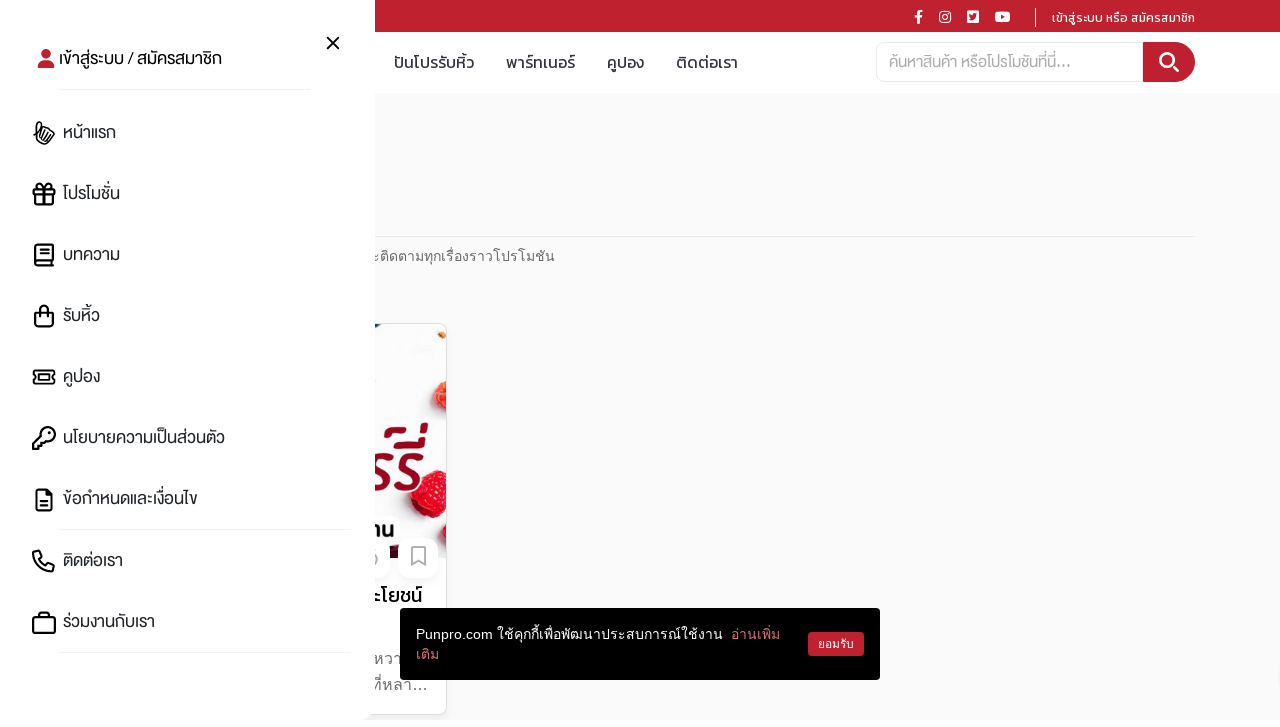

--- FILE ---
content_type: text/html; charset=utf-8
request_url: https://www.punpro.com/tag/thai-dessert
body_size: 23040
content:
<!DOCTYPE html><html lang="th"><head><link rel="preconnect" href="https://fonts.googleapis.com"/><link rel="dns-prefetch" href="https://fonts.googleapis.com"/><link rel="preconnect" href="https://lvs.truehits.in.th"/><link rel="dns-prefetch" href="https://lvs.truehits.in.th"/><link rel="stylesheet" href="https://cdnjs.cloudflare.com/ajax/libs/font-awesome/5.13.0/css/all.min.css" integrity="sha256-h20CPZ0QyXlBuAw7A+KluUYx/3pK+c7lYEpqLTlxjYQ=" crossorigin="anonymous"/><link rel="stylesheet" href="https://stackpath.bootstrapcdn.com/bootstrap/4.5.0/css/bootstrap.min.css" integrity="sha384-9aIt2nRpC12Uk9gS9baDl411NQApFmC26EwAOH8WgZl5MYYxFfc+NcPb1dKGj7Sk" crossorigin="anonymous"/><link as="style" rel="stylesheet preload prefetch" href="https://fonts.googleapis.com/css2?family=Kanit:ital,wght@0,200;0,400;0,700;1,500&amp;display=swap" crossorigin="anonymous"/><link rel="stylesheet" href="https://cdnjs.cloudflare.com/ajax/libs/animate.css/4.1.1/animate.min.css"/><link href="https://fonts.googleapis.com/css2?family=Sarabun:ital,wght@0,100;0,200;0,300;0,400;0,500;0,600;0,700;0,800;1,100;1,200;1,300;1,400;1,500;1,600;1,700;1,800&amp;display=swap" rel="stylesheet"/><link href="/static/css/ppstyle.css?ts=1769859148871" rel="stylesheet"/><link href="/static/css/pp-general.css" rel="stylesheet"/><link href="/static/css/pp-icon.css" rel="stylesheet"/><link href="/static/css/viewer.min.css" rel="stylesheet"/><link href="/static/css/application.css" rel="stylesheet"/><link href="/static/css/font.css?v=820435dc877c7eb1afa7f146c350e8bf3017b5af" rel="stylesheet"/><script type="application/javascript" src="//anymind360.com/js/8212/ats.js"></script><script>(function(w,d,s,l,i){w[l]=w[l]||[];w[l].push({'gtm.start':
                    new Date().getTime(),event:'gtm.js'});var f=d.getElementsByTagName(s)[0],
                    j=d.createElement(s),dl=l!='dataLayer'?'&l='+l:'';j.async=true;j.src=
                    'https://www.googletagmanager.com/gtm.js?id='+i+dl;f.parentNode.insertBefore(j,f);
                    })(window,document,'script','dataLayer','GTM-WSJXXHP');</script><script>
                      (function() {
                        var ga1 = document.createElement('script'); ga1.type = 'text/javascript';
                        ga1.async = true;
                        ga1.src = "//lvs.truehits.in.th/data/t0032123.js";
                        var s = document.getElementsByTagName('script')[0]; s.parentNode.insertBefore(ga1, s);
                      })();</script><meta charSet="utf-8"/><meta name="viewport" content="width=device-width, initial-scale=1, shrink-to-fit=no"/><script async="" src="https://www.googletagmanager.com/gtag/js?id=G-M4LC710HQ0"></script><script>
              window.dataLayer = window.dataLayer || [];
              function customGoogleTagGA4() { dataLayer.push(arguments); }
              customGoogleTagGA4('js', new Date());
              customGoogleTagGA4(
                'config',
                'G-M4LC710HQ0',
                {'currency': 'THB', 'user_id': '0', 
                "user_properties": {
                    "custom_pmid": 0
                  },
                }
              );
          </script><title>#thai-dessert | ปันโปร - Punpromotion</title><link rel="canonical" href="https://www.punpro.com/tag/thai-dessert"/><link rel="manifest" href="https://www.punpro.com/static/manifest.json"/><link rel="icon" href="https://www.punpro.com/static/img/pp-logo-1024x1024px.png"/><link rel="apple-touch-icon" sizes="180x180" href="https://www.punpro.com/static/img/pp-logo-1024x1024px.png"/><meta name="description" content="#thai-dessert | บอกหมดทุกเรื่องที่คุณต้องรู้ก่อนใคร &quot;ปันโปร ให้คุณ Save มากกว่าเดิม&quot; เพราะเรา Save ทุกเรื่องที่เป็นคุณ!! ไม่พลาดทุกโปรเด็ด โปรโมชั่นสุด HOT สินค้าลดราคา Sale สุดคุ้ม ให้คุณ Save ทุกการช้อป"/><meta name="keywords" content="ปันโปร,โปรโมชัน,promotion,ครบเครื่องเรื่องโปร,โปรร้อนๆ,โปรแรงๆ,โปรonline,ส่วนลด,ลดราคา"/><meta name="google-site-verification" content="5z5Erh1jOUCGMDHwWsQgAw3a--3DxyE3XF78mIvSzas"/><meta name="apple-itunes-app" content="app-id=1481304949"/><meta property="fb:app_id" content="537405100102233"/><meta property="fb:pages" content="893405914029096"/><meta property="og:locale" content="th_TH"/><meta property="og:locale:alternate" content="en_EN"/><meta property="og:type" content="website"/><meta property="og:title" content="#thai-dessert | ปันโปร - Punpromotion"/><meta property="og:description" content="#thai-dessert | บอกหมดทุกเรื่องที่คุณต้องรู้ก่อนใคร &quot;ปันโปร ให้คุณ Save มากกว่าเดิม&quot; เพราะเรา Save ทุกเรื่องที่เป็นคุณ!! ไม่พลาดทุกโปรเด็ด โปรโมชั่นสุด HOT สินค้าลดราคา Sale สุดคุ้ม ให้คุณ Save ทุกการช้อป"/><meta property="og:url" content="https://www.punpro.com/tag/thai-dessert"/><meta property="og:site_name" content="ปันโปร | Punpromotion"/><meta property="og:image" content="https://www.punpro.com/static/img/punpro-default.jpg"/><meta property="og:image:secure_url" content="https://www.punpro.com/static/img/punpro-default.jpg"/><meta name="twitter:card" content="summary_large_image"/><meta name="twitter:description" content="#thai-dessert | บอกหมดทุกเรื่องที่คุณต้องรู้ก่อนใคร &quot;ปันโปร ให้คุณ Save มากกว่าเดิม&quot; เพราะเรา Save ทุกเรื่องที่เป็นคุณ!! ไม่พลาดทุกโปรเด็ด โปรโมชั่นสุด HOT สินค้าลดราคา Sale สุดคุ้ม ให้คุณ Save ทุกการช้อป"/><meta name="twitter:title" content="#thai-dessert | ปันโปร - Punpromotion"/><meta name="twitter:site" content="@punpromotion"/><meta name="twitter:creator" content="@punpromotion"/><meta name="next-head-count" content="29"/><link rel="preload" href="/_next/static/css/styles.626ae38b.chunk.css" as="style" crossorigin="anonymous"/><link rel="stylesheet" href="/_next/static/css/styles.626ae38b.chunk.css" crossorigin="anonymous" data-n-g=""/><link rel="preload" href="/_next/static/css/pages/_app.4b929538.chunk.css" as="style" crossorigin="anonymous"/><link rel="stylesheet" href="/_next/static/css/pages/_app.4b929538.chunk.css" crossorigin="anonymous" data-n-g=""/><noscript data-n-css=""></noscript><link rel="preload" href="/_next/static/chunks/main-a1e87090d49341b065f5.js" as="script" crossorigin="anonymous"/><link rel="preload" href="/_next/static/chunks/webpack-147ea3ada7109f6dc0bb.js" as="script" crossorigin="anonymous"/><link rel="preload" href="/_next/static/chunks/framework.50c3b31bc23dfcb1af3f.js" as="script" crossorigin="anonymous"/><link rel="preload" href="/_next/static/chunks/29107295.31a1e1226f56dfbd272a.js" as="script" crossorigin="anonymous"/><link rel="preload" href="/_next/static/chunks/8673774c.7aac41db0ff23647b094.js" as="script" crossorigin="anonymous"/><link rel="preload" href="/_next/static/chunks/52066749.529cf118ff0f2f79aa81.js" as="script" crossorigin="anonymous"/><link rel="preload" href="/_next/static/chunks/75fc9c18.d921781f82a6c6602fd7.js" as="script" crossorigin="anonymous"/><link rel="preload" href="/_next/static/chunks/commons.74e68950d4e2eaef478e.js" as="script" crossorigin="anonymous"/><link rel="preload" href="/_next/static/chunks/ca085429adeb0ff0202ac645b3deaf28461760ad.e98bf840ea6fb0f71e97.js" as="script" crossorigin="anonymous"/><link rel="preload" href="/_next/static/chunks/96c0dc8623463acb88dc7044579fc63904e50255.9caaec8a541b518a1a38.js" as="script" crossorigin="anonymous"/><link rel="preload" href="/_next/static/chunks/1c6e2f345c5d52ccd3f93305897c38dac9d55562.944b070dcbf64f61ffa3.js" as="script" crossorigin="anonymous"/><link rel="preload" href="/_next/static/chunks/dd3de82661770418b5c8058050df3731e67ebf31.9149e09dd8bd21640ab0.js" as="script" crossorigin="anonymous"/><link rel="preload" href="/_next/static/chunks/42a2f0171a6aa5c094e7ab25c87274bd1847152f.9d8490f727dc109e38a9.js" as="script" crossorigin="anonymous"/><link rel="preload" href="/_next/static/chunks/3832036052b9e18c742ef488f5b45186e955c562.ef703f682f52edf87dc5.js" as="script" crossorigin="anonymous"/><link rel="preload" href="/_next/static/chunks/196765e65527360496b1c98c8eaed173bd4ca1a9.1d02b2e2dc730e36bd79.js" as="script" crossorigin="anonymous"/><link rel="preload" href="/_next/static/chunks/f00ffab638049acc80abad848ad3616ce955a12a.2aee65b0fd13d240e081.js" as="script" crossorigin="anonymous"/><link rel="preload" href="/_next/static/chunks/d9b5f2f749f16504d8e167bb69d7560574086417.440f4dabfe60157cc82a.js" as="script" crossorigin="anonymous"/><link rel="preload" href="/_next/static/chunks/346a3358e87f6288d0069480ffb807fb4cf15ebc.79dc246e5f2ef1a149e3.js" as="script" crossorigin="anonymous"/><link rel="preload" href="/_next/static/chunks/8acbbabf1983f6fda6f6bd369cffd91bcee37852.4762b4dee3255186f818.js" as="script" crossorigin="anonymous"/><link rel="preload" href="/_next/static/chunks/e461dedd5317671bdcfac722775fa86de8f92b97.9538f0729c50b4639172.js" as="script" crossorigin="anonymous"/><link rel="preload" href="/_next/static/chunks/695a9c995ca12cc53a97c81d3d2a7c18edf8f616.ddcce4bb032fda33acf8.js" as="script" crossorigin="anonymous"/><link rel="preload" href="/_next/static/chunks/5cb9c957cbcbf19a8ffe8b3e17cf0a7e6aec90fa.7947943d1fca9e8a669b.js" as="script" crossorigin="anonymous"/><link rel="preload" href="/_next/static/chunks/1587e62e83135e16a4cbd271f4524506048ffb91.3c646f489b9d9098050a.js" as="script" crossorigin="anonymous"/><link rel="preload" href="/_next/static/chunks/9f3118289053890a18eec1e445634467eddccb34.d8eb654024384501165f.js" as="script" crossorigin="anonymous"/><link rel="preload" href="/_next/static/chunks/71247caf95475e3ea7f9a0f8a30beb258b23d005.e7fcc0dcec18d9c02331.js" as="script" crossorigin="anonymous"/><link rel="preload" href="/_next/static/chunks/styles.31af1fefabdc0e07db96.js" as="script" crossorigin="anonymous"/><link rel="preload" href="/_next/static/chunks/pages/_app-c8282d0d05e4dab840df.js" as="script" crossorigin="anonymous"/><link rel="preload" href="/_next/static/chunks/eb3110e33a76ff8e881dc08a5c74883804df5d2b.521e2e69a2a85bfb4b59.js" as="script" crossorigin="anonymous"/><link rel="preload" href="/_next/static/chunks/8c6e07986f311113e8efd6b91e37c849d46f9ef9.78b6c064794c1b1fdb06.js" as="script" crossorigin="anonymous"/><link rel="preload" href="/_next/static/chunks/pages/tag-776fea58964539191684.js" as="script" crossorigin="anonymous"/></head><body><noscript><iframe src="https://www.googletagmanager.com/ns.html?id=GTM-WSJXXHP"
                    height="0" width="0" style="display:none;visibility:hidden"></iframe></noscript><div id="truehits_div" class="d-none"></div><div id="__next"><div></div><div id="main-layout" class="MainLayout__Layout-sc-46d0ej-0 bhjkhH"><div><script type="application/ld+json">{
            "@context": "http://schema.org/",
            "@type": "Organization",
            "name": "Punpromotion",
            "url": "https://www.punpro.com/",
            "logo": {
                "@type": "ImageObject",
                "name": "PunpromotionLogo",
                "width": "1024",
                "height": "1024",
                "url": "https://www.punpro.com/static/img/pp-logo-1024x1024px.png"
            }
        }</script></div><nav class="NavbarTop__RedNavbar-sc-1o9s3ao-0 dqgHMM navbar d-none d-md-block"><div class="container"><div class="d-flex w-100"><div class="flex-grow-1"><p class="NavbarTop__SaveForMore-sc-1o9s3ao-1 jVLzCB m-0 kanit-regular">PUNPRO #MoreforLife</p></div><div class="flex-grow-1 d-flex justify-content-end"><p class="NavbarTop__BlockSocial-sc-1o9s3ao-2 eDhSJP"><span font-size="14" class="NavbarTop__SocialIcon-sc-1o9s3ao-3 dDKxXU"><a href="https://www.facebook.com/punpromotion" target="_blank" rel="noreferrer" aria-label="Link to Facebook"><i class="NavbarTop__IconFacebook-sc-1o9s3ao-7 iIMtUj fab fa-facebook-f"></i></a></span><span font-size="14" class="NavbarTop__SocialIcon-sc-1o9s3ao-3 dDKxXU"><a href="https://www.instagram.com/punpromotion/" target="_blank" rel="noreferrer" aria-label="Link to Instagram"><i class="NavbarTop__IconInstagram-sc-1o9s3ao-8 iYWhEg fab fa-instagram"></i></a></span><span font-size="14" class="NavbarTop__SocialIcon-sc-1o9s3ao-3 dDKxXU"><a href="https://twitter.com/punpromotion/" target="_blank" rel="noreferrer" aria-label="Link to Twitter"><i class="NavbarTop__IconTwitter-sc-1o9s3ao-9 bKvdOA fab fa-twitter-square"></i></a></span><span font-size="14" class="NavbarTop__SocialIcon-sc-1o9s3ao-3 dDKxXU"><a class="mr-2" href="https://www.youtube.com/channel/UC1BK8F2ajNmKCSGc0TvYZQw" target="_blank" rel="noreferrer" aria-label="Link to YouTube"><i class="NavbarTop__IconYoutune-sc-1o9s3ao-10 ilZqdk fab fa-youtube"></i></a></span></p><p class="NavbarTop__BlockRegisterLogin-sc-1o9s3ao-4 kcSZPo kanit-regular"><button class="NavbarTop__ButtonLogin-sc-1o9s3ao-6 kvtjrc btn remove-border-blue-button">เข้าสู่ระบบ หรือ สมัครสมาชิก</button></p></div></div></div></nav><div class="main-header"><nav class="NavbarMenu__Navbar-sc-8n6jb8-4 efuWCO navbar navbar-expand-lg position-relative"><div class="NavbarMenu__NavbarHeader-sc-8n6jb8-5 container position-relative"><button class="NavbarMenu__HambergerButton-sc-8n6jb8-6 dXhTHH navbar-toggler collapsed remove-border-blue-button" type="button" data-toggle="collapse" aria-expanded="false" aria-label="Toggle navigation"><i class="NavbarMenu__HambergerIcon-sc-8n6jb8-7 hFInMr fas fa-bars"></i></button><div class="NavbarMenu__PunproBrand-sc-8n6jb8-0 fKlmaj"><a class="NavbarMenu__LinkHomePage-sc-8n6jb8-1 gqmmJT navbar-brand" href="/" aria-label="Link to Home Page"><span class="d-none d-sm-none d-md-none d-xl-block d-lg-block"><svg xmlns="http://www.w3.org/2000/svg" width="98" height="32" fill="none" viewBox="0 0 98 32"><g><g><path fill="#C0212F" fill-rule="evenodd" d="M92.208 17.403c-.064.06-.111.13-.145.181a171.719 171.719 0 01-2.856 4.105c-.138.191-.269.394-.395.59v.002c-.157.242-.318.493-.492.72-.217.281-.668.867-1.118.751a.452.452 0 01-.31-.306c-.081-.285.193-.61.437-.899l.002-.002.003-.004c.079-.094.154-.183.215-.268.254-.359.51-.717.767-1.074l.326-.451.008-.011c.358-.495.727-1.007 1.079-1.52l.08-.118.236-.352.013-.02v-.001c.106-.159.211-.317.319-.474a.883.883 0 00.172-.505.8.8 0 00-.534-.753.79.79 0 00-.896.303c-.085.12-.166.242-.246.365l-.104.157c-.827 1.24-1.714 2.56-2.668 3.85-.28.379-.596.745-.901 1.1l-.005.006-.154.179a8.688 8.688 0 00-.219.267l-.004.006c-.192.24-.373.466-.603.633a.706.706 0 01-.543.134.523.523 0 01-.347-.255c-.217-.364.066-.745.457-1.204a5.6 5.6 0 00.2-.242c.371-.485.708-1.01 1.033-1.516l.01-.014.009-.016a35.018 35.018 0 002.603-4.871c.11-.251.217-.542.103-.825a.7.7 0 00-.653-.416.79.79 0 00-.102.007c-.254.034-.497.19-.686.439-.15.196-.247.42-.34.636l-.012.027a28.249 28.249 0 01-3.888 6.445c-.151.188-.316.376-.516.417-.216.044-.469-.108-.573-.348-.168-.38.022-.745.222-1.132l.008-.015c.039-.075.077-.15.112-.224.25-.524.457-1.07.658-1.6.119-.315.243-.642.373-.958.32-.773.655-1.553.997-2.32l.717-1.593.056-.123.272-.601c.05-.11.1-.222.152-.331a.787.787 0 00-.402-1.069.787.787 0 00-1.027.415c-.155.33-.307.662-.457.995l-.101.225a112.018 112.018 0 00-1.103 2.493l-.259.6c-.27.624-.482 1.294-.687 1.942l-.109.344-.048.156c-.1.336-.252.844-.516.973-.085.043-.182.041-.297-.004-.192-.078-.343-.29-.385-.544-.055-.331.047-.67.155-1.026l.004-.014c.051-.17.104-.346.137-.52a5.2 5.2 0 01.17-.657c.097-.294.183-.593.267-.884l.008-.029.069-.236c.241-.831.456-1.557.659-2.22.287-.941.596-1.942.949-2.91a9.18 9.18 0 01.358-.877c.05-.101.11-.146.218-.16.205-.025.424-.002.667.07a2.8 2.8 0 011.005.525c.267.225.594.366 1.029.446.302.055.609.086.905.116l.081.008c.286.029.554.118.817.273.288.168.618.37.896.632.16.149.262.348.372.558l.002.005c.053.102.108.209.17.311.336.546.789.73 1.268.925.081.033.164.067.25.104.23.099.457.255.675.407l.004.002c.07.05.14.098.211.144l.154.102c.55.362 1.174.773 1.456 1.322l.022.032c.113.132.191.259.238.39.095.27.046.484-.154.677zm-5.882 7.707l-.066.062c-.512.472-.983.789-1.482.996-.472.197-.915.276-1.353.244a4.797 4.797 0 01-1.088-.22 10.425 10.425 0 01-1.63-.681 14.569 14.569 0 01-2.28-1.45c-.14-.11-.295-.216-.457-.328l-.016-.011c-.439-.302-.892-.613-1.124-1.007a3.211 3.211 0 01-.41-1.073 8.894 8.894 0 01-.115-1.314l-.026-1.078-.007-.284v-.005c-.014-.57-.028-1.138-.044-1.708-.001-.035.005-.055.04-.095 1-1.129 2.1-2.414 3.013-3.868-.097.311-.19.615-.278.903-.066.213-.129.428-.191.643l-.033.113c-.07.24-.14.478-.212.716-.057.187-.111.375-.165.564l-.013.043-.004.014c-.083.293-.17.595-.266.887-.144.434-.243.869-.293 1.292-.069.576-.039 1.036.094 1.448.237.74.728 1.213 1.46 1.406.109.028.217.042.323.053-.007.363.047.689.165.995.205.529.644.984 1.176 1.217.42.184.849.213 1.216.085l.01.023.012.022c.356.705.92 1.14 1.724 1.33.615.146 1.123.033 1.556-.344a5.56 5.56 0 01.063-.054l.05-.042.035-.029c.1-.084.174-.146.301-.28.18.206.4.364.666.475a5.57 5.57 0 01-.35.34zM76.203 8.433c.104-.595.242-1.07.433-1.496.175-.387.37-.675.612-.904.29-.275.622-.414.97-.414.199 0 .403.045.607.137.252.113.443.3.582.568.125.243.197.521.225.874.037.469-.003.963-.126 1.557-.184.887-.494 1.776-.948 2.717-.368.762-.852 1.44-1.32 2.058-.25.329-.52.67-.819 1.031a.779.779 0 00-.269.033l-.015-.453c-.034-1-.068-2-.098-3.002-.03-1.016.025-1.902.165-2.706zm4.838.78l.05.065-.05-.065zm12.357 6.129c-.282-.359-.631-.666-.903-.893-.807-.673-1.697-1.346-2.746-1.713-.166-.058-.287-.181-.406-.413a4.498 4.498 0 00-3.141-2.341l-.025-.006a2.842 2.842 0 00-.127-.026c-.1-.016-.2-.03-.3-.043l-.008-.001a3.866 3.866 0 01-.68-.132c-.28-.089-.527-.229-.788-.377l-.004-.002a9.275 9.275 0 00-.417-.228c-.535-.266-1.016-.411-1.469-.44a2.314 2.314 0 00-1.318.296 1.467 1.467 0 00-.113.074c.158-.693.216-1.295.18-1.862-.06-.947-.4-1.791-.96-2.378-.895-.94-2.426-1.133-3.56-.448-.31.187-.553.379-.765.604-.418.443-.76 1.026-1.015 1.736-.662 1.833-.593 3.869-.532 5.666v.002c.042 1.123.072 2.417.102 3.674a5.676 5.676 0 01-1.803.952c-1.054.331-.604 2.008.458 1.676.494-.155.96-.363 1.4-.608l.023.843.001.018.006.069.007.088.006.384c.013.884.026 1.798.258 2.675.647 2.44 3.36 3.957 5.65 5.006.773.354 1.48.59 2.166.723.287.055.577.083.867.083 1.029 0 2.063-.347 3.034-1.026.91-.634 1.656-1.459 2.327-2.255a54.12 54.12 0 002.737-3.572c.381-.537.79-1.123 1.283-1.846.09-.133.19-.265.295-.404l.015-.02c.329-.436.669-.886.803-1.411.041-.16.063-.326.064-.496.004-.576-.193-1.109-.602-1.628zM5.872 11.313c.143.125.311.221.502.287.192.067.393.096.605.088l5.2-.197a1.192 1.192 0 00.886-.429c.107-.126.188-.272.243-.438a1.5 1.5 0 00.073-.53 1.5 1.5 0 00-.111-.523 1.363 1.363 0 00-.274-.423 1.185 1.185 0 00-.915-.365l-3.667.139a1.418 1.418 0 00-.49-1.044 1.514 1.514 0 00-.498-.287 1.599 1.599 0 00-.6-.088c-.211.008-.41.053-.596.133a1.437 1.437 0 00-.892 1.402l.045 1.231a1.44 1.44 0 00.489 1.044zm26.733 1.026c.21.091.39.214.54.369.152.155.27.337.356.546.086.21.125.435.118.679l-.326 11.326a1.582 1.582 0 01-.518 1.153 1.59 1.59 0 01-.539.32 1.796 1.796 0 01-.658.099 1.789 1.789 0 01-.651-.139 1.597 1.597 0 01-.978-1.533l.005-.17a6.484 6.484 0 01-1.881 1.287 4.71 4.71 0 01-2.056.405c-.956-.029-1.762-.171-2.416-.43-.655-.256-1.181-.615-1.58-1.074a3.996 3.996 0 01-.845-1.666c-.164-.65-.235-1.383-.211-2.198l.182-6.319a1.446 1.446 0 01-.865-.365 1.507 1.507 0 01-.497-1.035 1.513 1.513 0 01.367-1.09c.262-.302.622-.481 1.017-.507l1.917-.12c.811-.053 1.516.58 1.567 1.408.006.107 0 .213-.014.317v.063l-.221 7.7c-.01.334.033.633.128.896.096.264.233.487.415.671.18.184.402.327.663.428.262.1.556.157.884.167.562.017 1.055-.055 1.48-.216.424-.16.78-.39 1.066-.69.287-.3.506-.66.657-1.08.152-.42.235-.883.25-1.387l.181-6.325a1.647 1.647 0 01.548-1.195 1.79 1.79 0 011.243-.443c.24.007.463.057.672.148zm23.908-5.864a1.785 1.785 0 00-1.223-.473 1.782 1.782 0 00-1.223.473 1.595 1.595 0 00-.51 1.19v13.318c0 .338-.045.674-.133 1.009a2.507 2.507 0 01-.448.908c-.21.27-.49.49-.837.658-.349.17-.783.253-1.303.253-.525 0-.964-.083-1.318-.253a2.343 2.343 0 01-.85-.658 2.47 2.47 0 01-.452-.908 3.93 3.93 0 01-.133-1.01v-7.11a1.64 1.64 0 00-.091-.549 1.62 1.62 0 00-1.555-1.212H44.34c-.89 0-1.613.737-1.613 1.643s.724 1.643 1.613 1.643h.318v5.34c0 .519.038 1.03.112 1.534.075.504.202.983.382 1.44.18.455.421.875.725 1.258s.685.715 1.14.996c.457.282 1 .501 1.63.659.63.158 1.36.236 2.19.236.823 0 1.549-.078 2.176-.236a5.788 5.788 0 001.63-.659c.459-.281.84-.613 1.144-.997.304-.382.549-.802.734-1.257a6.28 6.28 0 00.39-1.44 10.48 10.48 0 00.112-1.533V7.665a1.602 1.602 0 00-.51-1.19zM5.595 16.099l-.062.002c-.814.031-1.501-.619-1.532-1.448-.03-.83.608-1.53 1.422-1.56l1.92-.073a1.474 1.474 0 011.34.764c.053.074.104.151.146.236.1.2.153.422.162.666l.261 7.147c.012.34.069.676.17 1.01.101.332.264.63.488.894.224.263.517.474.878.63.362.156.807.224 1.335.204.522-.02.956-.121 1.3-.304.343-.183.616-.414.817-.694.201-.28.34-.59.417-.93.076-.34.109-.68.096-1.019L14.264 8.24a1.621 1.621 0 01.47-1.217 1.8 1.8 0 011.211-.521 1.788 1.788 0 011.247.428 1.605 1.605 0 01.557 1.177l.48 13.14c.018.52 0 1.036-.057 1.545a6.29 6.29 0 01-.339 1.462c-.17.465-.4.897-.691 1.293a4.382 4.382 0 01-1.114 1.045c-.451.3-.989.542-1.614.724-.625.182-1.35.29-2.18.32-.832.032-1.569-.02-2.208-.154-.64-.134-1.193-.334-1.662-.6a4.372 4.372 0 01-1.183-.958 4.91 4.91 0 01-.775-1.237 6.562 6.562 0 01-.437-1.433 10.572 10.572 0 01-.168-1.536l-.206-5.618zm63.551 4.063c-.314-.438-.764-.882-1.35-1.334-.587-.452-1.346-.933-2.277-1.443-.45-.24-.833-.457-1.148-.647a5.462 5.462 0 01-.756-.534 1.73 1.73 0 01-.4-.471.754.754 0 01-.081-.468.875.875 0 01.235-.5c.127-.13.281-.227.464-.293.181-.065.377-.103.587-.117.209-.013.411-.004.606.025.2.03.391.085.573.162.182.079.345.182.49.311.145.13.27.287.374.472.105.186.18.4.227.646.04.245.125.466.254.664s.285.365.467.5a1.706 1.706 0 001.311.305 1.787 1.787 0 001.155-.732 1.816 1.816 0 00.296-1.345c-.113-.63-.31-1.179-.59-1.644a4.172 4.172 0 00-1.06-1.183 5.512 5.512 0 00-1.47-.785 9.451 9.451 0 00-1.799-.446 8.33 8.33 0 00-1.268-.092 6.41 6.41 0 00-1.25.123 5.043 5.043 0 00-1.156.38 3.857 3.857 0 00-.988.668 3.581 3.581 0 00-.742.996c-.2.39-.337.844-.413 1.362-.092.636-.045 1.2.144 1.693.189.493.482.944.878 1.352.397.409.878.792 1.442 1.152.565.359 1.174.725 1.828 1.097.431.25.804.473 1.118.67.313.196.57.383.769.562.199.18.341.357.427.534.085.176.112.37.082.58-.042.285-.14.513-.297.683-.156.17-.341.296-.555.376a2.2 2.2 0 01-.686.138c-.245.01-.473 0-.685-.032-.595-.09-1.074-.299-1.435-.628-.362-.328-.588-.782-.679-1.362a2.078 2.078 0 00-.259-.664 1.64 1.64 0 00-1.073-.765c-.23-.05-.48-.05-.75-.002a1.678 1.678 0 00-.663.275 1.834 1.834 0 00-.747 1.88c.128.645.342 1.214.642 1.71.3.494.667.92 1.104 1.274a5.66 5.66 0 001.489.864c.555.22 1.151.379 1.786.474.807.122 1.574.158 2.3.106.728-.05 1.376-.218 1.947-.5a3.806 3.806 0 001.43-1.237c.383-.541.636-1.236.76-2.087.072-.49.066-.957-.015-1.4-.082-.445-.28-.886-.593-1.323zm-27.491 4.43c.184.076.345.182.48.319s.244.3.327.49c.082.189.129.393.14.611.01.218-.017.426-.082.623a1.61 1.61 0 01-.279.52 1.393 1.393 0 01-1.034.519l-2.707.133a1.386 1.386 0 01-.598-.098 1.423 1.423 0 01-.48-.317 1.605 1.605 0 01-.327-.49 1.726 1.726 0 01-.14-.612l-.71-14.981a2.062 2.062 0 00-.385-1.124 2.009 2.009 0 00-.945-.722 1.533 1.533 0 01-.678-.534 1.528 1.528 0 01-.289-.843c-.01-.217.02-.424.09-.618a1.63 1.63 0 01.303-.516c.13-.15.288-.27.47-.36.183-.09.596-.152.596-.152 5.308.486 9.714-.888 9.714-.888a1.521 1.521 0 011.45.88c.088.186.138.385.147.596a1.537 1.537 0 01-.393 1.116 1.564 1.564 0 01-.47.35c-.184.092-.587.152-.587.152s-2.357.559-6.933.344c.135.006.353.177.52.307.06.047.114.089.154.116.34.226.605.52.777.897.089.195.16.4.213.612.053.213.084.42.093.619l.616 12.972.35-.018c.214-.01.412.022.597.097z" clip-rule="evenodd"></path></g></g></svg></span><span class="d-block d-sm-block d-md-block d-xl-none d-lg-none"><svg xmlns="http://www.w3.org/2000/svg" width="98" height="32" fill="none" viewBox="0 0 98 32"><g><g><path fill="#fff" fill-rule="evenodd" d="M92.208 17.403c-.064.06-.111.13-.145.181a171.719 171.719 0 01-2.856 4.105c-.138.191-.269.394-.395.59v.002c-.157.242-.318.493-.492.72-.217.281-.668.867-1.118.751a.452.452 0 01-.31-.306c-.081-.285.193-.61.437-.899l.002-.002.003-.004c.079-.094.154-.183.215-.268.254-.359.51-.717.767-1.074l.326-.451.008-.011c.358-.495.727-1.007 1.079-1.52l.08-.118.236-.352.013-.02v-.001c.106-.159.211-.317.319-.474a.883.883 0 00.172-.505.8.8 0 00-.534-.753.79.79 0 00-.896.303c-.085.12-.166.242-.246.365l-.104.157c-.827 1.24-1.714 2.56-2.668 3.85-.28.379-.596.745-.901 1.1l-.005.006-.154.179a8.688 8.688 0 00-.219.267l-.004.006c-.192.24-.373.466-.603.633a.706.706 0 01-.543.134.523.523 0 01-.347-.255c-.217-.364.066-.745.457-1.204a5.6 5.6 0 00.2-.242c.371-.485.708-1.01 1.033-1.516l.01-.014.009-.016a35.018 35.018 0 002.603-4.871c.11-.251.217-.542.103-.825a.7.7 0 00-.653-.416.79.79 0 00-.102.007c-.254.034-.497.19-.686.439-.15.196-.247.42-.34.636l-.012.027a28.249 28.249 0 01-3.888 6.445c-.151.188-.316.376-.516.417-.216.044-.469-.108-.573-.348-.168-.38.022-.745.222-1.132l.008-.015c.039-.075.077-.15.112-.224.25-.524.457-1.07.658-1.6.119-.315.243-.642.373-.958.32-.773.655-1.553.997-2.32l.717-1.593.056-.123.272-.601c.05-.11.1-.222.152-.331a.787.787 0 00-.402-1.069.787.787 0 00-1.027.415c-.155.33-.307.662-.457.995l-.101.225a112.018 112.018 0 00-1.103 2.493l-.259.6c-.27.624-.482 1.294-.687 1.942l-.109.344-.048.156c-.1.336-.252.844-.516.973-.085.043-.182.041-.297-.004-.192-.078-.343-.29-.385-.544-.055-.331.047-.67.155-1.026l.004-.014c.051-.17.104-.346.137-.52a5.2 5.2 0 01.17-.657c.097-.294.183-.593.267-.884l.008-.029.069-.236c.241-.831.456-1.557.659-2.22.287-.941.596-1.942.949-2.91a9.18 9.18 0 01.358-.877c.05-.101.11-.146.218-.16.205-.025.424-.002.667.07a2.8 2.8 0 011.005.525c.267.225.594.366 1.029.446.302.055.609.086.905.116l.081.008c.286.029.554.118.817.273.288.168.618.37.896.632.16.149.262.348.372.558l.002.005c.053.102.108.209.17.311.336.546.789.73 1.268.925.081.033.164.067.25.104.23.099.457.255.675.407l.004.002c.07.05.14.098.211.144l.154.102c.55.362 1.174.773 1.456 1.322l.022.032c.113.132.191.259.238.39.095.27.046.484-.154.677zm-5.882 7.707l-.066.062c-.512.472-.983.789-1.482.996-.472.197-.915.276-1.353.244a4.797 4.797 0 01-1.088-.22 10.425 10.425 0 01-1.63-.681 14.569 14.569 0 01-2.28-1.45c-.14-.11-.295-.216-.457-.328l-.016-.011c-.439-.302-.892-.613-1.124-1.007a3.211 3.211 0 01-.41-1.073 8.894 8.894 0 01-.115-1.314l-.026-1.078-.007-.284v-.005c-.014-.57-.028-1.138-.044-1.708-.001-.035.005-.055.04-.095 1-1.129 2.1-2.414 3.013-3.868-.097.311-.19.615-.278.903-.066.213-.129.428-.191.643l-.033.113c-.07.24-.14.478-.212.716-.057.187-.111.375-.165.564l-.013.043-.004.014c-.083.293-.17.595-.266.887-.144.434-.243.869-.293 1.292-.069.576-.039 1.036.094 1.448.237.74.728 1.213 1.46 1.406.109.028.217.042.323.053-.007.363.047.689.165.995.205.529.644.984 1.176 1.217.42.184.849.213 1.216.085l.01.023.012.022c.356.705.92 1.14 1.724 1.33.615.146 1.123.033 1.556-.344a5.56 5.56 0 01.063-.054l.05-.042.035-.029c.1-.084.174-.146.301-.28.18.206.4.364.666.475a5.57 5.57 0 01-.35.34zM76.203 8.433c.104-.595.242-1.07.433-1.496.175-.387.37-.675.612-.904.29-.275.622-.414.97-.414.199 0 .403.045.607.137.252.113.443.3.582.568.125.243.197.521.225.874.037.469-.003.963-.126 1.557-.184.887-.494 1.776-.948 2.717-.368.762-.852 1.44-1.32 2.058-.25.329-.52.67-.819 1.031a.779.779 0 00-.269.033l-.015-.453c-.034-1-.068-2-.098-3.002-.03-1.016.025-1.902.165-2.706zm4.838.78l.05.065-.05-.065zm12.357 6.129c-.282-.359-.631-.666-.903-.893-.807-.673-1.697-1.346-2.746-1.713-.166-.058-.287-.181-.406-.413a4.498 4.498 0 00-3.141-2.341l-.025-.006a2.842 2.842 0 00-.127-.026c-.1-.016-.2-.03-.3-.043l-.008-.001a3.866 3.866 0 01-.68-.132c-.28-.089-.527-.229-.788-.377l-.004-.002a9.275 9.275 0 00-.417-.228c-.535-.266-1.016-.411-1.469-.44a2.314 2.314 0 00-1.318.296 1.467 1.467 0 00-.113.074c.158-.693.216-1.295.18-1.862-.06-.947-.4-1.791-.96-2.378-.895-.94-2.426-1.133-3.56-.448-.31.187-.553.379-.765.604-.418.443-.76 1.026-1.015 1.736-.662 1.833-.593 3.869-.532 5.666v.002c.042 1.123.072 2.417.102 3.674a5.676 5.676 0 01-1.803.952c-1.054.331-.604 2.008.458 1.676.494-.155.96-.363 1.4-.608l.023.843.001.018.006.069.007.088.006.384c.013.884.026 1.798.258 2.675.647 2.44 3.36 3.957 5.65 5.006.773.354 1.48.59 2.166.723.287.055.577.083.867.083 1.029 0 2.063-.347 3.034-1.026.91-.634 1.656-1.459 2.327-2.255a54.12 54.12 0 002.737-3.572c.381-.537.79-1.123 1.283-1.846.09-.133.19-.265.295-.404l.015-.02c.329-.436.669-.886.803-1.411.041-.16.063-.326.064-.496.004-.576-.193-1.109-.602-1.628zM5.872 11.313c.143.125.311.221.502.287.192.067.393.096.605.088l5.2-.197a1.192 1.192 0 00.886-.429c.107-.126.188-.272.243-.438a1.5 1.5 0 00.073-.53 1.5 1.5 0 00-.111-.523 1.363 1.363 0 00-.274-.423 1.185 1.185 0 00-.915-.365l-3.667.139a1.418 1.418 0 00-.49-1.044 1.514 1.514 0 00-.498-.287 1.599 1.599 0 00-.6-.088c-.211.008-.41.053-.596.133a1.437 1.437 0 00-.892 1.402l.045 1.231a1.44 1.44 0 00.489 1.044zm26.733 1.026c.21.091.39.214.54.369.152.155.27.337.356.546.086.21.125.435.118.679l-.326 11.326a1.582 1.582 0 01-.518 1.153 1.59 1.59 0 01-.539.32 1.796 1.796 0 01-.658.099 1.789 1.789 0 01-.651-.139 1.597 1.597 0 01-.978-1.533l.005-.17a6.484 6.484 0 01-1.881 1.287 4.71 4.71 0 01-2.056.405c-.956-.029-1.762-.171-2.416-.43-.655-.256-1.181-.615-1.58-1.074a3.996 3.996 0 01-.845-1.666c-.164-.65-.235-1.383-.211-2.198l.182-6.319a1.446 1.446 0 01-.865-.365 1.507 1.507 0 01-.497-1.035 1.513 1.513 0 01.367-1.09c.262-.302.622-.481 1.017-.507l1.917-.12c.811-.053 1.516.58 1.567 1.408.006.107 0 .213-.014.317v.063l-.221 7.7c-.01.334.033.633.128.896.096.264.233.487.415.671.18.184.402.327.663.428.262.1.556.157.884.167.562.017 1.055-.055 1.48-.216.424-.16.78-.39 1.066-.69.287-.3.506-.66.657-1.08.152-.42.235-.883.25-1.387l.181-6.325a1.647 1.647 0 01.548-1.195 1.79 1.79 0 011.243-.443c.24.007.463.057.672.148zm23.908-5.864a1.785 1.785 0 00-1.223-.473 1.782 1.782 0 00-1.223.473 1.595 1.595 0 00-.51 1.19v13.318c0 .338-.045.674-.133 1.009a2.507 2.507 0 01-.448.908c-.21.27-.49.49-.837.658-.349.17-.783.253-1.303.253-.525 0-.964-.083-1.318-.253a2.343 2.343 0 01-.85-.658 2.47 2.47 0 01-.452-.908 3.93 3.93 0 01-.133-1.01v-7.11a1.64 1.64 0 00-.091-.549 1.62 1.62 0 00-1.555-1.212H44.34c-.89 0-1.613.737-1.613 1.643s.724 1.643 1.613 1.643h.318v5.34c0 .519.038 1.03.112 1.534.075.504.202.983.382 1.44.18.455.421.875.725 1.258s.685.715 1.14.996c.457.282 1 .501 1.63.659.63.158 1.36.236 2.19.236.823 0 1.549-.078 2.176-.236a5.788 5.788 0 001.63-.659c.459-.281.84-.613 1.144-.997.304-.382.549-.802.734-1.257a6.28 6.28 0 00.39-1.44 10.48 10.48 0 00.112-1.533V7.665a1.602 1.602 0 00-.51-1.19zM5.595 16.099l-.062.002c-.814.031-1.501-.619-1.532-1.448-.03-.83.608-1.53 1.422-1.56l1.92-.073a1.474 1.474 0 011.34.764c.053.074.104.151.146.236.1.2.153.422.162.666l.261 7.147c.012.34.069.676.17 1.01.101.332.264.63.488.894.224.263.517.474.878.63.362.156.807.224 1.335.204.522-.02.956-.121 1.3-.304.343-.183.616-.414.817-.694.201-.28.34-.59.417-.93.076-.34.109-.68.096-1.019L14.264 8.24a1.621 1.621 0 01.47-1.217 1.8 1.8 0 011.211-.521 1.788 1.788 0 011.247.428 1.605 1.605 0 01.557 1.177l.48 13.14c.018.52 0 1.036-.057 1.545a6.29 6.29 0 01-.339 1.462c-.17.465-.4.897-.691 1.293a4.382 4.382 0 01-1.114 1.045c-.451.3-.989.542-1.614.724-.625.182-1.35.29-2.18.32-.832.032-1.569-.02-2.208-.154-.64-.134-1.193-.334-1.662-.6a4.372 4.372 0 01-1.183-.958 4.91 4.91 0 01-.775-1.237 6.562 6.562 0 01-.437-1.433 10.572 10.572 0 01-.168-1.536l-.206-5.618zm63.551 4.063c-.314-.438-.764-.882-1.35-1.334-.587-.452-1.346-.933-2.277-1.443-.45-.24-.833-.457-1.148-.647a5.462 5.462 0 01-.756-.534 1.73 1.73 0 01-.4-.471.754.754 0 01-.081-.468.875.875 0 01.235-.5c.127-.13.281-.227.464-.293.181-.065.377-.103.587-.117.209-.013.411-.004.606.025.2.03.391.085.573.162.182.079.345.182.49.311.145.13.27.287.374.472.105.186.18.4.227.646.04.245.125.466.254.664s.285.365.467.5a1.706 1.706 0 001.311.305 1.787 1.787 0 001.155-.732 1.816 1.816 0 00.296-1.345c-.113-.63-.31-1.179-.59-1.644a4.172 4.172 0 00-1.06-1.183 5.512 5.512 0 00-1.47-.785 9.451 9.451 0 00-1.799-.446 8.33 8.33 0 00-1.268-.092 6.41 6.41 0 00-1.25.123 5.043 5.043 0 00-1.156.38 3.857 3.857 0 00-.988.668 3.581 3.581 0 00-.742.996c-.2.39-.337.844-.413 1.362-.092.636-.045 1.2.144 1.693.189.493.482.944.878 1.352.397.409.878.792 1.442 1.152.565.359 1.174.725 1.828 1.097.431.25.804.473 1.118.67.313.196.57.383.769.562.199.18.341.357.427.534.085.176.112.37.082.58-.042.285-.14.513-.297.683-.156.17-.341.296-.555.376a2.2 2.2 0 01-.686.138c-.245.01-.473 0-.685-.032-.595-.09-1.074-.299-1.435-.628-.362-.328-.588-.782-.679-1.362a2.078 2.078 0 00-.259-.664 1.64 1.64 0 00-1.073-.765c-.23-.05-.48-.05-.75-.002a1.678 1.678 0 00-.663.275 1.834 1.834 0 00-.747 1.88c.128.645.342 1.214.642 1.71.3.494.667.92 1.104 1.274a5.66 5.66 0 001.489.864c.555.22 1.151.379 1.786.474.807.122 1.574.158 2.3.106.728-.05 1.376-.218 1.947-.5a3.806 3.806 0 001.43-1.237c.383-.541.636-1.236.76-2.087.072-.49.066-.957-.015-1.4-.082-.445-.28-.886-.593-1.323zm-27.491 4.43c.184.076.345.182.48.319s.244.3.327.49c.082.189.129.393.14.611.01.218-.017.426-.082.623a1.61 1.61 0 01-.279.52 1.393 1.393 0 01-1.034.519l-2.707.133a1.386 1.386 0 01-.598-.098 1.423 1.423 0 01-.48-.317 1.605 1.605 0 01-.327-.49 1.726 1.726 0 01-.14-.612l-.71-14.981a2.062 2.062 0 00-.385-1.124 2.009 2.009 0 00-.945-.722 1.533 1.533 0 01-.678-.534 1.528 1.528 0 01-.289-.843c-.01-.217.02-.424.09-.618a1.63 1.63 0 01.303-.516c.13-.15.288-.27.47-.36.183-.09.596-.152.596-.152 5.308.486 9.714-.888 9.714-.888a1.521 1.521 0 011.45.88c.088.186.138.385.147.596a1.537 1.537 0 01-.393 1.116 1.564 1.564 0 01-.47.35c-.184.092-.587.152-.587.152s-2.357.559-6.933.344c.135.006.353.177.52.307.06.047.114.089.154.116.34.226.605.52.777.897.089.195.16.4.213.612.053.213.084.42.093.619l.616 12.972.35-.018c.214-.01.412.022.597.097z" clip-rule="evenodd"></path></g></g></svg></span></a></div><button class="NavbarMenu__OpenSearchButton-sc-8n6jb8-2 kHIsvw navbar-toggler collapsed remove-border-blue-button" type="button" data-toggle="collapse" aria-expanded="false" aria-label="Toggle navigation"><svg xmlns="http://www.w3.org/2000/svg" width="24" height="24" fill="none" viewBox="0 0 24 24"><path fill="#fff" fill-rule="evenodd" d="M18.24 16.362a1.327 1.327 0 00-2.104 1.573l.07.116.089.117.067.072 3.373 3.373c.518.518 1.36.518 1.878 0a1.33 1.33 0 00.226-1.573l-.07-.117-.09-.116-.066-.072-3.373-3.373zM10.074 2a8.073 8.073 0 108.073 8.074A8.073 8.073 0 0010.074 2zm0 2.656a5.417 5.417 0 11.001 10.835 5.417 5.417 0 01-.002-10.835z" clip-rule="evenodd"></path></svg></button><div class="collapse navbar-collapse"><ul class="navbar-nav mr-auto mt-2 mt-lg-0"><li class="nav-item"><a class="NavbarMenu__MenuText-sc-8n6jb8-3 fxLyKj nav-link kanit-regular position-relative  undefined" href="/promotion" aria-label="Link to promotion">โปรโมชัน</a></li><li class="nav-item"><a class="NavbarMenu__MenuText-sc-8n6jb8-3 fxLyKj nav-link kanit-regular position-relative  gtm-custom-click gtm-default-menu-article" data-gtm_class="gtm-custom-click gtm-default-menu-article" data-gtm_text="บทความ" href="/article" aria-label="Link to article">บทความ</a></li><li class="nav-item"><a class="NavbarMenu__MenuText-sc-8n6jb8-3 fxLyKj nav-link kanit-regular position-relative  undefined" href="/shopper_posts" aria-label="Link to shopper_posts">ปันโปรรับหิ้ว</a></li><li class="nav-item"><a class="NavbarMenu__MenuText-sc-8n6jb8-3 fxLyKj nav-link kanit-regular position-relative  undefined" href="/partner" aria-label="Link to partner">พาร์ทเนอร์</a></li><li class="nav-item"><a class="NavbarMenu__MenuText-sc-8n6jb8-3 fxLyKj nav-link kanit-regular position-relative  undefined" href="/coupons" aria-label="Link to coupons">คูปอง</a></li><li class="nav-item"><a class="NavbarMenu__MenuText-sc-8n6jb8-3 fxLyKj nav-link kanit-regular position-relative  undefined" href="/contact" aria-label="Link to contact">ติดต่อเรา</a></li></ul><div style="width:32%" class="d-flex justify-content-end"><form class="form-inline my-2 my-lg-0" style="width:100%"><div class="InputSearch__SearchContainer-ch9t5b-5 dmOZfZ"><div class="InputSearch__InputAndClearWrapper-ch9t5b-4 klJYDu"><input type="text" placeholder="ค้นหาสินค้า หรือโปรโมชันที่นี่..." aria-label="text" value="" id="input-search" name="input-search" autoComplete="off" class="InputSearch__InputComponent-ch9t5b-0 ccLdTm"/></div><button type="text" class="InputSearch__ButtonStyle-ch9t5b-2 fKHZsW btn" aria-label="search"><svg xmlns="http://www.w3.org/2000/svg" width="24" height="24" fill="none" viewBox="0 0 24 24"><path fill="var(--FONT_LIGHT)" fill-rule="evenodd" d="M18.24 16.362a1.327 1.327 0 00-2.104 1.573l.07.116.089.117.067.072 3.373 3.373c.518.518 1.36.518 1.878 0a1.33 1.33 0 00.226-1.573l-.07-.117-.09-.116-.066-.072-3.373-3.373zM10.074 2a8.073 8.073 0 108.073 8.074A8.073 8.073 0 0010.074 2zm0 2.656a5.417 5.417 0 11.001 10.835 5.417 5.417 0 01-.002-10.835z" clip-rule="evenodd"></path></svg></button></div></form></div></div></div><aside class="VerticalNav__VerticalNavLeyout-sc-1srfvpc-0 juzixM navbar-collapse vertical-nav vertical-nav-breakpoint-reached "><div class="VerticalNav__VerticalNavContainer-sc-1srfvpc-1 gnHzSQ"><div style="border-bottom:none" class="VerticalNav__NavHeader-sc-1srfvpc-3 bAUlRW"><div class="VerticalNav__NavHeaderContent-sc-1srfvpc-4 zHWKP"><div style="width:30px;height:30px;text-align:center"><svg width="20" height="19" viewBox="0 0 18 20" fill="none" xmlns="http://www.w3.org/2000/svg"><path d="M9 10C6.22656 10 4 7.77344 4 5C4 2.26562 6.22656 0 9 0C11.7344 0 14 2.26562 14 5C14 7.77344 11.7344 10 9 10ZM7.20312 11.875H10.7578C14.625 11.875 17.75 15 17.75 18.8672C17.75 19.4922 17.2031 20 16.5781 20H1.38281C0.757812 20 0.25 19.4922 0.25 18.8672C0.25 15 3.33594 11.875 7.20312 11.875Z" fill="#BF202F"></path></svg></div><div class="VerticalNav__NavHeaderContentLoginAndRegister-sc-1srfvpc-5 hogtxP">เข้าสู่ระบบ / สมัครสมาชิก</div></div><div class="VerticalNav__NavHeaderAction-sc-1srfvpc-6 dJxRuG"><svg width="14" height="14" viewBox="0 0 14 14" fill="none" xmlns="http://www.w3.org/2000/svg"><path d="M12.9375 11.6484C13.2891 12.0391 13.2891 12.625 12.9375 12.9766C12.5469 13.3672 11.9609 13.3672 11.6094 12.9766L7 8.32812L2.35156 12.9766C1.96094 13.3672 1.375 13.3672 1.02344 12.9766C0.632812 12.625 0.632812 12.0391 1.02344 11.6484L5.67188 7L1.02344 2.35156C0.632812 1.96094 0.632812 1.375 1.02344 1.02344C1.375 0.632812 1.96094 0.632812 2.3125 1.02344L7 5.71094L11.6484 1.0625C12 0.671875 12.5859 0.671875 12.9375 1.0625C13.3281 1.41406 13.3281 2 12.9375 2.39062L8.28906 7L12.9375 11.6484Z" fill="var(--ELEMENTS_BLACK_PRIMARY_500)"></path></svg></div></div><div class="VerticalNav__NavMemu-sc-1srfvpc-9 cHLRcp"><ul class="navbar-nav ml-auto d-flex flex-column"><a class="VerticalNav__NavMemuItem-sc-1srfvpc-10 ekSneO"><div class="VerticalNav__NavMemuItemIcon-sc-1srfvpc-11 gSlwWa"><svg width="24" height="24" viewBox="0 0 24 25" fill="none" xmlns="http://www.w3.org/2000/svg"><path fill-rule="evenodd" clip-rule="evenodd" d="M21.3613 13.932C21.2964 13.9942 21.2484 14.0654 21.2136 14.1174C20.4264 15.2834 19.385 16.8129 18.31 18.3081C18.1702 18.5025 18.0373 18.7097 17.9092 18.9103C17.7502 19.1584 17.5861 19.4147 17.4087 19.6464C17.1881 19.9342 16.7292 20.5315 16.2716 20.4136C16.1251 20.3751 15.9981 20.2499 15.9565 20.1012C15.874 19.8097 16.1551 19.4761 16.4029 19.1809C16.4846 19.0839 16.5623 18.9918 16.6247 18.9037C16.883 18.5373 17.144 18.1721 17.4051 17.8078L17.7362 17.3468C18.1022 16.8379 18.4809 16.3114 18.8409 15.7837L18.9222 15.6637C19.0022 15.5442 19.0823 15.4242 19.162 15.3039C19.2741 15.1348 19.3858 14.9661 19.4999 14.7987C19.5752 14.6873 19.6757 14.5125 19.6745 14.2832C19.6725 13.9361 19.4495 13.62 19.1324 13.5148C18.7948 13.403 18.4289 13.5275 18.2207 13.8239C18.135 13.9463 18.0525 14.0716 17.9708 14.1964L17.8655 14.3569C17.0247 15.6232 16.1231 16.9697 15.1529 18.2876C14.8666 18.6761 14.5435 19.0524 14.2312 19.4163L14.0747 19.5989C13.999 19.6873 13.9257 19.779 13.8525 19.872C13.6563 20.1184 13.4713 20.3518 13.2351 20.5242C13.0669 20.6462 12.8607 20.6977 12.6829 20.6605C12.5352 20.6294 12.4135 20.5397 12.3306 20.4001C12.1096 20.0288 12.3971 19.6398 12.7954 19.1711C12.8703 19.0835 12.9404 19.0008 12.9988 18.9238C13.3796 18.4239 13.7243 17.8839 14.0579 17.3623L14.0679 17.3464C14.7477 16.2815 15.3787 15.1671 15.9425 14.0331C16.2127 13.4894 16.4726 12.9314 16.7148 12.3734C16.8261 12.1171 16.935 11.8198 16.8189 11.5308C16.7156 11.2741 16.4466 11.1067 16.1547 11.1067C16.1207 11.1067 16.0858 11.1087 16.0514 11.1132C15.7935 11.1488 15.5457 11.3081 15.3535 11.5615C15.2014 11.7621 15.1029 11.9906 15.008 12.2108L14.996 12.2391C13.9738 14.6038 12.6437 16.817 11.043 18.8178C10.8896 19.0098 10.7222 19.2014 10.5193 19.2435C10.299 19.289 10.0424 19.133 9.93589 18.8886C9.76573 18.5009 9.95831 18.1275 10.1621 17.7324C10.2041 17.6506 10.2458 17.5699 10.2838 17.4893C10.5381 16.9542 10.7487 16.3957 10.9525 15.8553C11.0738 15.5335 11.1995 15.2003 11.3324 14.8773C11.6567 14.0888 11.9979 13.2925 12.3458 12.5097C12.6065 11.9251 12.8691 11.3413 13.1318 10.757L13.4076 10.1438C13.4585 10.0308 13.5097 9.91736 13.563 9.806C13.6563 9.61276 13.6671 9.38432 13.5934 9.1788C13.5189 8.97164 13.3632 8.80665 13.1546 8.71494C12.8087 8.56183 12.323 8.6781 12.1096 9.13786C11.9526 9.47602 11.7977 9.8146 11.6447 10.1544L11.5422 10.3833C11.314 10.8889 11.0866 11.3945 10.8636 11.9021C10.7138 12.2432 10.5673 12.5858 10.4208 12.9285C10.3335 13.1328 10.2458 13.3367 10.1581 13.5406C9.88264 14.1784 9.66763 14.8621 9.45943 15.5241L9.34852 15.875C9.33331 15.9229 9.31729 15.9765 9.30008 16.0346C9.19838 16.3773 9.04383 16.8956 8.77517 17.0279C8.68829 17.0713 8.58979 17.0696 8.47328 17.0229C8.27829 16.9439 8.12414 16.7265 8.0817 16.4678C8.02565 16.1296 8.12935 15.7849 8.23905 15.4205C8.2923 15.2425 8.34796 15.0582 8.38279 14.8752C8.42483 14.6525 8.48289 14.4269 8.55576 14.205C8.65706 13.8951 8.74754 13.5791 8.83563 13.2728L8.9049 13.0317C9.15033 12.1834 9.36934 11.4428 9.57474 10.7665C9.86662 9.80477 10.1813 8.7829 10.5397 7.79543C10.6398 7.51867 10.7591 7.19852 10.904 6.89965C10.9541 6.79607 11.0161 6.75063 11.1254 6.73671C11.3336 6.71051 11.5563 6.73425 11.8041 6.80836C12.2017 6.9279 12.5452 7.10804 12.8251 7.34345C13.0969 7.57312 13.4293 7.71764 13.8713 7.79911C14.1784 7.85479 14.4903 7.88672 14.7918 7.91743L14.8743 7.92562C15.1653 7.95509 15.4372 8.04639 15.7051 8.20442C15.9973 8.37637 16.3329 8.5823 16.6159 8.84923C16.7789 9.00275 16.8842 9.20745 16.9963 9.42403C17.0499 9.52884 17.106 9.63733 17.1697 9.74172C17.5104 10.2989 17.9704 10.4872 18.4577 10.6862C18.5402 10.7198 18.6247 10.7542 18.7116 10.7918C18.9478 10.8934 19.1784 11.0543 19.4018 11.2098C19.4739 11.2598 19.5456 11.3093 19.6168 11.3568L19.773 11.4604C20.3327 11.8305 20.9665 12.2501 21.2536 12.8098L21.2764 12.8434C21.3913 12.9772 21.4702 13.1074 21.5179 13.2413C21.6148 13.516 21.5651 13.7354 21.3613 13.932ZM15.3819 21.8003L15.3139 21.8633C14.7942 22.3448 14.3149 22.6682 13.8072 22.8799C13.3276 23.0805 12.8779 23.1615 12.4323 23.1284C12.0799 23.1013 11.718 23.0285 11.326 22.904C10.7827 22.7317 10.2406 22.504 9.66802 22.2088C8.84002 21.781 8.06007 21.2832 7.35139 20.7293C7.20284 20.613 7.04069 20.5012 6.86972 20.3829C6.42369 20.075 5.96325 19.7569 5.72702 19.3545C5.51362 18.9901 5.37708 18.6319 5.31062 18.2593C5.22494 17.7791 5.20372 17.2907 5.19371 16.9181L5.16688 15.8173C5.15007 15.1381 5.13365 14.4589 5.11483 13.7793C5.11363 13.7432 5.12004 13.7232 5.15607 13.6822C6.17305 12.5302 7.29173 11.218 8.21942 9.73313C8.12093 10.0512 8.02604 10.3612 7.93635 10.6551C7.85748 10.9118 7.7834 11.1697 7.70853 11.4272C7.63806 11.6712 7.5672 11.9148 7.49312 12.1576C7.43066 12.364 7.37181 12.5707 7.31255 12.7779C7.22647 13.0808 7.13758 13.3944 7.03749 13.6974C6.89094 14.1408 6.79045 14.5846 6.7396 15.0161C6.66993 15.6048 6.70036 16.0744 6.83489 16.4948C7.07672 17.2506 7.576 17.7333 8.31872 17.9294C8.43003 17.9584 8.54053 17.9724 8.64784 17.9834C8.64063 18.3547 8.69588 18.6872 8.816 19C9.0238 19.5395 9.47063 20.0042 10.0116 20.2421C10.4384 20.43 10.8744 20.4595 11.2471 20.3285C11.2544 20.344 11.2616 20.3596 11.2696 20.3751C11.6323 21.094 12.2057 21.5378 13.0229 21.7327C13.6475 21.8817 14.1648 21.7663 14.6048 21.3814C14.6648 21.329 14.7129 21.2893 14.7549 21.2537C14.857 21.1681 14.9323 21.1051 15.0612 20.9671C15.2446 21.1784 15.468 21.3393 15.7379 21.4527C15.6222 21.578 15.5277 21.666 15.3819 21.8003ZM5.08923 4.77568C5.19533 4.16772 5.33547 3.68258 5.53045 3.24779C5.70823 2.85272 5.90522 2.55959 6.15185 2.32541C6.44654 2.04497 6.78486 1.9025 7.13881 1.9025C7.3406 1.9025 7.5476 1.94876 7.755 2.04251C8.01205 2.15838 8.20584 2.34834 8.34677 2.62223C8.47449 2.87074 8.54736 3.15445 8.57579 3.51432C8.61343 3.99291 8.57299 4.49811 8.44767 5.10443C8.26109 6.01003 7.94598 6.91727 7.48434 7.87813C7.11038 8.65559 6.6179 9.34748 6.14144 9.97878C5.888 10.3141 5.61253 10.6629 5.30944 11.0314C5.21615 11.0273 5.12406 11.0371 5.03598 11.0649L5.02036 10.6027C4.98593 9.58125 4.9515 8.55979 4.92147 7.53792C4.89104 6.50009 4.94629 5.59654 5.08923 4.77568ZM10.0088 5.57073L10.06 5.63746L10.0596 5.63787L10.0088 5.57114V5.57073ZM22.5713 11.828C22.284 11.462 21.9298 11.1488 21.6531 10.9171C20.833 10.2297 19.9277 9.54234 18.8612 9.16774C18.6928 9.10879 18.5696 8.98269 18.4484 8.74647C17.8239 7.52645 16.6475 6.63723 15.3011 6.36661C15.2773 6.3617 15.2538 6.35597 15.23 6.35064C15.1872 6.34123 15.1439 6.33181 15.1011 6.32444C14.9957 6.30684 14.8911 6.29292 14.7872 6.279C14.5481 6.24707 14.3215 6.21677 14.0969 6.14471C13.8096 6.05342 13.558 5.90931 13.2914 5.75701C13.1552 5.67922 13.0142 5.59898 12.8676 5.52488C12.323 5.25263 11.8347 5.10483 11.3741 5.07454C10.8938 5.04219 10.4167 5.15028 10.0334 5.37749C9.99539 5.40001 9.95823 5.42458 9.91864 5.45323C10.0798 4.74579 10.1384 4.13086 10.102 3.55197C10.0414 2.58578 9.69444 1.72399 9.12606 1.12462C8.21552 0.164984 6.65944 -0.0315287 5.50733 0.667321C5.19223 0.858102 4.9446 1.05421 4.72888 1.28388C4.30391 1.73586 3.95691 2.33154 3.69675 3.05577C3.02415 4.92838 3.09444 7.00733 3.15624 8.84186C3.19826 9.98859 3.22936 11.3101 3.25926 12.5932C2.71229 13.0239 2.09018 13.3567 1.42686 13.5651C0.355142 13.9029 0.812432 15.615 1.89223 15.2752C2.39477 15.1172 2.86781 14.9051 3.31541 14.6546L3.33924 15.5159L3.34045 15.5335C3.34692 15.6121 3.35298 15.6776 3.35338 15.6944C3.35621 15.8246 3.35823 15.9552 3.35984 16.0866C3.37277 16.989 3.3861 17.9216 3.62202 18.8165C4.27967 21.3077 7.03715 22.8565 9.36642 23.9275C10.1513 24.2886 10.8712 24.5297 11.5676 24.6648C11.8601 24.7213 12.1542 24.75 12.4495 24.75C13.495 24.75 14.5469 24.3955 15.5342 23.7032C16.4584 23.0555 17.2171 22.2138 17.8994 21.4003C18.7817 20.3481 19.6663 19.1895 20.6819 17.7541C21.0697 17.2064 21.4846 16.6074 21.9863 15.8697C22.0833 15.7276 22.1899 15.5859 22.3022 15.4361C22.6363 14.9919 22.9817 14.5321 23.1186 13.9962C23.1602 13.8337 23.1821 13.6634 23.1833 13.4898C23.1877 12.9019 22.9869 12.3582 22.5713 11.828Z" fill=""></path></svg></div><div class="VerticalNav__NavMemuItemTitle-sc-1srfvpc-12 fBBDyd">หน้าแรก</div></a><a class="VerticalNav__NavMemuItem-sc-1srfvpc-10 ekSneO"><div class="VerticalNav__NavMemuItemIcon-sc-1srfvpc-11 gSlwWa"><svg width="24" height="24" viewBox="0 0 20 21" fill="none" xmlns="http://www.w3.org/2000/svg"><path d="M10 3.85938L10.9375 2.25781C11.5625 1.16406 12.6953 0.5 13.9453 0.5H14.0625C15.9375 0.5 17.5 2.0625 17.5 3.9375C17.5 4.52344 17.3438 5.03125 17.1094 5.5H18.125C19.1406 5.5 20 6.35938 20 7.375V9.875C20 10.6953 19.4531 11.3984 18.75 11.6719V18C18.75 19.4062 17.6172 20.5 16.25 20.5H3.75C2.34375 20.5 1.25 19.4062 1.25 18V11.6719C0.507812 11.3984 0 10.6953 0 9.875V7.375C0 6.35938 0.820312 5.5 1.875 5.5H2.85156C2.61719 5.03125 2.5 4.52344 2.5 3.9375C2.5 2.0625 4.02344 0.5 5.9375 0.5H6.01562C7.26562 0.5 8.39844 1.16406 9.02344 2.25781L10 3.85938ZM11.25 7.375V9.875H18.125V7.375H11.25ZM8.75 7.375H1.875V9.875H8.75V7.375ZM8.75 11.75H3.125V18C3.125 18.3516 3.39844 18.625 3.75 18.625H8.75V11.75ZM11.25 18.625H16.25C16.5625 18.625 16.875 18.3516 16.875 18V11.75H11.25V18.625ZM14.0625 5.5C14.9219 5.5 15.625 4.83594 15.625 3.9375C15.625 3.07812 14.9219 2.375 14.0625 2.375H13.9453C13.3594 2.375 12.8516 2.6875 12.5391 3.19531L11.1719 5.5H14.0625ZM8.78906 5.5L7.42188 3.19531C7.10938 2.6875 6.60156 2.375 6.01562 2.375H5.9375C5.03906 2.375 4.375 3.07812 4.375 3.9375C4.375 4.83594 5.03906 5.5 5.9375 5.5H8.78906Z" fill=""></path></svg></div><div class="VerticalNav__NavMemuItemTitle-sc-1srfvpc-12 fBBDyd">โปรโมชั่น</div></a><a class="VerticalNav__NavMemuItem-sc-1srfvpc-10 ekSneO"><div class="VerticalNav__NavMemuItemIcon-sc-1srfvpc-11 gSlwWa"><svg width="24" height="24" viewBox="0 0 18 21" fill="none" xmlns="http://www.w3.org/2000/svg"><path d="M17.75 14.25C17.75 15.0703 17.2031 15.7734 16.5 16.0469V18.625H16.8125C17.3203 18.625 17.75 19.0547 17.75 19.5625C17.75 20.1094 17.3203 20.5 16.8125 20.5H3.375C1.61719 20.5 0.25 19.1328 0.25 17.375V3.625C0.25 1.90625 1.61719 0.5 3.375 0.5H15.875C16.8906 0.5 17.75 1.35938 17.75 2.375V14.25ZM14.625 18.625V16.125H3.375C2.67188 16.125 2.125 16.7109 2.125 17.375C2.125 18.0781 2.67188 18.625 3.375 18.625H14.625ZM15.875 14.25V2.375H3.375C2.67188 2.375 2.125 2.96094 2.125 3.625V14.5234C2.47656 14.3672 2.90625 14.25 3.375 14.25H15.875ZM6.1875 6.75C5.64062 6.75 5.25 6.35938 5.25 5.8125C5.25 5.30469 5.64062 4.875 6.1875 4.875H13.0625C13.5703 4.875 14 5.30469 14 5.8125C14 6.35938 13.5703 6.75 13.0625 6.75H6.1875ZM6.1875 9.875C5.64062 9.875 5.25 9.48438 5.25 8.9375C5.25 8.42969 5.64062 8 6.1875 8H13.0625C13.5703 8 14 8.42969 14 8.9375C14 9.48438 13.5703 9.875 13.0625 9.875H6.1875Z" fill=""></path></svg></div><div class="VerticalNav__NavMemuItemTitle-sc-1srfvpc-12 fBBDyd">บทความ</div></a><a class="VerticalNav__NavMemuItem-sc-1srfvpc-10 ekSneO"><div class="VerticalNav__NavMemuItemIcon-sc-1srfvpc-11 gSlwWa"><svg width="24" height="24" viewBox="0 0 18 21" fill="none" xmlns="http://www.w3.org/2000/svg"><path d="M4.625 6.75V4.875C4.625 2.49219 6.57812 0.5 9 0.5C11.3828 0.5 13.375 2.49219 13.375 4.875V6.75H15.875C16.8906 6.75 17.75 7.60938 17.75 8.625V16.75C17.75 18.8203 16.0703 20.5 14 20.5H4C1.89062 20.5 0.25 18.8203 0.25 16.75V8.625C0.25 7.60938 1.07031 6.75 2.125 6.75H4.625ZM6.5 6.75H11.5V4.875C11.5 3.50781 10.3672 2.375 9 2.375C7.59375 2.375 6.5 3.50781 6.5 4.875V6.75ZM2.125 8.625V16.75C2.125 17.8047 2.94531 18.625 4 18.625H14C15.0156 18.625 15.875 17.8047 15.875 16.75V8.625H13.375V10.8125C13.375 11.3594 12.9453 11.75 12.4375 11.75C11.8906 11.75 11.5 11.3594 11.5 10.8125V8.625H6.5V10.8125C6.5 11.3594 6.07031 11.75 5.5625 11.75C5.01562 11.75 4.625 11.3594 4.625 10.8125V8.625H2.125Z" fill=""></path></svg></div><div class="VerticalNav__NavMemuItemTitle-sc-1srfvpc-12 fBBDyd">รับหิ้ว</div></a><a class="VerticalNav__NavMemuItem-sc-1srfvpc-10 ekSneO"><div class="VerticalNav__NavMemuItemIcon-sc-1srfvpc-11 gSlwWa"><svg width="24" height="24" viewBox="0 0 24 15" fill="none" xmlns="http://www.w3.org/2000/svg"><path d="M5.75 5C5.75 4.33594 6.29688 3.75 7 3.75H17C17.6641 3.75 18.25 4.33594 18.25 5V10C18.25 10.7031 17.6641 11.25 17 11.25H7C6.29688 11.25 5.75 10.7031 5.75 10V5ZM16.375 5.625H7.625V9.375H16.375V5.625ZM23.25 2.5V5.625C22.1953 5.625 21.375 6.48438 21.375 7.5C21.375 8.55469 22.1953 9.375 23.25 9.375V12.5C23.25 13.9062 22.1172 15 20.75 15H3.25C1.84375 15 0.75 13.9062 0.75 12.5V9.375C1.76562 9.375 2.625 8.55469 2.625 7.5C2.625 6.48438 1.76562 5.625 0.75 5.625V2.5C0.75 1.13281 1.84375 0 3.25 0H20.75C22.1172 0 23.25 1.13281 23.25 2.5ZM2.625 4.25781C3.71875 4.92188 4.5 6.13281 4.5 7.5C4.5 8.90625 3.71875 10.1172 2.625 10.7812V12.5C2.625 12.8516 2.89844 13.125 3.25 13.125H20.75C21.0625 13.125 21.375 12.8516 21.375 12.5V10.7812C20.2422 10.1172 19.5 8.90625 19.5 7.5C19.5 6.13281 20.2422 4.92188 21.375 4.25781V2.5C21.375 2.1875 21.0625 1.875 20.75 1.875H3.25C2.89844 1.875 2.625 2.1875 2.625 2.5V4.25781Z" fill=""></path></svg></div><div class="VerticalNav__NavMemuItemTitle-sc-1srfvpc-12 fBBDyd">คูปอง</div></a><a class="VerticalNav__NavMemuItem-sc-1srfvpc-10 ekSneO"><div class="VerticalNav__NavMemuItemIcon-sc-1srfvpc-11 gSlwWa"><svg width="24" height="24" viewBox="0 0 20 20" fill="none" xmlns="http://www.w3.org/2000/svg"><path d="M13.125 5.625C13.125 4.96094 13.6719 4.375 14.375 4.375C15.0391 4.375 15.625 4.96094 15.625 5.625C15.625 6.32812 15.0391 6.875 14.375 6.875C13.6719 6.875 13.125 6.32812 13.125 5.625ZM13.125 13.75C12.7344 13.75 12.3828 13.75 12.0312 13.6719L10.9375 14.7266C10.7812 14.9219 10.5469 15 10.3125 15H8.75V16.5625C8.75 17.1094 8.32031 17.5 7.8125 17.5H6.25V19.0625C6.25 19.6094 5.82031 20 5.3125 20H0.9375C0.390625 20 0 19.6094 0 19.0625V14.6875C0 14.4531 0.078125 14.2188 0.273438 14.0234L6.32812 7.96875C6.25 7.61719 6.25 7.26562 6.25 6.875C6.25 3.08594 9.29688 0 13.125 0C16.9141 0 20 3.08594 20 6.875C20 10.7031 16.9141 13.75 13.125 13.75ZM13.125 11.875C15.8594 11.875 18.125 9.64844 18.125 6.875C18.125 4.14062 15.8594 1.875 13.125 1.875C10.3516 1.875 8.125 4.14062 8.125 6.875C8.125 7.14844 8.125 7.42188 8.16406 7.69531L8.32031 8.63281L1.83594 15.0781V18.125H4.33594V15.625H6.83594V13.125H9.92188L11.3672 11.6797L12.3047 11.8359C12.5781 11.875 12.8516 11.875 13.125 11.875Z" fill=""></path></svg></div><div class="VerticalNav__NavMemuItemTitle-sc-1srfvpc-12 fBBDyd">นโยบายความเป็นส่วนตัว</div></a><a class="VerticalNav__NavMemuItem-sc-1srfvpc-10 ekSneO"><div class="VerticalNav__NavMemuItemIcon-sc-1srfvpc-11 gSlwWa"><svg width="24" height="24" viewBox="0 0 16 21" fill="none" xmlns="http://www.w3.org/2000/svg"><path d="M14.7578 4.17188C15.2266 4.64062 15.5 5.26562 15.5 5.92969V18C15.5 19.4062 14.3672 20.5 13 20.5H3C1.59375 20.5 0.5 19.4062 0.5 18V3C0.5 1.63281 1.59375 0.5 3 0.5H10.0703C10.7344 0.5 11.3594 0.773438 11.8281 1.24219L14.7578 4.17188ZM13.625 18H13.5859V6.75H10.5C9.79688 6.75 9.25 6.20312 9.25 5.5V2.41406H3C2.64844 2.41406 2.375 2.6875 2.375 3.03906V18C2.375 18.3516 2.64844 18.625 3 18.625H13C13.3125 18.625 13.625 18.3516 13.625 18ZM4.25 11.4375C4.25 10.9297 4.64062 10.5 5.1875 10.5H10.8125C11.3203 10.5 11.75 10.9297 11.75 11.4375C11.75 11.9844 11.3203 12.375 10.8125 12.375H5.1875C4.64062 12.375 4.25 11.9844 4.25 11.4375ZM10.8125 14.25C11.3203 14.25 11.75 14.6797 11.75 15.1875C11.75 15.7344 11.3203 16.125 10.8125 16.125H5.1875C4.64062 16.125 4.25 15.7344 4.25 15.1875C4.25 14.6797 4.64062 14.25 5.1875 14.25H10.8125Z" fill=""></path></svg></div><div class="VerticalNav__NavMemuItemTitle-sc-1srfvpc-12 ejgzzm">ข้อกำหนดและเงื่อนไข</div></a><a class="VerticalNav__NavMemuItem-sc-1srfvpc-10 ekSneO"><div class="VerticalNav__NavMemuItemIcon-sc-1srfvpc-11 gSlwWa"><svg width="24" height="24" viewBox="0 0 21 21" fill="none" xmlns="http://www.w3.org/2000/svg"><path d="M18.75 13.0391C19.6484 13.4297 20.1562 14.4062 19.8828 15.3828L19.0625 18.9375C18.9062 19.875 18.0859 20.5 17.1094 20.5C7.65625 20.5 0 12.8438 0 3.39062C0 2.41406 0.625 1.59375 1.5625 1.39844L5.11719 0.578125C6.09375 0.34375 7.07031 0.851562 7.46094 1.75L9.14062 5.65625C9.49219 6.47656 9.21875 7.45312 8.55469 8.03906L7.22656 9.09375C8.24219 10.8125 9.6875 12.2578 11.4453 13.2734L12.5 11.9844C13.0859 11.2812 14.0625 11.0078 14.9219 11.3984L18.75 13.0391ZM18.0859 14.9531C18.125 14.875 18.0859 14.7969 18.0078 14.7188L14.1797 13.0781C14.1016 13.0391 14.0234 13.0781 13.9844 13.1172L12.4219 15.0312C12.1484 15.3828 11.6406 15.4609 11.25 15.2656C8.63281 13.9766 6.48438 11.8281 5.19531 9.21094C5 8.82031 5.11719 8.35156 5.42969 8.07812L7.34375 6.51562C7.42188 6.47656 7.42188 6.39844 7.38281 6.32031L5.74219 2.49219C5.70312 2.45312 5.66406 2.375 5.58594 2.375L5.54688 2.41406L1.99219 3.23438C1.91406 3.23438 1.83594 3.3125 1.83594 3.39062C1.83594 11.7891 8.71094 18.625 17.1094 18.625C17.1875 18.625 17.2656 18.5469 17.2656 18.5078L18.0859 14.9531Z" fill=""></path></svg></div><div class="VerticalNav__NavMemuItemTitle-sc-1srfvpc-12 fBBDyd">ติดต่อเรา</div></a><a class="VerticalNav__NavMemuItem-sc-1srfvpc-10 ekSneO"><div class="VerticalNav__NavMemuItemIcon-sc-1srfvpc-11 gSlwWa"><svg width="24" height="24" viewBox="0 0 20 20" fill="none" xmlns="http://www.w3.org/2000/svg"><path d="M17.5 4.25C18.8672 4.25 20 5.38281 20 6.75V16.75C20 18.1562 18.8672 19.25 17.5 19.25H2.5C1.09375 19.25 0 18.1562 0 16.75V6.75C0 5.38281 1.09375 4.25 2.5 4.25H5V3C5 1.63281 6.09375 0.5 7.5 0.5H12.5C13.8672 0.5 15 1.63281 15 3V4.25H17.5ZM6.875 3V4.25H13.125V3C13.125 2.6875 12.8125 2.375 12.5 2.375H7.5C7.14844 2.375 6.875 2.6875 6.875 3ZM18.125 16.75V6.75C18.125 6.4375 17.8125 6.125 17.5 6.125H2.5C2.14844 6.125 1.875 6.4375 1.875 6.75V16.75C1.875 17.1016 2.14844 17.375 2.5 17.375H17.5C17.8125 17.375 18.125 17.1016 18.125 16.75Z" fill=""></path></svg></div><div class="VerticalNav__NavMemuItemTitle-sc-1srfvpc-12 ejgzzm">ร่วมงานกับเรา</div></a></ul></div></div></aside></nav></div><div style="min-height:100vh"><div class="container-xl"><div class="row"><div class="tag__Block-bfjxzj-0 jtcLzB col-12"><div class="Breadcrumb__BreadcrumbBlock-sc-1doigyk-0 dfXoGq"><a class="Breadcrumb__BreadcrumbItem-sc-1doigyk-1 kRDrkv kanit-regular" href="/">หน้าแรก</a><span class="Breadcrumb__BreadcrumbLast-sc-1doigyk-2 caAZcz kanit-regular">#thai-dessert</span></div><h1 class="HeadLayout__HeaderTag-sc-1txslpe-0 fhmawF kanit-regular">#<!-- -->thai-dessert</h1><div class="dropdown-divider"></div><div class="HeadLayout__TitlePunpro-sc-1txslpe-1 iAoTrz">ปันโปร PUNPRO ที่ 1 ด้านโปรโมชัน อัปเดตและติดตามทุกเรื่องราวโปรโมชัน</div></div></div><div class="row"><div class="tag__Block-bfjxzj-0 jtcLzB col-12"><div><div class="ProMultiTag__ListPostCard-sc-741w1q-0 droGuY flex-wrap"></div><div><div class="ProMultiTag__ListPostCard-sc-741w1q-0 droGuY flex-wrap"><div class="ProMultiTag__BlockArticle-sc-741w1q-1 hBCtci"><div class="CardArticle__CardComponent-m1xoxy-0 iJyTar card position-relative"><a class="CardArticle__A-m1xoxy-3 frEtcc" href="/p/XL-10-fruit-burry-salutary-for-health"><div style="background-image:url(https://st-th-1.byteark.com/assets.punpro.com/cover-contents/i9886/1596789498963-114485514_731182710777801_8405746688776978387_o%20-%2001.jpg);background-size:cover;background-repeat:no-repeat;background-position:center;max-width:-15px;--aspect-ratio:(3/2)" title="" class="" data-gtm_class="" data-gtm_text=""></div></a><div class="CardArticle__BlockShare-m1xoxy-8 icDQgC"><button type="button" class="ButtonShare__Button-sc-16scpvv-0 uEjhz btn" style="visibility:hidden"><div style="visibility:hidden" class="ButtonShare__BlockButtonShare-sc-16scpvv-2 kLjgtx"><button aria-label="facebook" class="react-share__ShareButton share" style="background-color:transparent;border:none;padding:0;font:inherit;color:inherit;cursor:pointer;margin:0px 4px"><svg viewBox="0 0 64 64" width="32" height="32"><circle cx="32" cy="32" r="31" fill="#3b5998"></circle><path d="M34.1,47V33.3h4.6l0.7-5.3h-5.3v-3.4c0-1.5,0.4-2.6,2.6-2.6l2.8,0v-4.8c-0.5-0.1-2.2-0.2-4.1-0.2 c-4.1,0-6.9,2.5-6.9,7V28H24v5.3h4.6V47H34.1z" fill="white"></path></svg></button><button aria-label="twitter" class="react-share__ShareButton share" style="background-color:transparent;border:none;padding:0;font:inherit;color:inherit;cursor:pointer;margin-right:5px"><svg viewBox="0 0 64 64" width="32" height="32"><circle cx="32" cy="32" r="31" fill="#00aced"></circle><path d="M48,22.1c-1.2,0.5-2.4,0.9-3.8,1c1.4-0.8,2.4-2.1,2.9-3.6c-1.3,0.8-2.7,1.3-4.2,1.6 C41.7,19.8,40,19,38.2,19c-3.6,0-6.6,2.9-6.6,6.6c0,0.5,0.1,1,0.2,1.5c-5.5-0.3-10.3-2.9-13.5-6.9c-0.6,1-0.9,2.1-0.9,3.3 c0,2.3,1.2,4.3,2.9,5.5c-1.1,0-2.1-0.3-3-0.8c0,0,0,0.1,0,0.1c0,3.2,2.3,5.8,5.3,6.4c-0.6,0.1-1.1,0.2-1.7,0.2c-0.4,0-0.8,0-1.2-0.1 c0.8,2.6,3.3,4.5,6.1,4.6c-2.2,1.8-5.1,2.8-8.2,2.8c-0.5,0-1.1,0-1.6-0.1c2.9,1.9,6.4,2.9,10.1,2.9c12.1,0,18.7-10,18.7-18.7 c0-0.3,0-0.6,0-0.8C46,24.5,47.1,23.4,48,22.1z" fill="white"></path></svg></button><button aria-label="line" class="react-share__ShareButton share" style="background-color:transparent;border:none;padding:0;font:inherit;color:inherit;cursor:pointer;margin-right:5px"><svg viewBox="0 0 64 64" width="32" height="32"><circle cx="32" cy="32" r="31" fill="#00b800"></circle><path d="M52.62 30.138c0 3.693-1.432 7.019-4.42 10.296h.001c-4.326 4.979-14 11.044-16.201 11.972-2.2.927-1.876-.591-1.786-1.112l.294-1.765c.069-.527.142-1.343-.066-1.865-.232-.574-1.146-.872-1.817-1.016-9.909-1.31-17.245-8.238-17.245-16.51 0-9.226 9.251-16.733 20.62-16.733 11.37 0 20.62 7.507 20.62 16.733zM27.81 25.68h-1.446a.402.402 0 0 0-.402.401v8.985c0 .221.18.4.402.4h1.446a.401.401 0 0 0 .402-.4v-8.985a.402.402 0 0 0-.402-.401zm9.956 0H36.32a.402.402 0 0 0-.402.401v5.338L31.8 25.858a.39.39 0 0 0-.031-.04l-.002-.003-.024-.025-.008-.007a.313.313 0 0 0-.032-.026.255.255 0 0 1-.021-.014l-.012-.007-.021-.012-.013-.006-.023-.01-.013-.005-.024-.008-.014-.003-.023-.005-.017-.002-.021-.003-.021-.002h-1.46a.402.402 0 0 0-.402.401v8.985c0 .221.18.4.402.4h1.446a.401.401 0 0 0 .402-.4v-5.337l4.123 5.568c.028.04.063.072.101.099l.004.003a.236.236 0 0 0 .025.015l.012.006.019.01a.154.154 0 0 1 .019.008l.012.004.028.01.005.001a.442.442 0 0 0 .104.013h1.446a.4.4 0 0 0 .401-.4v-8.985a.402.402 0 0 0-.401-.401zm-13.442 7.537h-3.93v-7.136a.401.401 0 0 0-.401-.401h-1.447a.4.4 0 0 0-.401.401v8.984a.392.392 0 0 0 .123.29c.072.068.17.111.278.111h5.778a.4.4 0 0 0 .401-.401v-1.447a.401.401 0 0 0-.401-.401zm21.429-5.287c.222 0 .401-.18.401-.402v-1.446a.401.401 0 0 0-.401-.402h-5.778a.398.398 0 0 0-.279.113l-.005.004-.006.008a.397.397 0 0 0-.111.276v8.984c0 .108.043.206.112.278l.005.006a.401.401 0 0 0 .284.117h5.778a.4.4 0 0 0 .401-.401v-1.447a.401.401 0 0 0-.401-.401h-3.93v-1.519h3.93c.222 0 .401-.18.401-.402V29.85a.401.401 0 0 0-.401-.402h-3.93V27.93h3.93z" fill="white"></path></svg></button></div><i class="ButtonShare__Icon-sc-16scpvv-1 hqiEYb"><svg xmlns="http://www.w3.org/2000/svg" width="22" height="22" fill="none" viewBox="0 0 30 26"><path fill="#979797" d="M1.226 26c-.09 0-.18-.01-.27-.033C.4 25.84 0 25.367 0 24.801v-2.439C0 13.619 7.16 6.506 15.961 6.506h.41V1.22c0-.498.304-.945.769-1.132a1.232 1.232 0 011.342.286l10.64 10.978c.46.471.46 1.22 0 1.691l-10.64 10.978c-.347.36-.882.47-1.342.286a1.222 1.222 0 01-.77-1.132V17.89h-1.945c-5.15 0-9.778 2.842-12.08 7.417A1.265 1.265 0 011.227 26zM15.961 8.945c-6.876 0-12.569 5.13-13.402 11.742 2.976-3.298 7.243-5.237 11.866-5.237h3.173c.678 0 1.228.547 1.228 1.22v3.48l7.709-7.952-7.71-7.953v3.48c0 .674-.55 1.22-1.227 1.22h-1.637z"></path></svg></i></button></div><div class="CardArticle__CardBody-m1xoxy-1 cReBXz card-body"><div class="d-flex flex-row position-relative mt-2"><div class="CardArticle__BlockTitle-m1xoxy-2 gLqKKd"><a class="CardArticle__A-m1xoxy-3 frEtcc" href="/p/XL-10-fruit-burry-salutary-for-health"><h2 class="CardArticle__Title-m1xoxy-4 gVLwOC card-title kanit-regular">10 ผลไม้เบอร์รี่ ถึงผลจะเล็ก แต่ประโยชน์จัดเต็ม!!</h2></a></div><div class="CardArticle__BlockBadge-m1xoxy-6 duGFSs"><span class="Badge__BadgePill-ov8u3a-0 lkKtYf badge badge-pill kanit-medium">บทความ</span></div><div class="CardArticle__BlockButtonAction-m1xoxy-7 fCUPiU d-flex flex-row"><div class="mr-2"><div class="ButtonIconOnly__Button-sc-15wm10z-0 cNmGfH btn action-love"><i class="ButtonIconOnly__Icon-sc-15wm10z-1 jOHQBq icon icon-punpro-outline action-love"></i></div></div><div class="mr-2"><div class="ButtonIconOnly__Button-sc-15wm10z-0 cNmGfH btn action-bookmark"><i class="ButtonIconOnly__Icon-sc-15wm10z-1 jOHQBq far fa-bookmark action-bookmark"></i></div></div></div></div><div class="CardArticle__BlockFooter-m1xoxy-9 feLtnP"><h5 class="CardArticle__Description-m1xoxy-10 hWThtd">เปิดลิสต์ 10 ผลไม้ตระกูลเบอร์รี่ รสชาติหวาน เปรี้ยว อร่อยถูกปาก มากคุณประโยชน์ที่หลายๆ คนอาจยังไม่เคยรู้แอดบอกเลยว่าสายเฮลตี้ต้องจัดมาทานกันแล้วละน้าา</h5></div></div></div></div></div></div></div></div></div></div></div></div></div><script id="__NEXT_DATA__" type="application/json" crossorigin="anonymous">{"props":{"initialProps":{"pageProps":{},"userData":{"token":"eyJ0eXAiOiJKV1QiLCJhbGciOiJSUzI1NiJ9.[base64].[base64]","user_id":"pp_zYAxOv0i5vYmQfW7damYRusXSlOp5u1769914449","login":0},"serverHasError":{"status":200,"message":""}},"initialState":{"affiliate":{"posts":[],"keyNextPost":null,"keyNextPostStr":null,"isLoadingMain":true,"isLoadingMore":true,"roundTab":[],"countdown":0,"date":""},"AffiliateMain":{"posts":[],"keyNextPost":null,"keyNextPostStr":null,"isLoadingMain":true,"isLoadingMore":true,"flashSale":[],"roundTab":[],"countdown":0},"affiliteDetail":{"affiliate":null,"suggested":[],"previewURL":""},"analytics":{"custom_item_title":"","custom_brand_name":""},"auth":{"popupAuth":false,"authInfo":{"userId":"pp_zYAxOv0i5vYmQfW7damYRusXSlOp5u1769914449","authToken":"eyJ0eXAiOiJKV1QiLCJhbGciOiJSUzI1NiJ9.[base64].[base64]","authType":"anonymous","emailVerifyingStatus":false}},"author":{"author":{},"posts":[],"keyNextPost":null,"keyNextPostStr":null,"isLoadingMain":true,"isLoadingMore":true},"blog":{"posts":[],"keyNextPost":null,"keyNextPostStr":null,"categories":[],"isLoadingMain":true,"isLoadingMore":true,"blogPinData":[]},"browser":{"currentUrl":"","breadcrumbs":[],"device":"desktop"},"categoryGroupsMain":{"category":null,"productGroups":[],"brandGroups":[],"brandOther":[],"brandOtherKeyNext":null,"brandOtherIsLoadingMain":true,"brandOtherIsLoadingMore":true},"content":{"content":null,"suggested":{"model":"","data":[]},"comments":null,"keyNextComments":null},"coupons":{"coupons_center":[],"coupons_me":[],"selectedMycoupon":-1,"isLoadingMe":true,"isLoadingCenter":true},"homepage":{"highlight":{"section1":[],"section2":null,"section3":null},"suggestedModel":"default","suggested":[],"article":[],"articleMainSwiper":[],"topic":null,"punProRecommend":{"":[],"shopper":[],"affiliate":[],"promotion":[],"article":[]},"punProRecommendKeyNextPost":null,"punProRecommendKeyNextPostStr":null,"punProRecommendIsLoadingMain":true,"punProRecommendIsLoadingMore":false,"punProRecommendFilter":""},"items":{"best_seller":[]},"member":{"profileInfo":{"memberId":null,"name":null,"email":null,"photoUrl":null,"birthDate":"","gender":"","phone":"","paycard":false,"registeredPaycard":false},"favourite":{"posts":[],"keyNextPost":null,"isLoadingMain":true,"isLoadingMore":true},"favouriteItem":{"items":[],"keyNext":null,"isLoadingMain":true,"isLoadingMore":true}},"merchant":{"valueNameEng":"","valueNameThai":"","valueShopEng":"","valueShopThai":"","nameOwner":"","valueIdcard":"","valueTaxpayer":"","valueContactLineID":"","valueBranchAmount":"","valueAddress":"","valueProvince":"","valueAmphoe":"","valueDistrict":"","valueZipcode":null,"valueLink":"","valueContactName":"","valueContactNumber":"","valueContactEmail":"","valueProductName":"","valueAveragePrice":"","valueSalesOrder":"","valueCategoryofBusiness":"","valueProductCategory":"","valuePromotionCategory":"","valueDeliveryType":"","valueCheckedPunXLine":false,"valueCheckedPunWeb":false,"checkedPrivacyPolicy":false},"paycard":{"page1":[],"page2":[],"page3":[],"page4":[],"page5":[],"page6":"/static/img/camera.svg"},"ppbn":{"homeTop":null,"homeFeed":null},"promotion":{"affiliate":[],"flashSale":[],"insideAffiliate":[[],[],[]],"pins":[],"posts":[],"keyNextPost":null,"keyNextPostStr":null,"categories":[],"isLoadingMain":true,"isLoadingMore":true,"standardPosts":[]},"promotionOnline":{"affiliateTrend":[],"affiliateBestSeller":[],"affiliateSpecialPrice":[],"banners":[]},"search":{"search":{"s":""},"filter":"","sort":"","posts":[],"postItems":{"":[],"shopper":[],"promotion":[],"affiliate":[],"article":[]},"trending":[],"keyNextPost":null,"keyNextPostStr":null,"isLoadingMain":true,"isLoadingMore":true},"shopperPost":{"posts":[],"keyNextPost":null,"isLoadingMain":true,"isLoadingMore":true,"eventDetail":null,"postLists":[],"standardPosts":[],"bestEvents":[],"itemPosts":[],"shopperPostFilter":null,"cardType":"item"},"tags":{"tag":{"slug":"thai-dessert"},"posts":[{"id":9886,"cover_photo_url":"https://st-th-1.byteark.com/assets.punpro.com/cover-contents/i9886/1596789498963-114485514_731182710777801_8405746688776978387_o%20-%2001.jpg","social_description":"เปิดลิสต์ 10 ผลไม้ตระกูลเบอร์รี่ รสชาติหวาน เปรี้ยว อร่อยถูกปาก มากคุณประโยชน์ที่หลายๆ คนอาจยังไม่เคยรู้แอดบอกเลยว่าสายเฮลตี้ต้องจัดมาทานกันแล้วละน้าา","name":"10 ผลไม้เบอร์รี่ ถึงผลจะเล็ก แต่ประโยชน์จัดเต็ม!!","brand":null,"like":false,"post_date":"2020-08-07 15:38:28","updated_at":"2023-06-08 16:29:01","value_score":0,"place_score":0,"time_score":0,"post_url_key":"XL-10-fruit-burry-salutary-for-health","promotion_start_time":null,"promotion_end_time":null,"promotion_time_note":"","is_pin":false,"count_view":23180,"count_comment":0,"count_loved":4,"bookmark":false,"post_type":3,"is_supersave":false,"is_blog":true,"logs_share_facebook":3,"logs_share_twitter":0,"logs_share_line":7,"post_score":0.02,"price_type":0,"price_text":"","promotion_categories":[],"article_categories":[{"id":23,"name":"โปรกิน","slug":"pro-eat"}],"authors":[{"id":62,"display_name":"Belt","author_cover_photo_url":"https://st-th-1.byteark.com/assets.punpro.com/profile/62/109500.jpg","author_description":"Temporary content writer"}]}],"isLoadingMain":false,"isLoadingMore":false},"verticalMenu":{"collapsed":false}}},"page":"/tag","query":{"slug":"thai-dessert"},"buildId":"aPIj0zxvAZ2CWH84mu2po","runtimeConfig":{"BASE_URL":"https://www.punpro.com","API_ENDPOINT":"https://backend.punpro.com","FIREBASE_API_KEY":"AIzaSyDj1m4jzmimmtbLZJyywAjSRLtFUrUEDWA","FIREBASE_AUTH_DOMAIN":"punproprod.firebaseapp.com","FIREBASE_PROJECT_ID":"punproprod","FIREBASE_DATABASE_URL":"https://punproprod.firebaseio.com","FIREBASE_APP_ID":"1:642163506300:web:5920a325e482d40b","FB_APP_ID":"537405100102233","FB_PAGE_ID":"893405914029096","APPLE_APP_ID":"1481304949","GOOGLE_TAG_MANAGER":"GTM-WSJXXHP","GOOGLE_SITE_VERIFY":"5z5Erh1jOUCGMDHwWsQgAw3a--3DxyE3XF78mIvSzas","MAP_API_KEY":"AIzaSyCMcXAz-eMBABUo81_H7OTa0ofAap6MHAQ","mode":"PUBLIC","RECAPTCHA_KEY":"6LckIK0UAAAAAHrHsdq4Hwat4W3nx5QRAxFizGEj","DEEPLINK_APP_PUNPRO":"punpro","ADSEN_URL":"","ANALYTICS_GA4_MEASUREMENT_ID":"G-M4LC710HQ0","ANYMIND360_URL":"//anymind360.com/js/8212/ats.js"},"isFallback":false,"customServer":true,"gip":true,"appGip":true}</script><script crossorigin="anonymous" nomodule="" src="/_next/static/chunks/polyfills-db7d21d4880898810801.js"></script><script src="/_next/static/chunks/main-a1e87090d49341b065f5.js" async="" crossorigin="anonymous"></script><script src="/_next/static/chunks/webpack-147ea3ada7109f6dc0bb.js" async="" crossorigin="anonymous"></script><script src="/_next/static/chunks/framework.50c3b31bc23dfcb1af3f.js" async="" crossorigin="anonymous"></script><script src="/_next/static/chunks/29107295.31a1e1226f56dfbd272a.js" async="" crossorigin="anonymous"></script><script src="/_next/static/chunks/8673774c.7aac41db0ff23647b094.js" async="" crossorigin="anonymous"></script><script src="/_next/static/chunks/52066749.529cf118ff0f2f79aa81.js" async="" crossorigin="anonymous"></script><script src="/_next/static/chunks/75fc9c18.d921781f82a6c6602fd7.js" async="" crossorigin="anonymous"></script><script src="/_next/static/chunks/commons.74e68950d4e2eaef478e.js" async="" crossorigin="anonymous"></script><script src="/_next/static/chunks/ca085429adeb0ff0202ac645b3deaf28461760ad.e98bf840ea6fb0f71e97.js" async="" crossorigin="anonymous"></script><script src="/_next/static/chunks/96c0dc8623463acb88dc7044579fc63904e50255.9caaec8a541b518a1a38.js" async="" crossorigin="anonymous"></script><script src="/_next/static/chunks/1c6e2f345c5d52ccd3f93305897c38dac9d55562.944b070dcbf64f61ffa3.js" async="" crossorigin="anonymous"></script><script src="/_next/static/chunks/dd3de82661770418b5c8058050df3731e67ebf31.9149e09dd8bd21640ab0.js" async="" crossorigin="anonymous"></script><script src="/_next/static/chunks/42a2f0171a6aa5c094e7ab25c87274bd1847152f.9d8490f727dc109e38a9.js" async="" crossorigin="anonymous"></script><script src="/_next/static/chunks/3832036052b9e18c742ef488f5b45186e955c562.ef703f682f52edf87dc5.js" async="" crossorigin="anonymous"></script><script src="/_next/static/chunks/196765e65527360496b1c98c8eaed173bd4ca1a9.1d02b2e2dc730e36bd79.js" async="" crossorigin="anonymous"></script><script src="/_next/static/chunks/f00ffab638049acc80abad848ad3616ce955a12a.2aee65b0fd13d240e081.js" async="" crossorigin="anonymous"></script><script src="/_next/static/chunks/d9b5f2f749f16504d8e167bb69d7560574086417.440f4dabfe60157cc82a.js" async="" crossorigin="anonymous"></script><script src="/_next/static/chunks/346a3358e87f6288d0069480ffb807fb4cf15ebc.79dc246e5f2ef1a149e3.js" async="" crossorigin="anonymous"></script><script src="/_next/static/chunks/8acbbabf1983f6fda6f6bd369cffd91bcee37852.4762b4dee3255186f818.js" async="" crossorigin="anonymous"></script><script src="/_next/static/chunks/e461dedd5317671bdcfac722775fa86de8f92b97.9538f0729c50b4639172.js" async="" crossorigin="anonymous"></script><script src="/_next/static/chunks/695a9c995ca12cc53a97c81d3d2a7c18edf8f616.ddcce4bb032fda33acf8.js" async="" crossorigin="anonymous"></script><script src="/_next/static/chunks/5cb9c957cbcbf19a8ffe8b3e17cf0a7e6aec90fa.7947943d1fca9e8a669b.js" async="" crossorigin="anonymous"></script><script src="/_next/static/chunks/1587e62e83135e16a4cbd271f4524506048ffb91.3c646f489b9d9098050a.js" async="" crossorigin="anonymous"></script><script src="/_next/static/chunks/9f3118289053890a18eec1e445634467eddccb34.d8eb654024384501165f.js" async="" crossorigin="anonymous"></script><script src="/_next/static/chunks/71247caf95475e3ea7f9a0f8a30beb258b23d005.e7fcc0dcec18d9c02331.js" async="" crossorigin="anonymous"></script><script src="/_next/static/chunks/styles.31af1fefabdc0e07db96.js" async="" crossorigin="anonymous"></script><script src="/_next/static/chunks/pages/_app-c8282d0d05e4dab840df.js" async="" crossorigin="anonymous"></script><script src="/_next/static/chunks/eb3110e33a76ff8e881dc08a5c74883804df5d2b.521e2e69a2a85bfb4b59.js" async="" crossorigin="anonymous"></script><script src="/_next/static/chunks/8c6e07986f311113e8efd6b91e37c849d46f9ef9.78b6c064794c1b1fdb06.js" async="" crossorigin="anonymous"></script><script src="/_next/static/chunks/pages/tag-776fea58964539191684.js" async="" crossorigin="anonymous"></script><script src="/_next/static/aPIj0zxvAZ2CWH84mu2po/_buildManifest.js" async="" crossorigin="anonymous"></script><script src="/_next/static/aPIj0zxvAZ2CWH84mu2po/_ssgManifest.js" async="" crossorigin="anonymous"></script><script src="https://code.jquery.com/jquery-3.5.1.slim.min.js" integrity="sha384-DfXdz2htPH0lsSSs5nCTpuj/zy4C+OGpamoFVy38MVBnE+IbbVYUew+OrCXaRkfj" crossorigin="anonymous"></script><script src="https://cdn.jsdelivr.net/npm/popper.js@1.16.0/dist/umd/popper.min.js" integrity="sha384-Q6E9RHvbIyZFJoft+2mJbHaEWldlvI9IOYy5n3zV9zzTtmI3UksdQRVvoxMfooAo" crossorigin="anonymous"></script><script src="https://stackpath.bootstrapcdn.com/bootstrap/4.5.0/js/bootstrap.min.js" integrity="sha384-OgVRvuATP1z7JjHLkuOU7Xw704+h835Lr+6QL9UvYjZE3Ipu6Tp75j7Bh/kR0JKI" crossorigin="anonymous"></script><script defer src="https://static.cloudflareinsights.com/beacon.min.js/vcd15cbe7772f49c399c6a5babf22c1241717689176015" integrity="sha512-ZpsOmlRQV6y907TI0dKBHq9Md29nnaEIPlkf84rnaERnq6zvWvPUqr2ft8M1aS28oN72PdrCzSjY4U6VaAw1EQ==" data-cf-beacon='{"version":"2024.11.0","token":"0faabf38c4e240f38d9683021e9ba6f0","r":1,"server_timing":{"name":{"cfCacheStatus":true,"cfEdge":true,"cfExtPri":true,"cfL4":true,"cfOrigin":true,"cfSpeedBrain":true},"location_startswith":null}}' crossorigin="anonymous"></script>
</body></html>

--- FILE ---
content_type: text/css
request_url: https://www.punpro.com/static/css/ppstyle.css?ts=1769859148871
body_size: 888
content:
body {
  line-height: 1.7 !important;
}

.kanit-light {
  font-family: 'Kanit', sans-serif;
  font-weight: 200;
}

.kanit-regular {
  font-family: 'Kanit', sans-serif;
  font-weight: 400;
}

.kanit-medium {
  font-family: 'Kanit', sans-serif;
  font-weight: 500;
}

.kanit-bold {
  font-family: 'Kanit', sans-serif;
  font-weight: 800;
}

.remove-border-blue {
  outline: 0px !important;
  -webkit-appearance: none;
  box-shadow: none !important;
}

.remove-border-blue:focus {
  outline: 0px !important;
  -webkit-appearance: none;
  box-shadow: none !important;
  border: 1px solid #c0212f;
}

.remove-border-blue-button {
  outline: 0px !important;
  -webkit-appearance: none;
  box-shadow: none;
  border: 0px solid transparent !important;
}

.remove-border-blue-button:focus {
  outline: 0px !important;
  -webkit-appearance: none;
  box-shadow: none;
  border: 0px solid transparent !important;
}

[style*='--aspect-ratio'] > :first-child {
  width: 100%;
}
[style*='--aspect-ratio'] > img {
  height: auto;
}
@supports (--custom: property) {
  [style*='--aspect-ratio'] {
    position: relative;
  }
  [style*='--aspect-ratio']::before {
    height: 0;
    content: '';
    display: block;
    padding-bottom: calc(100% / (var(--aspect-ratio)));
  }
  [style*='--aspect-ratio'] > :first-child {
    position: absolute;
    top: 0;
    left: 0;
    height: 100%;
  }
}

.main-header {
  position: -webkit-sticky;
  position: sticky;
  top: 0;
  z-index: 9990;
}

div.swiper-button-next:after {
  color: #adadaf;
  font-size: 24px;
  font-weight: 900;
}
div.swiper-button-prev:after {
  color: #adadaf;
  font-size: 24px;
  font-weight: 900;
}

.swiper-pagination-bullet {
  background-color: #b3b3b3 !important;
}

.swiper-pagination-bullet.swiper-pagination-bullet-active {
  background-color: #c0212f !important;
}

.swal2-container {
  z-index: 10010 !important;
}

#details img {
  will-change: opacity;
  -webkit-transition: opacity 0.3s ease-in;
  transition: opacity 0.3s ease-in;
  max-width: 100%;
}

#details .crop > figcaption {
  margin-top: 8px !important;
  text-align: center !important;
  color: #212529 !important;
  font-size: 16px !important;
  line-height: 24px !important;
}

#details iframe {
  max-width: 100%;
}

#details h2 {
  color: #c0212f !important;
  font-size: 1.2rem !important;
  line-height: 1.7rem !important;
  font-weight: bold !important;
}

#details h3 {
  color: #c0212f !important;
  font-size: 1rem !important;
  line-height: 1.7rem !important;
  font-weight: bold !important;
}

#details ul {
  list-style: none;
}

#details ul li::before {
  content: '•';
  color: #c0212f !important;
  font-size: 22px;
  font-weight: bold;
  margin-right: 8px;
}

#details .gallery-images ul li::before {
  content: '';
  font-size: 22px;
  font-weight: bold;
  margin-right: 0px;
}

#details .gallery-wp img {
  margin: 8px 0px !important;
}

#details .gallery-images > .pictures {
  width: 100%;
  list-style: none;
  margin: 0 !important;
  /* max-width: 30rem; */
  padding: 0;
  display: contents;
}

#details .gallery-images > .pictures > li {
  border: 1px solid transparent;
  float: left;
  margin: 7px -1px -1px 0px;
  padding: 0px 8px;
  overflow: hidden;
  width: calc(100% / 2);
}

#details .gallery-images > .pictures > li > .crop > img {
  cursor: zoom-in;
  width: 100%;
}

.fixed-block-on-scroll {
  position: sticky;
  top: 60px;
  right: 0;
  left: 0;
  z-index: 10;
}

.datepicker-input {
  position: absolute;
  z-index: 1;
  background-color: #ffffff;
  border: 1px solid #ced4da;
  border-radius: 4px;
}

.input-width-full-custom {
  flex: 1 1 auto;
  width: 1%;
  min-width: 0;
}

.swal2-title-gray{
  font-family: 'DBHevethaicaRegx400';
  font-weight: 500 !important;
  font-size: 24px !important;
  line-height: 28px !important;
  color: var(--FONT_150) !important;
}

.swal2-title-font32{
  font-family: 'DBHevethaicaRegx400';
  font-weight: 500 !important;
  font-size: 32px !important;
  line-height: 38px !important;
  color: var(--FONT_PRIMARY_500) !important;
}

.swal2-custom-popup .swal2-confirm  {
  font-family: 'DBHevethaicaRegx400' !important;
  font-weight: 500 !important;
  font-size: 22px !important;
  line-height: 26px !important;

  background-color: white !important;
  border-radius: 40px !important;
  border-color: var(--STROKE_PRIMARY_500) !important;
  border-style: solid !important;
  border-width: 1px !important;
  width: 100%;
}

.swal2-custom-radius{
  border-radius: calc(var(--space4) * 1px) !important;
}

--- FILE ---
content_type: application/x-javascript
request_url: https://lvs.truehits.in.th/data/t0032123.js
body_size: 120
content:
var hash="P76Ov1e9EdC3KmJNh8PapQ==";document.write("<a href='http://truehits.net/faq/service_cond.php?login=punpro' target='_top'><img src='http://truehits.net/imagewan/truehits_dis.gif'  width="14" height="17" border="0" /></a>"); 

--- FILE ---
content_type: application/javascript; charset=utf-8
request_url: https://www.punpro.com/_next/static/chunks/8673774c.7aac41db0ff23647b094.js
body_size: 45373
content:
(window.webpackJsonp_N_E=window.webpackJsonp_N_E||[]).push([[12],{NSPt:function(e,t,n){"use strict";(function(r){Object.defineProperty(t,"__esModule",{value:!0});var i=n("wj3C"),o=n("mrSG"),s=n("zVF4"),a=n("q/0M"),h=n("S+S0");function u(e){return e&&"object"===typeof e&&"default"in e?e:{default:e}}var l=u(i),c=function(){function e(e){this.domStorage_=e,this.prefix_="firebase:"}return e.prototype.set=function(e,t){null==t?this.domStorage_.removeItem(this.prefixedName_(e)):this.domStorage_.setItem(this.prefixedName_(e),s.stringify(t))},e.prototype.get=function(e){var t=this.domStorage_.getItem(this.prefixedName_(e));return null==t?null:s.jsonEval(t)},e.prototype.remove=function(e){this.domStorage_.removeItem(this.prefixedName_(e))},e.prototype.prefixedName_=function(e){return this.prefix_+e},e.prototype.toString=function(){return this.domStorage_.toString()},e}(),p=function(){function e(){this.cache_={},this.isInMemoryStorage=!0}return e.prototype.set=function(e,t){null==t?delete this.cache_[e]:this.cache_[e]=t},e.prototype.get=function(e){return s.contains(this.cache_,e)?this.cache_[e]:null},e.prototype.remove=function(e){delete this.cache_[e]},e}(),d=function(e){try{if("undefined"!==typeof window&&"undefined"!==typeof window[e]){var t=window[e];return t.setItem("firebase:sentinel","cache"),t.removeItem("firebase:sentinel"),new c(t)}}catch(n){}return new p},f=d("localStorage"),_=d("sessionStorage"),y=new a.Logger("@firebase/database"),v=function(){var e=1;return function(){return e++}}(),g=function(e){var t=s.stringToByteArray(e),n=new s.Sha1;n.update(t);var r=n.digest();return s.base64.encodeByteArray(r)},m=function(){for(var e=[],t=0;t<arguments.length;t++)e[t]=arguments[t];for(var n="",r=0;r<e.length;r++){var i=e[r];Array.isArray(i)||i&&"object"===typeof i&&"number"===typeof i.length?n+=m.apply(null,i):n+="object"===typeof i?s.stringify(i):i,n+=" "}return n},C=null,E=!0,w=function(e,t){s.assert(!t||!0===e||!1===e,"Can't turn on custom loggers persistently."),!0===e?(y.logLevel=a.LogLevel.VERBOSE,C=y.log.bind(y),t&&_.set("logging_enabled",!0)):"function"===typeof e?C=e:(C=null,_.remove("logging_enabled"))},T=function(){for(var e=[],t=0;t<arguments.length;t++)e[t]=arguments[t];if(!0===E&&(E=!1,null===C&&!0===_.get("logging_enabled")&&w(!0)),C){var n=m.apply(null,e);C(n)}},b=function(e){return function(){for(var t=[],n=0;n<arguments.length;n++)t[n]=arguments[n];T.apply(void 0,o.__spread([e],t))}},S=function(){for(var e=[],t=0;t<arguments.length;t++)e[t]=arguments[t];var n="FIREBASE INTERNAL ERROR: "+m.apply(void 0,o.__spread(e));y.error(n)},I=function(){for(var e=[],t=0;t<arguments.length;t++)e[t]=arguments[t];var n="FIREBASE FATAL ERROR: "+m.apply(void 0,o.__spread(e));throw y.error(n),new Error(n)},N=function(){for(var e=[],t=0;t<arguments.length;t++)e[t]=arguments[t];var n="FIREBASE WARNING: "+m.apply(void 0,o.__spread(e));y.warn(n)},P=function(e){return"number"===typeof e&&(e!==e||e===Number.POSITIVE_INFINITY||e===Number.NEGATIVE_INFINITY)},R="[MIN_NAME]",D="[MAX_NAME]",x=function(e,t){if(e===t)return 0;if(e===R||t===D)return-1;if(t===R||e===D)return 1;var n=Q(e),r=Q(t);return null!==n?null!==r?n-r===0?e.length-t.length:n-r:-1:null!==r?1:e<t?-1:1},k=function(e,t){return e===t?0:e<t?-1:1},O=function(e,t){if(t&&e in t)return t[e];throw new Error("Missing required key ("+e+") in object: "+s.stringify(t))},F=function(e){if("object"!==typeof e||null===e)return s.stringify(e);var t=[];for(var n in e)t.push(n);t.sort();for(var r="{",i=0;i<t.length;i++)0!==i&&(r+=","),r+=s.stringify(t[i]),r+=":",r+=F(e[t[i]]);return r+="}"},A=function(e,t){var n=e.length;if(n<=t)return[e];for(var r=[],i=0;i<n;i+=t)i+t>n?r.push(e.substring(i,n)):r.push(e.substring(i,i+t));return r};function L(e,t){for(var n in e)e.hasOwnProperty(n)&&t(n,e[n])}var M=function(e){s.assert(!P(e),"Invalid JSON number");var t,n,r,i,o,a=1023;0===e?(n=0,r=0,t=1/e===-1/0?1:0):(t=e<0,(e=Math.abs(e))>=Math.pow(2,-1022)?(n=(i=Math.min(Math.floor(Math.log(e)/Math.LN2),a))+a,r=Math.round(e*Math.pow(2,52-i)-Math.pow(2,52))):(n=0,r=Math.round(e/Math.pow(2,-1074))));var h=[];for(o=52;o;o-=1)h.push(r%2?1:0),r=Math.floor(r/2);for(o=11;o;o-=1)h.push(n%2?1:0),n=Math.floor(n/2);h.push(t?1:0),h.reverse();var u=h.join(""),l="";for(o=0;o<64;o+=8){var c=parseInt(u.substr(o,8),2).toString(16);1===c.length&&(c="0"+c),l+=c}return l.toLowerCase()},W=new RegExp("^-?(0*)\\d{1,10}$"),Q=function(e){if(W.test(e)){var t=Number(e);if(t>=-2147483648&&t<=2147483647)return t}return null},q=function(e){try{e()}catch(t){setTimeout((function(){var e=t.stack||"";throw N("Exception was thrown by user callback.",e),t}),Math.floor(0))}},U=function(e,t){var n=setTimeout(e,t);return"object"===typeof n&&n.unref&&n.unref(),n},V=function(){function e(e,t){if(void 0===t){this.pieces_=e.split("/");for(var n=0,r=0;r<this.pieces_.length;r++)this.pieces_[r].length>0&&(this.pieces_[n]=this.pieces_[r],n++);this.pieces_.length=n,this.pieceNum_=0}else this.pieces_=e,this.pieceNum_=t}return Object.defineProperty(e,"Empty",{get:function(){return new e("")},enumerable:!1,configurable:!0}),e.prototype.getFront=function(){return this.pieceNum_>=this.pieces_.length?null:this.pieces_[this.pieceNum_]},e.prototype.getLength=function(){return this.pieces_.length-this.pieceNum_},e.prototype.popFront=function(){var t=this.pieceNum_;return t<this.pieces_.length&&t++,new e(this.pieces_,t)},e.prototype.getBack=function(){return this.pieceNum_<this.pieces_.length?this.pieces_[this.pieces_.length-1]:null},e.prototype.toString=function(){for(var e="",t=this.pieceNum_;t<this.pieces_.length;t++)""!==this.pieces_[t]&&(e+="/"+this.pieces_[t]);return e||"/"},e.prototype.toUrlEncodedString=function(){for(var e="",t=this.pieceNum_;t<this.pieces_.length;t++)""!==this.pieces_[t]&&(e+="/"+encodeURIComponent(String(this.pieces_[t])));return e||"/"},e.prototype.slice=function(e){return void 0===e&&(e=0),this.pieces_.slice(this.pieceNum_+e)},e.prototype.parent=function(){if(this.pieceNum_>=this.pieces_.length)return null;for(var t=[],n=this.pieceNum_;n<this.pieces_.length-1;n++)t.push(this.pieces_[n]);return new e(t,0)},e.prototype.child=function(t){for(var n=[],r=this.pieceNum_;r<this.pieces_.length;r++)n.push(this.pieces_[r]);if(t instanceof e)for(r=t.pieceNum_;r<t.pieces_.length;r++)n.push(t.pieces_[r]);else{var i=t.split("/");for(r=0;r<i.length;r++)i[r].length>0&&n.push(i[r])}return new e(n,0)},e.prototype.isEmpty=function(){return this.pieceNum_>=this.pieces_.length},e.relativePath=function(t,n){var r=t.getFront(),i=n.getFront();if(null===r)return n;if(r===i)return e.relativePath(t.popFront(),n.popFront());throw new Error("INTERNAL ERROR: innerPath ("+n+") is not within outerPath ("+t+")")},e.comparePaths=function(e,t){for(var n=e.slice(),r=t.slice(),i=0;i<n.length&&i<r.length;i++){var o=x(n[i],r[i]);if(0!==o)return o}return n.length===r.length?0:n.length<r.length?-1:1},e.prototype.equals=function(e){if(this.getLength()!==e.getLength())return!1;for(var t=this.pieceNum_,n=e.pieceNum_;t<=this.pieces_.length;t++,n++)if(this.pieces_[t]!==e.pieces_[n])return!1;return!0},e.prototype.contains=function(e){var t=this.pieceNum_,n=e.pieceNum_;if(this.getLength()>e.getLength())return!1;for(;t<this.pieces_.length;){if(this.pieces_[t]!==e.pieces_[n])return!1;++t,++n}return!0},e}(),H=function(){function e(e,t){this.errorPrefix_=t,this.parts_=e.slice(),this.byteLength_=Math.max(1,this.parts_.length);for(var n=0;n<this.parts_.length;n++)this.byteLength_+=s.stringLength(this.parts_[n]);this.checkValid_()}return Object.defineProperty(e,"MAX_PATH_DEPTH",{get:function(){return 32},enumerable:!1,configurable:!0}),Object.defineProperty(e,"MAX_PATH_LENGTH_BYTES",{get:function(){return 768},enumerable:!1,configurable:!0}),e.prototype.push=function(e){this.parts_.length>0&&(this.byteLength_+=1),this.parts_.push(e),this.byteLength_+=s.stringLength(e),this.checkValid_()},e.prototype.pop=function(){var e=this.parts_.pop();this.byteLength_-=s.stringLength(e),this.parts_.length>0&&(this.byteLength_-=1)},e.prototype.checkValid_=function(){if(this.byteLength_>e.MAX_PATH_LENGTH_BYTES)throw new Error(this.errorPrefix_+"has a key path longer than "+e.MAX_PATH_LENGTH_BYTES+" bytes ("+this.byteLength_+").");if(this.parts_.length>e.MAX_PATH_DEPTH)throw new Error(this.errorPrefix_+"path specified exceeds the maximum depth that can be written ("+e.MAX_PATH_DEPTH+") or object contains a cycle "+this.toErrorString())},e.prototype.toErrorString=function(){return 0===this.parts_.length?"":"in property '"+this.parts_.join(".")+"'"},e}(),j="5",B="firebaseio.com",K="websocket",Y="long_polling",z=function(){function e(e,t,n,r,i,o,s){void 0===i&&(i=!1),void 0===o&&(o=""),void 0===s&&(s=!1),this.secure=t,this.namespace=n,this.webSocketOnly=r,this.nodeAdmin=i,this.persistenceKey=o,this.includeNamespaceInQueryParams=s,this.host=e.toLowerCase(),this.domain=this.host.substr(this.host.indexOf(".")+1),this.internalHost=f.get("host:"+e)||this.host}return e.prototype.needsQueryParam=function(){return this.host!==this.internalHost||this.isCustomHost()||this.includeNamespaceInQueryParams},e.prototype.isCacheableHost=function(){return"s-"===this.internalHost.substr(0,2)},e.prototype.isDemoHost=function(){return"firebaseio-demo.com"===this.domain},e.prototype.isCustomHost=function(){return"firebaseio.com"!==this.domain&&"firebaseio-demo.com"!==this.domain},e.prototype.updateHost=function(e){e!==this.internalHost&&(this.internalHost=e,this.isCacheableHost()&&f.set("host:"+this.host,this.internalHost))},e.prototype.connectionURL=function(e,t){var n;if(s.assert("string"===typeof e,"typeof type must == string"),s.assert("object"===typeof t,"typeof params must == object"),e===K)n=(this.secure?"wss://":"ws://")+this.internalHost+"/.ws?";else{if(e!==Y)throw new Error("Unknown connection type: "+e);n=(this.secure?"https://":"http://")+this.internalHost+"/.lp?"}this.needsQueryParam()&&(t.ns=this.namespace);var r=[];return L(t,(function(e,t){r.push(e+"="+t)})),n+r.join("&")},e.prototype.toString=function(){var e=this.toURLString();return this.persistenceKey&&(e+="<"+this.persistenceKey+">"),e},e.prototype.toURLString=function(){return(this.secure?"https://":"http://")+this.host},e}();var G,X,$=function(e,t){var n=J(e),r=n.namespace;"firebase.com"===n.domain&&I(n.host+" is no longer supported. Please use <YOUR FIREBASE>.firebaseio.com instead"),r&&"undefined"!==r||"localhost"===n.domain||I("Cannot parse Firebase url. Please use https://<YOUR FIREBASE>.firebaseio.com"),n.secure||"undefined"!==typeof window&&window.location&&window.location.protocol&&-1!==window.location.protocol.indexOf("https:")&&N("Insecure Firebase access from a secure page. Please use https in calls to new Firebase().");var i="ws"===n.scheme||"wss"===n.scheme;return{repoInfo:new z(n.host,n.secure,r,t,i,"",r!==n.subdomain),path:new V(n.pathString)}},J=function(e){var t="",n="",r="",i="",s="",a=!0,h="https",u=443;if("string"===typeof e){var l=e.indexOf("//");l>=0&&(h=e.substring(0,l-1),e=e.substring(l+2));var c=e.indexOf("/");-1===c&&(c=e.length);var p=e.indexOf("?");-1===p&&(p=e.length),t=e.substring(0,Math.min(c,p)),c<p&&(i=function(e){for(var t="",n=e.split("/"),r=0;r<n.length;r++)if(n[r].length>0){var i=n[r];try{i=decodeURIComponent(i.replace(/\+/g," "))}catch(o){}t+="/"+i}return t}(e.substring(c,p)));var d=function(e){var t,n,r={};"?"===e.charAt(0)&&(e=e.substring(1));try{for(var i=o.__values(e.split("&")),s=i.next();!s.done;s=i.next()){var a=s.value;if(0!==a.length){var h=a.split("=");2===h.length?r[decodeURIComponent(h[0])]=decodeURIComponent(h[1]):N("Invalid query segment '"+a+"' in query '"+e+"'")}}}catch(u){t={error:u}}finally{try{s&&!s.done&&(n=i.return)&&n.call(i)}finally{if(t)throw t.error}}return r}(e.substring(Math.min(e.length,p)));(l=t.indexOf(":"))>=0?(a="https"===h||"wss"===h,u=parseInt(t.substring(l+1),10)):l=t.length;var f=t.slice(0,l);if("localhost"===f.toLowerCase())n="localhost";else if(f.split(".").length<=2)n=f;else{var _=t.indexOf(".");r=t.substring(0,_).toLowerCase(),n=t.substring(_+1),s=r}"ns"in d&&(s=d.ns)}return{host:t,port:u,domain:n,subdomain:r,secure:a,scheme:h,pathString:i,namespace:s}},Z=/[\[\].#$\/\u0000-\u001F\u007F]/,ee=/[\[\].#$\u0000-\u001F\u007F]/,te=10485760,ne=function(e){return"string"===typeof e&&0!==e.length&&!Z.test(e)},re=function(e){return"string"===typeof e&&0!==e.length&&!ee.test(e)},ie=function(e){return null===e||"string"===typeof e||"number"===typeof e&&!P(e)||e&&"object"===typeof e&&s.contains(e,".sv")},oe=function(e,t,n,r,i){i&&void 0===n||se(s.errorPrefix(e,t,i),n,r)},se=function(e,t,n){var r=n instanceof V?new H(n,e):n;if(void 0===t)throw new Error(e+"contains undefined "+r.toErrorString());if("function"===typeof t)throw new Error(e+"contains a function "+r.toErrorString()+" with contents = "+t.toString());if(P(t))throw new Error(e+"contains "+t.toString()+" "+r.toErrorString());if("string"===typeof t&&t.length>te/3&&s.stringLength(t)>te)throw new Error(e+"contains a string greater than "+"10485760 utf8 bytes "+r.toErrorString()+" ('"+t.substring(0,50)+"...')");if(t&&"object"===typeof t){var i=!1,o=!1;if(L(t,(function(t,n){if(".value"===t)i=!0;else if(".priority"!==t&&".sv"!==t&&(o=!0,!ne(t)))throw new Error(e+" contains an invalid key ("+t+") "+r.toErrorString()+'.  Keys must be non-empty strings and can\'t contain ".", "#", "$", "/", "[", or "]"');r.push(t),se(e,n,r),r.pop()})),i&&o)throw new Error(e+' contains ".value" child '+r.toErrorString()+" in addition to actual children.")}},ae=function(e,t,n,r,i){if(!i||void 0!==n){var o=s.errorPrefix(e,t,i);if(!n||"object"!==typeof n||Array.isArray(n))throw new Error(o+" must be an object containing the children to replace.");var a=[];L(n,(function(e,t){var n=new V(e);if(se(o,t,r.child(n)),".priority"===n.getBack()&&!ie(t))throw new Error(o+"contains an invalid value for '"+n.toString()+"', which must be a valid Firebase priority (a string, finite number, server value, or null).");a.push(n)})),function(e,t){var n,r;for(n=0;n<t.length;n++)for(var i=(r=t[n]).slice(),o=0;o<i.length;o++)if(".priority"===i[o]&&o===i.length-1);else if(!ne(i[o]))throw new Error(e+"contains an invalid key ("+i[o]+") in path "+r.toString()+'. Keys must be non-empty strings and can\'t contain ".", "#", "$", "/", "[", or "]"');t.sort(V.comparePaths);var s=null;for(n=0;n<t.length;n++){if(r=t[n],null!==s&&s.contains(r))throw new Error(e+"contains a path "+s.toString()+" that is ancestor of another path "+r.toString());s=r}}(o,a)}},he=function(e,t,n,r){if(!r||void 0!==n){if(P(n))throw new Error(s.errorPrefix(e,t,r)+"is "+n.toString()+", but must be a valid Firebase priority (a string, finite number, server value, or null).");if(!ie(n))throw new Error(s.errorPrefix(e,t,r)+"must be a valid Firebase priority (a string, finite number, server value, or null).")}},ue=function(e,t,n,r){if(!r||void 0!==n)switch(n){case"value":case"child_added":case"child_removed":case"child_changed":case"child_moved":break;default:throw new Error(s.errorPrefix(e,t,r)+'must be a valid event type = "value", "child_added", "child_removed", "child_changed", or "child_moved".')}},le=function(e,t,n,r){if((!r||void 0!==n)&&!ne(n))throw new Error(s.errorPrefix(e,t,r)+'was an invalid key = "'+n+'".  Firebase keys must be non-empty strings and can\'t contain ".", "#", "$", "/", "[", or "]").')},ce=function(e,t,n,r){if((!r||void 0!==n)&&!re(n))throw new Error(s.errorPrefix(e,t,r)+'was an invalid path = "'+n+'". Paths must be non-empty strings and can\'t contain ".", "#", "$", "[", or "]"')},pe=function(e,t,n,r){n&&(n=n.replace(/^\/*\.info(\/|$)/,"/")),ce(e,t,n,r)},de=function(e,t){if(".info"===t.getFront())throw new Error(e+" failed = Can't modify data under /.info/")},fe=function(e,t,n){var r=n.path.toString();if("string"!==typeof n.repoInfo.host||0===n.repoInfo.host.length||!ne(n.repoInfo.namespace)&&"localhost"!==n.repoInfo.host.split(":")[0]||0!==r.length&&!function(e){return e&&(e=e.replace(/^\/*\.info(\/|$)/,"/")),re(e)}(r))throw new Error(s.errorPrefix(e,t,!1)+'must be a valid firebase URL and the path can\'t contain ".", "#", "$", "[", or "]".')},_e=function(e,t,n,r){if((!r||void 0!==n)&&"boolean"!==typeof n)throw new Error(s.errorPrefix(e,t,r)+"must be a boolean.")},ye=function(){function e(e,t){this.repo_=e,this.path_=t}return e.prototype.cancel=function(e){s.validateArgCount("OnDisconnect.cancel",0,1,arguments.length),s.validateCallback("OnDisconnect.cancel",1,e,!0);var t=new s.Deferred;return this.repo_.onDisconnectCancel(this.path_,t.wrapCallback(e)),t.promise},e.prototype.remove=function(e){s.validateArgCount("OnDisconnect.remove",0,1,arguments.length),de("OnDisconnect.remove",this.path_),s.validateCallback("OnDisconnect.remove",1,e,!0);var t=new s.Deferred;return this.repo_.onDisconnectSet(this.path_,null,t.wrapCallback(e)),t.promise},e.prototype.set=function(e,t){s.validateArgCount("OnDisconnect.set",1,2,arguments.length),de("OnDisconnect.set",this.path_),oe("OnDisconnect.set",1,e,this.path_,!1),s.validateCallback("OnDisconnect.set",2,t,!0);var n=new s.Deferred;return this.repo_.onDisconnectSet(this.path_,e,n.wrapCallback(t)),n.promise},e.prototype.setWithPriority=function(e,t,n){s.validateArgCount("OnDisconnect.setWithPriority",2,3,arguments.length),de("OnDisconnect.setWithPriority",this.path_),oe("OnDisconnect.setWithPriority",1,e,this.path_,!1),he("OnDisconnect.setWithPriority",2,t,!1),s.validateCallback("OnDisconnect.setWithPriority",3,n,!0);var r=new s.Deferred;return this.repo_.onDisconnectSetWithPriority(this.path_,e,t,r.wrapCallback(n)),r.promise},e.prototype.update=function(e,t){if(s.validateArgCount("OnDisconnect.update",1,2,arguments.length),de("OnDisconnect.update",this.path_),Array.isArray(e)){for(var n={},r=0;r<e.length;++r)n[""+r]=e[r];e=n,N("Passing an Array to firebase.database.onDisconnect().update() is deprecated. Use set() if you want to overwrite the existing data, or an Object with integer keys if you really do want to only update some of the children.")}ae("OnDisconnect.update",1,e,this.path_,!1),s.validateCallback("OnDisconnect.update",2,t,!0);var i=new s.Deferred;return this.repo_.onDisconnectUpdate(this.path_,e,i.wrapCallback(t)),i.promise},e}(),ve=function(){function e(e,t){this.committed=e,this.snapshot=t}return e.prototype.toJSON=function(){return s.validateArgCount("TransactionResult.toJSON",0,1,arguments.length),{committed:this.committed,snapshot:this.snapshot.toJSON()}},e}(),ge=function(){var e="-0123456789ABCDEFGHIJKLMNOPQRSTUVWXYZ_abcdefghijklmnopqrstuvwxyz",t=0,n=[];return function(r){var i,o=r===t;t=r;var a=new Array(8);for(i=7;i>=0;i--)a[i]=e.charAt(r%64),r=Math.floor(r/64);s.assert(0===r,"Cannot push at time == 0");var h=a.join("");if(o){for(i=11;i>=0&&63===n[i];i--)n[i]=0;n[i]++}else for(i=0;i<12;i++)n[i]=Math.floor(64*Math.random());for(i=0;i<12;i++)h+=e.charAt(n[i]);return s.assert(20===h.length,"nextPushId: Length should be 20."),h}}(),me=function(){function e(e,t){this.name=e,this.node=t}return e.Wrap=function(t,n){return new e(t,n)},e}(),Ce=function(){function e(){}return e.prototype.getCompare=function(){return this.compare.bind(this)},e.prototype.indexedValueChanged=function(e,t){var n=new me(R,e),r=new me(R,t);return 0!==this.compare(n,r)},e.prototype.minPost=function(){return me.MIN},e}(),Ee=function(e){function t(){return null!==e&&e.apply(this,arguments)||this}return o.__extends(t,e),Object.defineProperty(t,"__EMPTY_NODE",{get:function(){return G},set:function(e){G=e},enumerable:!1,configurable:!0}),t.prototype.compare=function(e,t){return x(e.name,t.name)},t.prototype.isDefinedOn=function(e){throw s.assertionError("KeyIndex.isDefinedOn not expected to be called.")},t.prototype.indexedValueChanged=function(e,t){return!1},t.prototype.minPost=function(){return me.MIN},t.prototype.maxPost=function(){return new me(D,G)},t.prototype.makePost=function(e,t){return s.assert("string"===typeof e,"KeyIndex indexValue must always be a string."),new me(e,G)},t.prototype.toString=function(){return".key"},t}(Ce),we=new Ee;var Te,be,Se,Ie=function(e){return"number"===typeof e?"number:"+M(e):"string:"+e},Ne=function(e){if(e.isLeafNode()){var t=e.val();s.assert("string"===typeof t||"number"===typeof t||"object"===typeof t&&s.contains(t,".sv"),"Priority must be a string or number.")}else s.assert(e===X||e.isEmpty(),"priority of unexpected type.");s.assert(e===X||e.getPriority().isEmpty(),"Priority nodes can't have a priority of their own.")},Pe=function(){function e(t,n){void 0===n&&(n=e.__childrenNodeConstructor.EMPTY_NODE),this.value_=t,this.priorityNode_=n,this.lazyHash_=null,s.assert(void 0!==this.value_&&null!==this.value_,"LeafNode shouldn't be created with null/undefined value."),Ne(this.priorityNode_)}return Object.defineProperty(e,"__childrenNodeConstructor",{get:function(){return Te},set:function(e){Te=e},enumerable:!1,configurable:!0}),e.prototype.isLeafNode=function(){return!0},e.prototype.getPriority=function(){return this.priorityNode_},e.prototype.updatePriority=function(t){return new e(this.value_,t)},e.prototype.getImmediateChild=function(t){return".priority"===t?this.priorityNode_:e.__childrenNodeConstructor.EMPTY_NODE},e.prototype.getChild=function(t){return t.isEmpty()?this:".priority"===t.getFront()?this.priorityNode_:e.__childrenNodeConstructor.EMPTY_NODE},e.prototype.hasChild=function(){return!1},e.prototype.getPredecessorChildName=function(e,t){return null},e.prototype.updateImmediateChild=function(t,n){return".priority"===t?this.updatePriority(n):n.isEmpty()&&".priority"!==t?this:e.__childrenNodeConstructor.EMPTY_NODE.updateImmediateChild(t,n).updatePriority(this.priorityNode_)},e.prototype.updateChild=function(t,n){var r=t.getFront();return null===r?n:n.isEmpty()&&".priority"!==r?this:(s.assert(".priority"!==r||1===t.getLength(),".priority must be the last token in a path"),this.updateImmediateChild(r,e.__childrenNodeConstructor.EMPTY_NODE.updateChild(t.popFront(),n)))},e.prototype.isEmpty=function(){return!1},e.prototype.numChildren=function(){return 0},e.prototype.forEachChild=function(e,t){return!1},e.prototype.val=function(e){return e&&!this.getPriority().isEmpty()?{".value":this.getValue(),".priority":this.getPriority().val()}:this.getValue()},e.prototype.hash=function(){if(null===this.lazyHash_){var e="";this.priorityNode_.isEmpty()||(e+="priority:"+Ie(this.priorityNode_.val())+":");var t=typeof this.value_;e+=t+":",e+="number"===t?M(this.value_):this.value_,this.lazyHash_=g(e)}return this.lazyHash_},e.prototype.getValue=function(){return this.value_},e.prototype.compareTo=function(t){return t===e.__childrenNodeConstructor.EMPTY_NODE?1:t instanceof e.__childrenNodeConstructor?-1:(s.assert(t.isLeafNode(),"Unknown node type"),this.compareToLeafNode_(t))},e.prototype.compareToLeafNode_=function(t){var n=typeof t.value_,r=typeof this.value_,i=e.VALUE_TYPE_ORDER.indexOf(n),o=e.VALUE_TYPE_ORDER.indexOf(r);return s.assert(i>=0,"Unknown leaf type: "+n),s.assert(o>=0,"Unknown leaf type: "+r),i===o?"object"===r?0:this.value_<t.value_?-1:this.value_===t.value_?0:1:o-i},e.prototype.withIndex=function(){return this},e.prototype.isIndexed=function(){return!0},e.prototype.equals=function(e){if(e===this)return!0;if(e.isLeafNode()){var t=e;return this.value_===t.value_&&this.priorityNode_.equals(t.priorityNode_)}return!1},e.VALUE_TYPE_ORDER=["object","boolean","number","string"],e}();var Re,De,xe=new(function(e){function t(){return null!==e&&e.apply(this,arguments)||this}return o.__extends(t,e),t.prototype.compare=function(e,t){var n=e.node.getPriority(),r=t.node.getPriority(),i=n.compareTo(r);return 0===i?x(e.name,t.name):i},t.prototype.isDefinedOn=function(e){return!e.getPriority().isEmpty()},t.prototype.indexedValueChanged=function(e,t){return!e.getPriority().equals(t.getPriority())},t.prototype.minPost=function(){return me.MIN},t.prototype.maxPost=function(){return new me(D,new Pe("[PRIORITY-POST]",Se))},t.prototype.makePost=function(e,t){var n=be(e);return new me(t,new Pe("[PRIORITY-POST]",n))},t.prototype.toString=function(){return".priority"},t}(Ce)),ke=function(){function e(e,t,n,r,i){void 0===i&&(i=null),this.isReverse_=r,this.resultGenerator_=i,this.nodeStack_=[];for(var o=1;!e.isEmpty();)if(e=e,o=t?n(e.key,t):1,r&&(o*=-1),o<0)e=this.isReverse_?e.left:e.right;else{if(0===o){this.nodeStack_.push(e);break}this.nodeStack_.push(e),e=this.isReverse_?e.right:e.left}}return e.prototype.getNext=function(){if(0===this.nodeStack_.length)return null;var e,t=this.nodeStack_.pop();if(e=this.resultGenerator_?this.resultGenerator_(t.key,t.value):{key:t.key,value:t.value},this.isReverse_)for(t=t.left;!t.isEmpty();)this.nodeStack_.push(t),t=t.right;else for(t=t.right;!t.isEmpty();)this.nodeStack_.push(t),t=t.left;return e},e.prototype.hasNext=function(){return this.nodeStack_.length>0},e.prototype.peek=function(){if(0===this.nodeStack_.length)return null;var e=this.nodeStack_[this.nodeStack_.length-1];return this.resultGenerator_?this.resultGenerator_(e.key,e.value):{key:e.key,value:e.value}},e}(),Oe=function(){function e(t,n,r,i,o){this.key=t,this.value=n,this.color=null!=r?r:e.RED,this.left=null!=i?i:Ae.EMPTY_NODE,this.right=null!=o?o:Ae.EMPTY_NODE}return e.prototype.copy=function(t,n,r,i,o){return new e(null!=t?t:this.key,null!=n?n:this.value,null!=r?r:this.color,null!=i?i:this.left,null!=o?o:this.right)},e.prototype.count=function(){return this.left.count()+1+this.right.count()},e.prototype.isEmpty=function(){return!1},e.prototype.inorderTraversal=function(e){return this.left.inorderTraversal(e)||!!e(this.key,this.value)||this.right.inorderTraversal(e)},e.prototype.reverseTraversal=function(e){return this.right.reverseTraversal(e)||e(this.key,this.value)||this.left.reverseTraversal(e)},e.prototype.min_=function(){return this.left.isEmpty()?this:this.left.min_()},e.prototype.minKey=function(){return this.min_().key},e.prototype.maxKey=function(){return this.right.isEmpty()?this.key:this.right.maxKey()},e.prototype.insert=function(e,t,n){var r=this,i=n(e,r.key);return(r=i<0?r.copy(null,null,null,r.left.insert(e,t,n),null):0===i?r.copy(null,t,null,null,null):r.copy(null,null,null,null,r.right.insert(e,t,n))).fixUp_()},e.prototype.removeMin_=function(){if(this.left.isEmpty())return Ae.EMPTY_NODE;var e=this;return e.left.isRed_()||e.left.left.isRed_()||(e=e.moveRedLeft_()),(e=e.copy(null,null,null,e.left.removeMin_(),null)).fixUp_()},e.prototype.remove=function(e,t){var n,r;if(t(e,(n=this).key)<0)n.left.isEmpty()||n.left.isRed_()||n.left.left.isRed_()||(n=n.moveRedLeft_()),n=n.copy(null,null,null,n.left.remove(e,t),null);else{if(n.left.isRed_()&&(n=n.rotateRight_()),n.right.isEmpty()||n.right.isRed_()||n.right.left.isRed_()||(n=n.moveRedRight_()),0===t(e,n.key)){if(n.right.isEmpty())return Ae.EMPTY_NODE;r=n.right.min_(),n=n.copy(r.key,r.value,null,null,n.right.removeMin_())}n=n.copy(null,null,null,null,n.right.remove(e,t))}return n.fixUp_()},e.prototype.isRed_=function(){return this.color},e.prototype.fixUp_=function(){var e=this;return e.right.isRed_()&&!e.left.isRed_()&&(e=e.rotateLeft_()),e.left.isRed_()&&e.left.left.isRed_()&&(e=e.rotateRight_()),e.left.isRed_()&&e.right.isRed_()&&(e=e.colorFlip_()),e},e.prototype.moveRedLeft_=function(){var e=this.colorFlip_();return e.right.left.isRed_()&&(e=(e=(e=e.copy(null,null,null,null,e.right.rotateRight_())).rotateLeft_()).colorFlip_()),e},e.prototype.moveRedRight_=function(){var e=this.colorFlip_();return e.left.left.isRed_()&&(e=(e=e.rotateRight_()).colorFlip_()),e},e.prototype.rotateLeft_=function(){var t=this.copy(null,null,e.RED,null,this.right.left);return this.right.copy(null,null,this.color,t,null)},e.prototype.rotateRight_=function(){var t=this.copy(null,null,e.RED,this.left.right,null);return this.left.copy(null,null,this.color,null,t)},e.prototype.colorFlip_=function(){var e=this.left.copy(null,null,!this.left.color,null,null),t=this.right.copy(null,null,!this.right.color,null,null);return this.copy(null,null,!this.color,e,t)},e.prototype.checkMaxDepth_=function(){var e=this.check_();return Math.pow(2,e)<=this.count()+1},e.prototype.check_=function(){if(this.isRed_()&&this.left.isRed_())throw new Error("Red node has red child("+this.key+","+this.value+")");if(this.right.isRed_())throw new Error("Right child of ("+this.key+","+this.value+") is red");var e=this.left.check_();if(e!==this.right.check_())throw new Error("Black depths differ");return e+(this.isRed_()?0:1)},e.RED=!0,e.BLACK=!1,e}(),Fe=function(){function e(){}return e.prototype.copy=function(e,t,n,r,i){return this},e.prototype.insert=function(e,t,n){return new Oe(e,t,null)},e.prototype.remove=function(e,t){return this},e.prototype.count=function(){return 0},e.prototype.isEmpty=function(){return!0},e.prototype.inorderTraversal=function(e){return!1},e.prototype.reverseTraversal=function(e){return!1},e.prototype.minKey=function(){return null},e.prototype.maxKey=function(){return null},e.prototype.check_=function(){return 0},e.prototype.isRed_=function(){return!1},e}(),Ae=function(){function e(t,n){void 0===n&&(n=e.EMPTY_NODE),this.comparator_=t,this.root_=n}return e.prototype.insert=function(t,n){return new e(this.comparator_,this.root_.insert(t,n,this.comparator_).copy(null,null,Oe.BLACK,null,null))},e.prototype.remove=function(t){return new e(this.comparator_,this.root_.remove(t,this.comparator_).copy(null,null,Oe.BLACK,null,null))},e.prototype.get=function(e){for(var t,n=this.root_;!n.isEmpty();){if(0===(t=this.comparator_(e,n.key)))return n.value;t<0?n=n.left:t>0&&(n=n.right)}return null},e.prototype.getPredecessorKey=function(e){for(var t,n=this.root_,r=null;!n.isEmpty();){if(0===(t=this.comparator_(e,n.key))){if(n.left.isEmpty())return r?r.key:null;for(n=n.left;!n.right.isEmpty();)n=n.right;return n.key}t<0?n=n.left:t>0&&(r=n,n=n.right)}throw new Error("Attempted to find predecessor key for a nonexistent key.  What gives?")},e.prototype.isEmpty=function(){return this.root_.isEmpty()},e.prototype.count=function(){return this.root_.count()},e.prototype.minKey=function(){return this.root_.minKey()},e.prototype.maxKey=function(){return this.root_.maxKey()},e.prototype.inorderTraversal=function(e){return this.root_.inorderTraversal(e)},e.prototype.reverseTraversal=function(e){return this.root_.reverseTraversal(e)},e.prototype.getIterator=function(e){return new ke(this.root_,null,this.comparator_,!1,e)},e.prototype.getIteratorFrom=function(e,t){return new ke(this.root_,e,this.comparator_,!1,t)},e.prototype.getReverseIteratorFrom=function(e,t){return new ke(this.root_,e,this.comparator_,!0,t)},e.prototype.getReverseIterator=function(e){return new ke(this.root_,null,this.comparator_,!0,e)},e.EMPTY_NODE=new Fe,e}(),Le=Math.log(2),Me=function(){function e(e){var t;this.count=(t=e+1,parseInt(Math.log(t)/Le,10)),this.current_=this.count-1;var n,r=(n=this.count,parseInt(Array(n+1).join("1"),2));this.bits_=e+1&r}return e.prototype.nextBitIsOne=function(){var e=!(this.bits_&1<<this.current_);return this.current_--,e},e}(),We=function(e,t,n,r){e.sort(t);var i=function(t,r){var o,s,a=r-t;if(0===a)return null;if(1===a)return o=e[t],s=n?n(o):o,new Oe(s,o.node,Oe.BLACK,null,null);var h=parseInt(a/2,10)+t,u=i(t,h),l=i(h+1,r);return o=e[h],s=n?n(o):o,new Oe(s,o.node,Oe.BLACK,u,l)},o=function(t){for(var r=null,o=null,s=e.length,a=function(t,r){var o=s-t,a=s;s-=t;var u=i(o+1,a),l=e[o],c=n?n(l):l;h(new Oe(c,l.node,r,null,u))},h=function(e){r?(r.left=e,r=e):(o=e,r=e)},u=0;u<t.count;++u){var l=t.nextBitIsOne(),c=Math.pow(2,t.count-(u+1));l?a(c,Oe.BLACK):(a(c,Oe.BLACK),a(c,Oe.RED))}return o}(new Me(e.length));return new Ae(r||t,o)},Qe={},qe=function(){function e(e,t){this.indexes_=e,this.indexSet_=t}return Object.defineProperty(e,"Default",{get:function(){return s.assert(Qe&&xe,"ChildrenNode.ts has not been loaded"),Re=Re||new e({".priority":Qe},{".priority":xe})},enumerable:!1,configurable:!0}),e.prototype.get=function(e){var t=s.safeGet(this.indexes_,e);if(!t)throw new Error("No index defined for "+e);return t instanceof Ae?t:null},e.prototype.hasIndex=function(e){return s.contains(this.indexSet_,e.toString())},e.prototype.addIndex=function(t,n){s.assert(t!==we,"KeyIndex always exists and isn't meant to be added to the IndexMap.");for(var r,i=[],a=!1,h=n.getIterator(me.Wrap),u=h.getNext();u;)a=a||t.isDefinedOn(u.node),i.push(u),u=h.getNext();r=a?We(i,t.getCompare()):Qe;var l=t.toString(),c=o.__assign({},this.indexSet_);c[l]=t;var p=o.__assign({},this.indexes_);return p[l]=r,new e(p,c)},e.prototype.addToIndexes=function(t,n){var r=this;return new e(s.map(this.indexes_,(function(e,i){var o=s.safeGet(r.indexSet_,i);if(s.assert(o,"Missing index implementation for "+i),e===Qe){if(o.isDefinedOn(t.node)){for(var a=[],h=n.getIterator(me.Wrap),u=h.getNext();u;)u.name!==t.name&&a.push(u),u=h.getNext();return a.push(t),We(a,o.getCompare())}return Qe}var l=n.get(t.name),c=e;return l&&(c=c.remove(new me(t.name,l))),c.insert(t,t.node)})),this.indexSet_)},e.prototype.removeFromIndexes=function(t,n){return new e(s.map(this.indexes_,(function(e){if(e===Qe)return e;var r=n.get(t.name);return r?e.remove(new me(t.name,r)):e})),this.indexSet_)},e}();function Ue(e,t){return x(e.name,t.name)}function Ve(e,t){return x(e,t)}var He=function(){function e(e,t,n){this.children_=e,this.priorityNode_=t,this.indexMap_=n,this.lazyHash_=null,this.priorityNode_&&Ne(this.priorityNode_),this.children_.isEmpty()&&s.assert(!this.priorityNode_||this.priorityNode_.isEmpty(),"An empty node cannot have a priority")}return Object.defineProperty(e,"EMPTY_NODE",{get:function(){return De||(De=new e(new Ae(Ve),null,qe.Default))},enumerable:!1,configurable:!0}),e.prototype.isLeafNode=function(){return!1},e.prototype.getPriority=function(){return this.priorityNode_||De},e.prototype.updatePriority=function(t){return this.children_.isEmpty()?this:new e(this.children_,t,this.indexMap_)},e.prototype.getImmediateChild=function(e){if(".priority"===e)return this.getPriority();var t=this.children_.get(e);return null===t?De:t},e.prototype.getChild=function(e){var t=e.getFront();return null===t?this:this.getImmediateChild(t).getChild(e.popFront())},e.prototype.hasChild=function(e){return null!==this.children_.get(e)},e.prototype.updateImmediateChild=function(t,n){if(s.assert(n,"We should always be passing snapshot nodes"),".priority"===t)return this.updatePriority(n);var r=new me(t,n),i=void 0,o=void 0;n.isEmpty()?(i=this.children_.remove(t),o=this.indexMap_.removeFromIndexes(r,this.children_)):(i=this.children_.insert(t,n),o=this.indexMap_.addToIndexes(r,this.children_));var a=i.isEmpty()?De:this.priorityNode_;return new e(i,a,o)},e.prototype.updateChild=function(e,t){var n=e.getFront();if(null===n)return t;s.assert(".priority"!==e.getFront()||1===e.getLength(),".priority must be the last token in a path");var r=this.getImmediateChild(n).updateChild(e.popFront(),t);return this.updateImmediateChild(n,r)},e.prototype.isEmpty=function(){return this.children_.isEmpty()},e.prototype.numChildren=function(){return this.children_.count()},e.prototype.val=function(t){if(this.isEmpty())return null;var n={},r=0,i=0,o=!0;if(this.forEachChild(xe,(function(s,a){n[s]=a.val(t),r++,o&&e.INTEGER_REGEXP_.test(s)?i=Math.max(i,Number(s)):o=!1})),!t&&o&&i<2*r){var s=[];for(var a in n)s[a]=n[a];return s}return t&&!this.getPriority().isEmpty()&&(n[".priority"]=this.getPriority().val()),n},e.prototype.hash=function(){if(null===this.lazyHash_){var e="";this.getPriority().isEmpty()||(e+="priority:"+Ie(this.getPriority().val())+":"),this.forEachChild(xe,(function(t,n){var r=n.hash();""!==r&&(e+=":"+t+":"+r)})),this.lazyHash_=""===e?"":g(e)}return this.lazyHash_},e.prototype.getPredecessorChildName=function(e,t,n){var r=this.resolveIndex_(n);if(r){var i=r.getPredecessorKey(new me(e,t));return i?i.name:null}return this.children_.getPredecessorKey(e)},e.prototype.getFirstChildName=function(e){var t=this.resolveIndex_(e);if(t){var n=t.minKey();return n&&n.name}return this.children_.minKey()},e.prototype.getFirstChild=function(e){var t=this.getFirstChildName(e);return t?new me(t,this.children_.get(t)):null},e.prototype.getLastChildName=function(e){var t=this.resolveIndex_(e);if(t){var n=t.maxKey();return n&&n.name}return this.children_.maxKey()},e.prototype.getLastChild=function(e){var t=this.getLastChildName(e);return t?new me(t,this.children_.get(t)):null},e.prototype.forEachChild=function(e,t){var n=this.resolveIndex_(e);return n?n.inorderTraversal((function(e){return t(e.name,e.node)})):this.children_.inorderTraversal(t)},e.prototype.getIterator=function(e){return this.getIteratorFrom(e.minPost(),e)},e.prototype.getIteratorFrom=function(e,t){var n=this.resolveIndex_(t);if(n)return n.getIteratorFrom(e,(function(e){return e}));for(var r=this.children_.getIteratorFrom(e.name,me.Wrap),i=r.peek();null!=i&&t.compare(i,e)<0;)r.getNext(),i=r.peek();return r},e.prototype.getReverseIterator=function(e){return this.getReverseIteratorFrom(e.maxPost(),e)},e.prototype.getReverseIteratorFrom=function(e,t){var n=this.resolveIndex_(t);if(n)return n.getReverseIteratorFrom(e,(function(e){return e}));for(var r=this.children_.getReverseIteratorFrom(e.name,me.Wrap),i=r.peek();null!=i&&t.compare(i,e)>0;)r.getNext(),i=r.peek();return r},e.prototype.compareTo=function(e){return this.isEmpty()?e.isEmpty()?0:-1:e.isLeafNode()||e.isEmpty()?1:e===je?-1:0},e.prototype.withIndex=function(t){if(t===we||this.indexMap_.hasIndex(t))return this;var n=this.indexMap_.addIndex(t,this.children_);return new e(this.children_,this.priorityNode_,n)},e.prototype.isIndexed=function(e){return e===we||this.indexMap_.hasIndex(e)},e.prototype.equals=function(e){if(e===this)return!0;if(e.isLeafNode())return!1;var t=e;if(this.getPriority().equals(t.getPriority())){if(this.children_.count()===t.children_.count()){for(var n=this.getIterator(xe),r=t.getIterator(xe),i=n.getNext(),o=r.getNext();i&&o;){if(i.name!==o.name||!i.node.equals(o.node))return!1;i=n.getNext(),o=r.getNext()}return null===i&&null===o}return!1}return!1},e.prototype.resolveIndex_=function(e){return e===we?null:this.indexMap_.get(e.toString())},e.INTEGER_REGEXP_=/^(0|[1-9]\d*)$/,e}(),je=new(function(e){function t(){return e.call(this,new Ae(Ve),He.EMPTY_NODE,qe.Default)||this}return o.__extends(t,e),t.prototype.compareTo=function(e){return e===this?0:1},t.prototype.equals=function(e){return e===this},t.prototype.getPriority=function(){return this},t.prototype.getImmediateChild=function(e){return He.EMPTY_NODE},t.prototype.isEmpty=function(){return!1},t}(He));Object.defineProperties(me,{MIN:{value:new me(R,He.EMPTY_NODE)},MAX:{value:new me(D,je)}}),Ee.__EMPTY_NODE=He.EMPTY_NODE,Pe.__childrenNodeConstructor=He,X=je,function(e){Se=e}(je);function Be(e,t){if(void 0===t&&(t=null),null===e)return He.EMPTY_NODE;if("object"===typeof e&&".priority"in e&&(t=e[".priority"]),s.assert(null===t||"string"===typeof t||"number"===typeof t||"object"===typeof t&&".sv"in t,"Invalid priority type found: "+typeof t),"object"===typeof e&&".value"in e&&null!==e[".value"]&&(e=e[".value"]),"object"!==typeof e||".sv"in e)return new Pe(e,Be(t));if(e instanceof Array){var n=He.EMPTY_NODE;return L(e,(function(t,r){if(s.contains(e,t)&&"."!==t.substring(0,1)){var i=Be(r);!i.isLeafNode()&&i.isEmpty()||(n=n.updateImmediateChild(t,i))}})),n.updatePriority(Be(t))}var r=[],i=!1;if(L(e,(function(e,t){if("."!==e.substring(0,1)){var n=Be(t);n.isEmpty()||(i=i||!n.getPriority().isEmpty(),r.push(new me(e,n)))}})),0===r.length)return He.EMPTY_NODE;var o=We(r,Ue,(function(e){return e.name}),Ve);if(i){var a=We(r,xe.getCompare());return new He(o,Be(t),new qe({".priority":a},{".priority":xe}))}return new He(o,Be(t),qe.Default)}!function(e){be=e}(Be);var Ke,Ye=new(function(e){function t(){return null!==e&&e.apply(this,arguments)||this}return o.__extends(t,e),t.prototype.compare=function(e,t){var n=e.node.compareTo(t.node);return 0===n?x(e.name,t.name):n},t.prototype.isDefinedOn=function(e){return!0},t.prototype.indexedValueChanged=function(e,t){return!e.equals(t)},t.prototype.minPost=function(){return me.MIN},t.prototype.maxPost=function(){return me.MAX},t.prototype.makePost=function(e,t){var n=Be(e);return new me(t,n)},t.prototype.toString=function(){return".value"},t}(Ce)),ze=function(e){function t(t){var n=e.call(this)||this;return n.indexPath_=t,s.assert(!t.isEmpty()&&".priority"!==t.getFront(),"Can't create PathIndex with empty path or .priority key"),n}return o.__extends(t,e),t.prototype.extractChild=function(e){return e.getChild(this.indexPath_)},t.prototype.isDefinedOn=function(e){return!e.getChild(this.indexPath_).isEmpty()},t.prototype.compare=function(e,t){var n=this.extractChild(e.node),r=this.extractChild(t.node),i=n.compareTo(r);return 0===i?x(e.name,t.name):i},t.prototype.makePost=function(e,t){var n=Be(e),r=He.EMPTY_NODE.updateChild(this.indexPath_,n);return new me(t,r)},t.prototype.maxPost=function(){var e=He.EMPTY_NODE.updateChild(this.indexPath_,je);return new me(D,e)},t.prototype.toString=function(){return this.indexPath_.slice().join("/")},t}(Ce),Ge=function(){function e(e,t,n){this.node_=e,this.ref_=t,this.index_=n}return e.prototype.val=function(){return s.validateArgCount("DataSnapshot.val",0,0,arguments.length),this.node_.val()},e.prototype.exportVal=function(){return s.validateArgCount("DataSnapshot.exportVal",0,0,arguments.length),this.node_.val(!0)},e.prototype.toJSON=function(){return s.validateArgCount("DataSnapshot.toJSON",0,1,arguments.length),this.exportVal()},e.prototype.exists=function(){return s.validateArgCount("DataSnapshot.exists",0,0,arguments.length),!this.node_.isEmpty()},e.prototype.child=function(t){s.validateArgCount("DataSnapshot.child",0,1,arguments.length),t=String(t),ce("DataSnapshot.child",1,t,!1);var n=new V(t),r=this.ref_.child(n);return new e(this.node_.getChild(n),r,xe)},e.prototype.hasChild=function(e){s.validateArgCount("DataSnapshot.hasChild",1,1,arguments.length),ce("DataSnapshot.hasChild",1,e,!1);var t=new V(e);return!this.node_.getChild(t).isEmpty()},e.prototype.getPriority=function(){return s.validateArgCount("DataSnapshot.getPriority",0,0,arguments.length),this.node_.getPriority().val()},e.prototype.forEach=function(t){var n=this;if(s.validateArgCount("DataSnapshot.forEach",1,1,arguments.length),s.validateCallback("DataSnapshot.forEach",1,t,!1),this.node_.isLeafNode())return!1;var r=this.node_;return!!r.forEachChild(this.index_,(function(r,i){return t(new e(i,n.ref_.child(r),xe))}))},e.prototype.hasChildren=function(){return s.validateArgCount("DataSnapshot.hasChildren",0,0,arguments.length),!this.node_.isLeafNode()&&!this.node_.isEmpty()},Object.defineProperty(e.prototype,"key",{get:function(){return this.ref_.getKey()},enumerable:!1,configurable:!0}),e.prototype.numChildren=function(){return s.validateArgCount("DataSnapshot.numChildren",0,0,arguments.length),this.node_.numChildren()},e.prototype.getRef=function(){return s.validateArgCount("DataSnapshot.ref",0,0,arguments.length),this.ref_},Object.defineProperty(e.prototype,"ref",{get:function(){return this.getRef()},enumerable:!1,configurable:!0}),e}(),Xe=function(){function e(e,t,n,r){this.eventType=e,this.eventRegistration=t,this.snapshot=n,this.prevName=r}return e.prototype.getPath=function(){var e=this.snapshot.getRef();return"value"===this.eventType?e.path:e.getParent().path},e.prototype.getEventType=function(){return this.eventType},e.prototype.getEventRunner=function(){return this.eventRegistration.getEventRunner(this)},e.prototype.toString=function(){return this.getPath().toString()+":"+this.eventType+":"+s.stringify(this.snapshot.exportVal())},e}(),$e=function(){function e(e,t,n){this.eventRegistration=e,this.error=t,this.path=n}return e.prototype.getPath=function(){return this.path},e.prototype.getEventType=function(){return"cancel"},e.prototype.getEventRunner=function(){return this.eventRegistration.getEventRunner(this)},e.prototype.toString=function(){return this.path.toString()+":cancel"},e}(),Je=function(){function e(e,t,n){this.callback_=e,this.cancelCallback_=t,this.context_=n}return e.prototype.respondsTo=function(e){return"value"===e},e.prototype.createEvent=function(e,t){var n=t.getQueryParams().getIndex();return new Xe("value",this,new Ge(e.snapshotNode,t.getRef(),n))},e.prototype.getEventRunner=function(e){var t=this.context_;if("cancel"===e.getEventType()){s.assert(this.cancelCallback_,"Raising a cancel event on a listener with no cancel callback");var n=this.cancelCallback_;return function(){n.call(t,e.error)}}var r=this.callback_;return function(){r.call(t,e.snapshot)}},e.prototype.createCancelEvent=function(e,t){return this.cancelCallback_?new $e(this,e,t):null},e.prototype.matches=function(t){return t instanceof e&&(!t.callback_||!this.callback_||t.callback_===this.callback_&&t.context_===this.context_)},e.prototype.hasAnyCallback=function(){return null!==this.callback_},e}(),Ze=function(){function e(e,t,n){this.callbacks_=e,this.cancelCallback_=t,this.context_=n}return e.prototype.respondsTo=function(e){var t="children_added"===e?"child_added":e;return t="children_removed"===t?"child_removed":t,s.contains(this.callbacks_,t)},e.prototype.createCancelEvent=function(e,t){return this.cancelCallback_?new $e(this,e,t):null},e.prototype.createEvent=function(e,t){s.assert(null!=e.childName,"Child events should have a childName.");var n=t.getRef().child(e.childName),r=t.getQueryParams().getIndex();return new Xe(e.type,this,new Ge(e.snapshotNode,n,r),e.prevName)},e.prototype.getEventRunner=function(e){var t=this.context_;if("cancel"===e.getEventType()){s.assert(this.cancelCallback_,"Raising a cancel event on a listener with no cancel callback");var n=this.cancelCallback_;return function(){n.call(t,e.error)}}var r=this.callbacks_[e.eventType];return function(){r.call(t,e.snapshot,e.prevName)}},e.prototype.matches=function(t){var n=this;if(t instanceof e){if(!this.callbacks_||!t.callbacks_)return!0;if(this.context_===t.context_){var r=Object.keys(t.callbacks_),i=Object.keys(this.callbacks_),o=r.length;if(o===i.length){if(1===o){var s=r[0],a=i[0];return a===s&&(!t.callbacks_[s]||!this.callbacks_[a]||t.callbacks_[s]===this.callbacks_[a])}return i.every((function(e){return t.callbacks_[e]===n.callbacks_[e]}))}}}return!1},e.prototype.hasAnyCallback=function(){return null!==this.callbacks_},e}(),et=function(){function e(e,t,n,r){this.repo=e,this.path=t,this.queryParams_=n,this.orderByCalled_=r}return Object.defineProperty(e,"__referenceConstructor",{get:function(){return s.assert(Ke,"Reference.ts has not been loaded"),Ke},set:function(e){Ke=e},enumerable:!1,configurable:!0}),e.validateQueryEndpoints_=function(e){var t=null,n=null;if(e.hasStart()&&(t=e.getIndexStartValue()),e.hasEnd()&&(n=e.getIndexEndValue()),e.getIndex()===we){var r="Query: When ordering by key, you may only pass one argument to startAt(), endAt(), or equalTo().",i="Query: When ordering by key, the argument passed to startAt(), endAt(),or equalTo() must be a string.";if(e.hasStart()){if(e.getIndexStartName()!==R)throw new Error(r);if("string"!==typeof t)throw new Error(i)}if(e.hasEnd()){if(e.getIndexEndName()!==D)throw new Error(r);if("string"!==typeof n)throw new Error(i)}}else if(e.getIndex()===xe){if(null!=t&&!ie(t)||null!=n&&!ie(n))throw new Error("Query: When ordering by priority, the first argument passed to startAt(), endAt(), or equalTo() must be a valid priority value (null, a number, or a string).")}else if(s.assert(e.getIndex()instanceof ze||e.getIndex()===Ye,"unknown index type."),null!=t&&"object"===typeof t||null!=n&&"object"===typeof n)throw new Error("Query: First argument passed to startAt(), endAt(), or equalTo() cannot be an object.")},e.validateLimit_=function(e){if(e.hasStart()&&e.hasEnd()&&e.hasLimit()&&!e.hasAnchoredLimit())throw new Error("Query: Can't combine startAt(), endAt(), and limit(). Use limitToFirst() or limitToLast() instead.")},e.prototype.validateNoPreviousOrderByCall_=function(e){if(!0===this.orderByCalled_)throw new Error(e+": You can't combine multiple orderBy calls.")},e.prototype.getQueryParams=function(){return this.queryParams_},e.prototype.getRef=function(){return s.validateArgCount("Query.ref",0,0,arguments.length),new e.__referenceConstructor(this.repo,this.path)},e.prototype.on=function(t,n,r,i){s.validateArgCount("Query.on",2,4,arguments.length),ue("Query.on",1,t,!1),s.validateCallback("Query.on",2,n,!1);var o=e.getCancelAndContextArgs_("Query.on",r,i);if("value"===t)this.onValueEvent(n,o.cancel,o.context);else{var a={};a[t]=n,this.onChildEvent(a,o.cancel,o.context)}return n},e.prototype.onValueEvent=function(e,t,n){var r=new Je(e,t||null,n||null);this.repo.addEventCallbackForQuery(this,r)},e.prototype.onChildEvent=function(e,t,n){var r=new Ze(e,t,n);this.repo.addEventCallbackForQuery(this,r)},e.prototype.off=function(e,t,n){s.validateArgCount("Query.off",0,3,arguments.length),ue("Query.off",1,e,!0),s.validateCallback("Query.off",2,t,!0),s.validateContextObject("Query.off",3,n,!0);var r=null,i=null;if("value"===e){var o=t||null;r=new Je(o,null,n||null)}else e&&(t&&((i={})[e]=t),r=new Ze(i,null,n||null));this.repo.removeEventCallbackForQuery(this,r)},e.prototype.once=function(t,n,r,i){var o=this;s.validateArgCount("Query.once",1,4,arguments.length),ue("Query.once",1,t,!1),s.validateCallback("Query.once",2,n,!0);var a=e.getCancelAndContextArgs_("Query.once",r,i),h=!0,u=new s.Deferred;u.promise.catch((function(){}));var l=function(e){h&&(h=!1,o.off(t,l),n&&n.bind(a.context)(e),u.resolve(e))};return this.on(t,l,(function(e){o.off(t,l),a.cancel&&a.cancel.bind(a.context)(e),u.reject(e)})),u.promise},e.prototype.limitToFirst=function(t){if(s.validateArgCount("Query.limitToFirst",1,1,arguments.length),"number"!==typeof t||Math.floor(t)!==t||t<=0)throw new Error("Query.limitToFirst: First argument must be a positive integer.");if(this.queryParams_.hasLimit())throw new Error("Query.limitToFirst: Limit was already set (by another call to limit, limitToFirst, or limitToLast).");return new e(this.repo,this.path,this.queryParams_.limitToFirst(t),this.orderByCalled_)},e.prototype.limitToLast=function(t){if(s.validateArgCount("Query.limitToLast",1,1,arguments.length),"number"!==typeof t||Math.floor(t)!==t||t<=0)throw new Error("Query.limitToLast: First argument must be a positive integer.");if(this.queryParams_.hasLimit())throw new Error("Query.limitToLast: Limit was already set (by another call to limit, limitToFirst, or limitToLast).");return new e(this.repo,this.path,this.queryParams_.limitToLast(t),this.orderByCalled_)},e.prototype.orderByChild=function(t){if(s.validateArgCount("Query.orderByChild",1,1,arguments.length),"$key"===t)throw new Error('Query.orderByChild: "$key" is invalid.  Use Query.orderByKey() instead.');if("$priority"===t)throw new Error('Query.orderByChild: "$priority" is invalid.  Use Query.orderByPriority() instead.');if("$value"===t)throw new Error('Query.orderByChild: "$value" is invalid.  Use Query.orderByValue() instead.');ce("Query.orderByChild",1,t,!1),this.validateNoPreviousOrderByCall_("Query.orderByChild");var n=new V(t);if(n.isEmpty())throw new Error("Query.orderByChild: cannot pass in empty path.  Use Query.orderByValue() instead.");var r=new ze(n),i=this.queryParams_.orderBy(r);return e.validateQueryEndpoints_(i),new e(this.repo,this.path,i,!0)},e.prototype.orderByKey=function(){s.validateArgCount("Query.orderByKey",0,0,arguments.length),this.validateNoPreviousOrderByCall_("Query.orderByKey");var t=this.queryParams_.orderBy(we);return e.validateQueryEndpoints_(t),new e(this.repo,this.path,t,!0)},e.prototype.orderByPriority=function(){s.validateArgCount("Query.orderByPriority",0,0,arguments.length),this.validateNoPreviousOrderByCall_("Query.orderByPriority");var t=this.queryParams_.orderBy(xe);return e.validateQueryEndpoints_(t),new e(this.repo,this.path,t,!0)},e.prototype.orderByValue=function(){s.validateArgCount("Query.orderByValue",0,0,arguments.length),this.validateNoPreviousOrderByCall_("Query.orderByValue");var t=this.queryParams_.orderBy(Ye);return e.validateQueryEndpoints_(t),new e(this.repo,this.path,t,!0)},e.prototype.startAt=function(t,n){void 0===t&&(t=null),s.validateArgCount("Query.startAt",0,2,arguments.length),oe("Query.startAt",1,t,this.path,!0),le("Query.startAt",2,n,!0);var r=this.queryParams_.startAt(t,n);if(e.validateLimit_(r),e.validateQueryEndpoints_(r),this.queryParams_.hasStart())throw new Error("Query.startAt: Starting point was already set (by another call to startAt or equalTo).");return void 0===t&&(t=null,n=null),new e(this.repo,this.path,r,this.orderByCalled_)},e.prototype.endAt=function(t,n){void 0===t&&(t=null),s.validateArgCount("Query.endAt",0,2,arguments.length),oe("Query.endAt",1,t,this.path,!0),le("Query.endAt",2,n,!0);var r=this.queryParams_.endAt(t,n);if(e.validateLimit_(r),e.validateQueryEndpoints_(r),this.queryParams_.hasEnd())throw new Error("Query.endAt: Ending point was already set (by another call to endAt or equalTo).");return new e(this.repo,this.path,r,this.orderByCalled_)},e.prototype.equalTo=function(e,t){if(s.validateArgCount("Query.equalTo",1,2,arguments.length),oe("Query.equalTo",1,e,this.path,!1),le("Query.equalTo",2,t,!0),this.queryParams_.hasStart())throw new Error("Query.equalTo: Starting point was already set (by another call to startAt or equalTo).");if(this.queryParams_.hasEnd())throw new Error("Query.equalTo: Ending point was already set (by another call to endAt or equalTo).");return this.startAt(e,t).endAt(e,t)},e.prototype.toString=function(){return s.validateArgCount("Query.toString",0,0,arguments.length),this.repo.toString()+this.path.toUrlEncodedString()},e.prototype.toJSON=function(){return s.validateArgCount("Query.toJSON",0,1,arguments.length),this.toString()},e.prototype.queryObject=function(){return this.queryParams_.getQueryObject()},e.prototype.queryIdentifier=function(){var e=this.queryObject(),t=F(e);return"{}"===t?"default":t},e.prototype.isEqual=function(t){if(s.validateArgCount("Query.isEqual",1,1,arguments.length),!(t instanceof e)){var n="Query.isEqual failed: First argument must be an instance of firebase.database.Query.";throw new Error(n)}var r=this.repo===t.repo,i=this.path.equals(t.path),o=this.queryIdentifier()===t.queryIdentifier();return r&&i&&o},e.getCancelAndContextArgs_=function(e,t,n){var r={cancel:null,context:null};if(t&&n)r.cancel=t,s.validateCallback(e,3,r.cancel,!0),r.context=n,s.validateContextObject(e,4,r.context,!0);else if(t)if("object"===typeof t&&null!==t)r.context=t;else{if("function"!==typeof t)throw new Error(s.errorPrefix(e,3,!0)+" must either be a cancel callback or a context object.");r.cancel=t}return r},Object.defineProperty(e.prototype,"ref",{get:function(){return this.getRef()},enumerable:!1,configurable:!0}),e}(),tt=function(){function e(e){this.node_=e}return e.prototype.getImmediateChild=function(t){return new e(this.node_.getImmediateChild(t))},e.prototype.node=function(){return this.node_},e}(),nt=function(){function e(e,t){this.syncTree_=e,this.path_=t}return e.prototype.getImmediateChild=function(t){var n=this.path_.child(t);return new e(this.syncTree_,n)},e.prototype.node=function(){return this.syncTree_.calcCompleteEventCache(this.path_)},e}(),rt=function(e,t,n){return e&&"object"===typeof e?(s.assert(".sv"in e,"Unexpected leaf node or priority contents"),"string"===typeof e[".sv"]?it(e[".sv"],t,n):"object"===typeof e[".sv"]?ot(e[".sv"],t):void s.assert(!1,"Unexpected server value: "+JSON.stringify(e,null,2))):e},it=function(e,t,n){switch(e){case"timestamp":return n.timestamp;default:s.assert(!1,"Unexpected server value: "+e)}},ot=function(e,t,n){e.hasOwnProperty("increment")||s.assert(!1,"Unexpected server value: "+JSON.stringify(e,null,2));var r=e.increment;"number"!==typeof r&&s.assert(!1,"Unexpected increment value: "+r);var i=t.node();if(s.assert(null!==i&&"undefined"!==typeof i,"Expected ChildrenNode.EMPTY_NODE for nulls"),!i.isLeafNode())return r;var o=i.getValue();return"number"!==typeof o?r:o+r},st=function(e,t,n,r){return ht(t,new nt(n,e),r)},at=function(e,t,n){return ht(e,new tt(t),n)};function ht(e,t,n){var r,i=e.getPriority().val(),o=rt(i,t.getImmediateChild(".priority"),n);if(e.isLeafNode()){var s=e,a=rt(s.getValue(),t,n);return a!==s.getValue()||o!==s.getPriority().val()?new Pe(a,Be(o)):e}var h=e;return r=h,o!==h.getPriority().val()&&(r=r.updatePriority(new Pe(o))),h.forEachChild(xe,(function(e,i){var o=ht(i,t.getImmediateChild(e),n);o!==i&&(r=r.updateImmediateChild(e,o))})),r}var ut,lt=function(){function e(){this.value=null,this.children=new Map}return e.prototype.find=function(e){if(null!=this.value)return this.value.getChild(e);if(!e.isEmpty()&&this.children.size>0){var t=e.getFront();return e=e.popFront(),this.children.has(t)?this.children.get(t).find(e):null}return null},e.prototype.remember=function(t,n){if(t.isEmpty())this.value=n,this.children.clear();else if(null!==this.value)this.value=this.value.updateChild(t,n);else{var r=t.getFront();this.children.has(r)||this.children.set(r,new e);var i=this.children.get(r);t=t.popFront(),i.remember(t,n)}},e.prototype.forget=function(e){if(e.isEmpty())return this.value=null,this.children.clear(),!0;if(null!==this.value){if(this.value.isLeafNode())return!1;var t=this.value;this.value=null;var n=this;return t.forEachChild(xe,(function(e,t){n.remember(new V(e),t)})),this.forget(e)}if(this.children.size>0){var r=e.getFront();if(e=e.popFront(),this.children.has(r))this.children.get(r).forget(e)&&this.children.delete(r);return 0===this.children.size}return!0},e.prototype.forEachTree=function(e,t){null!==this.value?t(e,this.value):this.forEachChild((function(n,r){var i=new V(e.toString()+"/"+n);r.forEachTree(i,t)}))},e.prototype.forEachChild=function(e){this.children.forEach((function(t,n){e(n,t)}))},e}();!function(e){e[e.OVERWRITE=0]="OVERWRITE",e[e.MERGE=1]="MERGE",e[e.ACK_USER_WRITE=2]="ACK_USER_WRITE",e[e.LISTEN_COMPLETE=3]="LISTEN_COMPLETE"}(ut||(ut={}));var ct,pt,dt=function(){function e(e,t,n,r){this.fromUser=e,this.fromServer=t,this.queryId=n,this.tagged=r,s.assert(!r||t,"Tagged queries must be from server.")}return e.User=new e(!0,!1,null,!1),e.Server=new e(!1,!0,null,!1),e.forServerTaggedQuery=function(t){return new e(!1,!0,t,!0)},e}(),ft=function(){function e(e,t,n){this.path=e,this.affectedTree=t,this.revert=n,this.type=ut.ACK_USER_WRITE,this.source=dt.User}return e.prototype.operationForChild=function(t){if(this.path.isEmpty()){if(null!=this.affectedTree.value)return s.assert(this.affectedTree.children.isEmpty(),"affectedTree should not have overlapping affected paths."),this;var n=this.affectedTree.subtree(new V(t));return new e(V.Empty,n,this.revert)}return s.assert(this.path.getFront()===t,"operationForChild called for unrelated child."),new e(this.path.popFront(),this.affectedTree,this.revert)},e}(),_t=function(){function e(e,t){void 0===t&&(ct||(ct=new Ae(k)),t=ct),this.value=e,this.children=t}return e.fromObject=function(t){var n=e.Empty;return L(t,(function(e,t){n=n.set(new V(e),t)})),n},e.prototype.isEmpty=function(){return null===this.value&&this.children.isEmpty()},e.prototype.findRootMostMatchingPathAndValue=function(e,t){if(null!=this.value&&t(this.value))return{path:V.Empty,value:this.value};if(e.isEmpty())return null;var n=e.getFront(),r=this.children.get(n);if(null!==r){var i=r.findRootMostMatchingPathAndValue(e.popFront(),t);return null!=i?{path:new V(n).child(i.path),value:i.value}:null}return null},e.prototype.findRootMostValueAndPath=function(e){return this.findRootMostMatchingPathAndValue(e,(function(){return!0}))},e.prototype.subtree=function(t){if(t.isEmpty())return this;var n=t.getFront(),r=this.children.get(n);return null!==r?r.subtree(t.popFront()):e.Empty},e.prototype.set=function(t,n){if(t.isEmpty())return new e(n,this.children);var r=t.getFront(),i=(this.children.get(r)||e.Empty).set(t.popFront(),n),o=this.children.insert(r,i);return new e(this.value,o)},e.prototype.remove=function(t){if(t.isEmpty())return this.children.isEmpty()?e.Empty:new e(null,this.children);var n=t.getFront(),r=this.children.get(n);if(r){var i=r.remove(t.popFront()),o=void 0;return o=i.isEmpty()?this.children.remove(n):this.children.insert(n,i),null===this.value&&o.isEmpty()?e.Empty:new e(this.value,o)}return this},e.prototype.get=function(e){if(e.isEmpty())return this.value;var t=e.getFront(),n=this.children.get(t);return n?n.get(e.popFront()):null},e.prototype.setTree=function(t,n){if(t.isEmpty())return n;var r=t.getFront(),i=(this.children.get(r)||e.Empty).setTree(t.popFront(),n),o=void 0;return o=i.isEmpty()?this.children.remove(r):this.children.insert(r,i),new e(this.value,o)},e.prototype.fold=function(e){return this.fold_(V.Empty,e)},e.prototype.fold_=function(e,t){var n={};return this.children.inorderTraversal((function(r,i){n[r]=i.fold_(e.child(r),t)})),t(e,this.value,n)},e.prototype.findOnPath=function(e,t){return this.findOnPath_(e,V.Empty,t)},e.prototype.findOnPath_=function(e,t,n){var r=!!this.value&&n(t,this.value);if(r)return r;if(e.isEmpty())return null;var i=e.getFront(),o=this.children.get(i);return o?o.findOnPath_(e.popFront(),t.child(i),n):null},e.prototype.foreachOnPath=function(e,t){return this.foreachOnPath_(e,V.Empty,t)},e.prototype.foreachOnPath_=function(t,n,r){if(t.isEmpty())return this;this.value&&r(n,this.value);var i=t.getFront(),o=this.children.get(i);return o?o.foreachOnPath_(t.popFront(),n.child(i),r):e.Empty},e.prototype.foreach=function(e){this.foreach_(V.Empty,e)},e.prototype.foreach_=function(e,t){this.children.inorderTraversal((function(n,r){r.foreach_(e.child(n),t)})),this.value&&t(e,this.value)},e.prototype.foreachChild=function(e){this.children.inorderTraversal((function(t,n){n.value&&e(t,n.value)}))},e.Empty=new e(null),e}(),yt=function(){function e(e,t){this.source=e,this.path=t,this.type=ut.LISTEN_COMPLETE}return e.prototype.operationForChild=function(t){return this.path.isEmpty()?new e(this.source,V.Empty):new e(this.source,this.path.popFront())},e}(),vt=function(){function e(e,t,n){this.source=e,this.path=t,this.snap=n,this.type=ut.OVERWRITE}return e.prototype.operationForChild=function(t){return this.path.isEmpty()?new e(this.source,V.Empty,this.snap.getImmediateChild(t)):new e(this.source,this.path.popFront(),this.snap)},e}(),gt=function(){function e(e,t,n){this.source=e,this.path=t,this.children=n,this.type=ut.MERGE}return e.prototype.operationForChild=function(t){if(this.path.isEmpty()){var n=this.children.subtree(new V(t));return n.isEmpty()?null:n.value?new vt(this.source,V.Empty,n.value):new e(this.source,V.Empty,n)}return s.assert(this.path.getFront()===t,"Can't get a merge for a child not on the path of the operation"),new e(this.source,this.path.popFront(),this.children)},e.prototype.toString=function(){return"Operation("+this.path+": "+this.source.toString()+" merge: "+this.children.toString()+")"},e}(),mt=function(){function e(e,t,n){this.node_=e,this.fullyInitialized_=t,this.filtered_=n}return e.prototype.isFullyInitialized=function(){return this.fullyInitialized_},e.prototype.isFiltered=function(){return this.filtered_},e.prototype.isCompleteForPath=function(e){if(e.isEmpty())return this.isFullyInitialized()&&!this.filtered_;var t=e.getFront();return this.isCompleteForChild(t)},e.prototype.isCompleteForChild=function(e){return this.isFullyInitialized()&&!this.filtered_||this.node_.hasChild(e)},e.prototype.getNode=function(){return this.node_},e}(),Ct=function(){function e(e,t){this.eventCache_=e,this.serverCache_=t}return e.prototype.updateEventSnap=function(t,n,r){return new e(new mt(t,n,r),this.serverCache_)},e.prototype.updateServerSnap=function(t,n,r){return new e(this.eventCache_,new mt(t,n,r))},e.prototype.getEventCache=function(){return this.eventCache_},e.prototype.getCompleteEventSnap=function(){return this.eventCache_.isFullyInitialized()?this.eventCache_.getNode():null},e.prototype.getServerCache=function(){return this.serverCache_},e.prototype.getCompleteServerSnap=function(){return this.serverCache_.isFullyInitialized()?this.serverCache_.getNode():null},e.Empty=new e(new mt(He.EMPTY_NODE,!1,!1),new mt(He.EMPTY_NODE,!1,!1)),e}(),Et=function(){function e(e,t,n,r,i){this.type=e,this.snapshotNode=t,this.childName=n,this.oldSnap=r,this.prevName=i}return e.valueChange=function(t){return new e(e.VALUE,t)},e.childAddedChange=function(t,n){return new e(e.CHILD_ADDED,n,t)},e.childRemovedChange=function(t,n){return new e(e.CHILD_REMOVED,n,t)},e.childChangedChange=function(t,n,r){return new e(e.CHILD_CHANGED,n,t,r)},e.childMovedChange=function(t,n){return new e(e.CHILD_MOVED,n,t)},e.CHILD_ADDED="child_added",e.CHILD_REMOVED="child_removed",e.CHILD_CHANGED="child_changed",e.CHILD_MOVED="child_moved",e.VALUE="value",e}(),wt=function(){function e(e){this.index_=e}return e.prototype.updateChild=function(e,t,n,r,i,o){s.assert(e.isIndexed(this.index_),"A node must be indexed if only a child is updated");var a=e.getImmediateChild(t);return a.getChild(r).equals(n.getChild(r))&&a.isEmpty()===n.isEmpty()?e:(null!=o&&(n.isEmpty()?e.hasChild(t)?o.trackChildChange(Et.childRemovedChange(t,a)):s.assert(e.isLeafNode(),"A child remove without an old child only makes sense on a leaf node"):a.isEmpty()?o.trackChildChange(Et.childAddedChange(t,n)):o.trackChildChange(Et.childChangedChange(t,n,a))),e.isLeafNode()&&n.isEmpty()?e:e.updateImmediateChild(t,n).withIndex(this.index_))},e.prototype.updateFullNode=function(e,t,n){return null!=n&&(e.isLeafNode()||e.forEachChild(xe,(function(e,r){t.hasChild(e)||n.trackChildChange(Et.childRemovedChange(e,r))})),t.isLeafNode()||t.forEachChild(xe,(function(t,r){if(e.hasChild(t)){var i=e.getImmediateChild(t);i.equals(r)||n.trackChildChange(Et.childChangedChange(t,r,i))}else n.trackChildChange(Et.childAddedChange(t,r))}))),t.withIndex(this.index_)},e.prototype.updatePriority=function(e,t){return e.isEmpty()?He.EMPTY_NODE:e.updatePriority(t)},e.prototype.filtersNodes=function(){return!1},e.prototype.getIndexedFilter=function(){return this},e.prototype.getIndex=function(){return this.index_},e}(),Tt=function(){function e(){this.changeMap=new Map}return e.prototype.trackChildChange=function(e){var t=e.type,n=e.childName;s.assert(t===Et.CHILD_ADDED||t===Et.CHILD_CHANGED||t===Et.CHILD_REMOVED,"Only child changes supported for tracking"),s.assert(".priority"!==n,"Only non-priority child changes can be tracked.");var r=this.changeMap.get(n);if(r){var i=r.type;if(t===Et.CHILD_ADDED&&i===Et.CHILD_REMOVED)this.changeMap.set(n,Et.childChangedChange(n,e.snapshotNode,r.snapshotNode));else if(t===Et.CHILD_REMOVED&&i===Et.CHILD_ADDED)this.changeMap.delete(n);else if(t===Et.CHILD_REMOVED&&i===Et.CHILD_CHANGED)this.changeMap.set(n,Et.childRemovedChange(n,r.oldSnap));else if(t===Et.CHILD_CHANGED&&i===Et.CHILD_ADDED)this.changeMap.set(n,Et.childAddedChange(n,e.snapshotNode));else{if(t!==Et.CHILD_CHANGED||i!==Et.CHILD_CHANGED)throw s.assertionError("Illegal combination of changes: "+e+" occurred after "+r);this.changeMap.set(n,Et.childChangedChange(n,e.snapshotNode,r.oldSnap))}}else this.changeMap.set(n,e)},e.prototype.getChanges=function(){return Array.from(this.changeMap.values())},e}(),bt=new(function(){function e(){}return e.prototype.getCompleteChild=function(e){return null},e.prototype.getChildAfterChild=function(e,t,n){return null},e}()),St=function(){function e(e,t,n){void 0===n&&(n=null),this.writes_=e,this.viewCache_=t,this.optCompleteServerCache_=n}return e.prototype.getCompleteChild=function(e){var t=this.viewCache_.getEventCache();if(t.isCompleteForChild(e))return t.getNode().getImmediateChild(e);var n=null!=this.optCompleteServerCache_?new mt(this.optCompleteServerCache_,!0,!1):this.viewCache_.getServerCache();return this.writes_.calcCompleteChild(e,n)},e.prototype.getChildAfterChild=function(e,t,n){var r=null!=this.optCompleteServerCache_?this.optCompleteServerCache_:this.viewCache_.getCompleteServerSnap(),i=this.writes_.calcIndexedSlice(r,t,1,n,e);return 0===i.length?null:i[0]},e}(),It=function(e,t){this.viewCache=e,this.changes=t},Nt=function(){function e(e){this.filter_=e}return e.prototype.assertIndexed=function(e){s.assert(e.getEventCache().getNode().isIndexed(this.filter_.getIndex()),"Event snap not indexed"),s.assert(e.getServerCache().getNode().isIndexed(this.filter_.getIndex()),"Server snap not indexed")},e.prototype.applyOperation=function(t,n,r,i){var o,a,h=new Tt;if(n.type===ut.OVERWRITE){var u=n;u.source.fromUser?o=this.applyUserOverwrite_(t,u.path,u.snap,r,i,h):(s.assert(u.source.fromServer,"Unknown source."),a=u.source.tagged||t.getServerCache().isFiltered()&&!u.path.isEmpty(),o=this.applyServerOverwrite_(t,u.path,u.snap,r,i,a,h))}else if(n.type===ut.MERGE){var l=n;l.source.fromUser?o=this.applyUserMerge_(t,l.path,l.children,r,i,h):(s.assert(l.source.fromServer,"Unknown source."),a=l.source.tagged||t.getServerCache().isFiltered(),o=this.applyServerMerge_(t,l.path,l.children,r,i,a,h))}else if(n.type===ut.ACK_USER_WRITE){var c=n;o=c.revert?this.revertUserWrite_(t,c.path,r,i,h):this.ackUserWrite_(t,c.path,c.affectedTree,r,i,h)}else{if(n.type!==ut.LISTEN_COMPLETE)throw s.assertionError("Unknown operation type: "+n.type);o=this.listenComplete_(t,n.path,r,h)}var p=h.getChanges();return e.maybeAddValueEvent_(t,o,p),new It(o,p)},e.maybeAddValueEvent_=function(e,t,n){var r=t.getEventCache();if(r.isFullyInitialized()){var i=r.getNode().isLeafNode()||r.getNode().isEmpty(),o=e.getCompleteEventSnap();(n.length>0||!e.getEventCache().isFullyInitialized()||i&&!r.getNode().equals(o)||!r.getNode().getPriority().equals(o.getPriority()))&&n.push(Et.valueChange(t.getCompleteEventSnap()))}},e.prototype.generateEventCacheAfterServerEvent_=function(e,t,n,r,i){var o=e.getEventCache();if(null!=n.shadowingWrite(t))return e;var a=void 0,h=void 0;if(t.isEmpty())if(s.assert(e.getServerCache().isFullyInitialized(),"If change path is empty, we must have complete server data"),e.getServerCache().isFiltered()){var u=e.getCompleteServerSnap(),l=u instanceof He?u:He.EMPTY_NODE,c=n.calcCompleteEventChildren(l);a=this.filter_.updateFullNode(e.getEventCache().getNode(),c,i)}else{var p=n.calcCompleteEventCache(e.getCompleteServerSnap());a=this.filter_.updateFullNode(e.getEventCache().getNode(),p,i)}else{var d=t.getFront();if(".priority"===d){s.assert(1===t.getLength(),"Can't have a priority with additional path components");var f=o.getNode();h=e.getServerCache().getNode();var _=n.calcEventCacheAfterServerOverwrite(t,f,h);a=null!=_?this.filter_.updatePriority(f,_):o.getNode()}else{var y=t.popFront(),v=void 0;if(o.isCompleteForChild(d)){h=e.getServerCache().getNode();var g=n.calcEventCacheAfterServerOverwrite(t,o.getNode(),h);v=null!=g?o.getNode().getImmediateChild(d).updateChild(y,g):o.getNode().getImmediateChild(d)}else v=n.calcCompleteChild(d,e.getServerCache());a=null!=v?this.filter_.updateChild(o.getNode(),d,v,y,r,i):o.getNode()}}return e.updateEventSnap(a,o.isFullyInitialized()||t.isEmpty(),this.filter_.filtersNodes())},e.prototype.applyServerOverwrite_=function(e,t,n,r,i,o,s){var a,h=e.getServerCache(),u=o?this.filter_:this.filter_.getIndexedFilter();if(t.isEmpty())a=u.updateFullNode(h.getNode(),n,null);else if(u.filtersNodes()&&!h.isFiltered()){var l=h.getNode().updateChild(t,n);a=u.updateFullNode(h.getNode(),l,null)}else{var c=t.getFront();if(!h.isCompleteForPath(t)&&t.getLength()>1)return e;var p=t.popFront(),d=h.getNode().getImmediateChild(c).updateChild(p,n);a=".priority"===c?u.updatePriority(h.getNode(),d):u.updateChild(h.getNode(),c,d,p,bt,null)}var f=e.updateServerSnap(a,h.isFullyInitialized()||t.isEmpty(),u.filtersNodes()),_=new St(r,f,i);return this.generateEventCacheAfterServerEvent_(f,t,r,_,s)},e.prototype.applyUserOverwrite_=function(e,t,n,r,i,o){var s,a,h=e.getEventCache(),u=new St(r,e,i);if(t.isEmpty())a=this.filter_.updateFullNode(e.getEventCache().getNode(),n,o),s=e.updateEventSnap(a,!0,this.filter_.filtersNodes());else{var l=t.getFront();if(".priority"===l)a=this.filter_.updatePriority(e.getEventCache().getNode(),n),s=e.updateEventSnap(a,h.isFullyInitialized(),h.isFiltered());else{var c=t.popFront(),p=h.getNode().getImmediateChild(l),d=void 0;if(c.isEmpty())d=n;else{var f=u.getCompleteChild(l);d=null!=f?".priority"===c.getBack()&&f.getChild(c.parent()).isEmpty()?f:f.updateChild(c,n):He.EMPTY_NODE}if(p.equals(d))s=e;else{var _=this.filter_.updateChild(h.getNode(),l,d,c,u,o);s=e.updateEventSnap(_,h.isFullyInitialized(),this.filter_.filtersNodes())}}}return s},e.cacheHasChild_=function(e,t){return e.getEventCache().isCompleteForChild(t)},e.prototype.applyUserMerge_=function(t,n,r,i,o,s){var a=this,h=t;return r.foreach((function(r,u){var l=n.child(r);e.cacheHasChild_(t,l.getFront())&&(h=a.applyUserOverwrite_(h,l,u,i,o,s))})),r.foreach((function(r,u){var l=n.child(r);e.cacheHasChild_(t,l.getFront())||(h=a.applyUserOverwrite_(h,l,u,i,o,s))})),h},e.prototype.applyMerge_=function(e,t){return t.foreach((function(t,n){e=e.updateChild(t,n)})),e},e.prototype.applyServerMerge_=function(e,t,n,r,i,o,s){var a=this;if(e.getServerCache().getNode().isEmpty()&&!e.getServerCache().isFullyInitialized())return e;var h,u=e;h=t.isEmpty()?n:_t.Empty.setTree(t,n);var l=e.getServerCache().getNode();return h.children.inorderTraversal((function(t,n){if(l.hasChild(t)){var h=e.getServerCache().getNode().getImmediateChild(t),c=a.applyMerge_(h,n);u=a.applyServerOverwrite_(u,new V(t),c,r,i,o,s)}})),h.children.inorderTraversal((function(t,n){var h=!e.getServerCache().isCompleteForChild(t)&&null==n.value;if(!l.hasChild(t)&&!h){var c=e.getServerCache().getNode().getImmediateChild(t),p=a.applyMerge_(c,n);u=a.applyServerOverwrite_(u,new V(t),p,r,i,o,s)}})),u},e.prototype.ackUserWrite_=function(e,t,n,r,i,o){if(null!=r.shadowingWrite(t))return e;var s=e.getServerCache().isFiltered(),a=e.getServerCache();if(null!=n.value){if(t.isEmpty()&&a.isFullyInitialized()||a.isCompleteForPath(t))return this.applyServerOverwrite_(e,t,a.getNode().getChild(t),r,i,s,o);if(t.isEmpty()){var h=_t.Empty;return a.getNode().forEachChild(we,(function(e,t){h=h.set(new V(e),t)})),this.applyServerMerge_(e,t,h,r,i,s,o)}return e}var u=_t.Empty;return n.foreach((function(e,n){var r=t.child(e);a.isCompleteForPath(r)&&(u=u.set(e,a.getNode().getChild(r)))})),this.applyServerMerge_(e,t,u,r,i,s,o)},e.prototype.listenComplete_=function(e,t,n,r){var i=e.getServerCache(),o=e.updateServerSnap(i.getNode(),i.isFullyInitialized()||t.isEmpty(),i.isFiltered());return this.generateEventCacheAfterServerEvent_(o,t,n,bt,r)},e.prototype.revertUserWrite_=function(e,t,n,r,i){var o;if(null!=n.shadowingWrite(t))return e;var a=new St(n,e,r),h=e.getEventCache().getNode(),u=void 0;if(t.isEmpty()||".priority"===t.getFront()){var l=void 0;if(e.getServerCache().isFullyInitialized())l=n.calcCompleteEventCache(e.getCompleteServerSnap());else{var c=e.getServerCache().getNode();s.assert(c instanceof He,"serverChildren would be complete if leaf node"),l=n.calcCompleteEventChildren(c)}l=l,u=this.filter_.updateFullNode(h,l,i)}else{var p=t.getFront(),d=n.calcCompleteChild(p,e.getServerCache());null==d&&e.getServerCache().isCompleteForChild(p)&&(d=h.getImmediateChild(p)),(u=null!=d?this.filter_.updateChild(h,p,d,t.popFront(),a,i):e.getEventCache().getNode().hasChild(p)?this.filter_.updateChild(h,p,He.EMPTY_NODE,t.popFront(),a,i):h).isEmpty()&&e.getServerCache().isFullyInitialized()&&(o=n.calcCompleteEventCache(e.getCompleteServerSnap())).isLeafNode()&&(u=this.filter_.updateFullNode(u,o,i))}return o=e.getServerCache().isFullyInitialized()||null!=n.shadowingWrite(V.Empty),e.updateEventSnap(u,o,this.filter_.filtersNodes())},e}(),Pt=function(){function e(e){this.query_=e,this.index_=this.query_.getQueryParams().getIndex()}return e.prototype.generateEventsForChanges=function(e,t,n){var r=this,i=[],o=[];return e.forEach((function(e){e.type===Et.CHILD_CHANGED&&r.index_.indexedValueChanged(e.oldSnap,e.snapshotNode)&&o.push(Et.childMovedChange(e.childName,e.snapshotNode))})),this.generateEventsForType_(i,Et.CHILD_REMOVED,e,n,t),this.generateEventsForType_(i,Et.CHILD_ADDED,e,n,t),this.generateEventsForType_(i,Et.CHILD_MOVED,o,n,t),this.generateEventsForType_(i,Et.CHILD_CHANGED,e,n,t),this.generateEventsForType_(i,Et.VALUE,e,n,t),i},e.prototype.generateEventsForType_=function(e,t,n,r,i){var o=this,s=n.filter((function(e){return e.type===t}));s.sort(this.compareChanges_.bind(this)),s.forEach((function(t){var n=o.materializeSingleChange_(t,i);r.forEach((function(r){r.respondsTo(t.type)&&e.push(r.createEvent(n,o.query_))}))}))},e.prototype.materializeSingleChange_=function(e,t){return"value"===e.type||"child_removed"===e.type||(e.prevName=t.getPredecessorChildName(e.childName,e.snapshotNode,this.index_)),e},e.prototype.compareChanges_=function(e,t){if(null==e.childName||null==t.childName)throw s.assertionError("Should only compare child_ events.");var n=new me(e.childName,e.snapshotNode),r=new me(t.childName,t.snapshotNode);return this.index_.compare(n,r)},e}(),Rt=function(){function e(e,t){this.query_=e,this.eventRegistrations_=[];var n=this.query_.getQueryParams(),r=new wt(n.getIndex()),i=n.getNodeFilter();this.processor_=new Nt(i);var o=t.getServerCache(),s=t.getEventCache(),a=r.updateFullNode(He.EMPTY_NODE,o.getNode(),null),h=i.updateFullNode(He.EMPTY_NODE,s.getNode(),null),u=new mt(a,o.isFullyInitialized(),r.filtersNodes()),l=new mt(h,s.isFullyInitialized(),i.filtersNodes());this.viewCache_=new Ct(l,u),this.eventGenerator_=new Pt(this.query_)}return e.prototype.getQuery=function(){return this.query_},e.prototype.getServerCache=function(){return this.viewCache_.getServerCache().getNode()},e.prototype.getCompleteServerCache=function(e){var t=this.viewCache_.getCompleteServerSnap();return t&&(this.query_.getQueryParams().loadsAllData()||!e.isEmpty()&&!t.getImmediateChild(e.getFront()).isEmpty())?t.getChild(e):null},e.prototype.isEmpty=function(){return 0===this.eventRegistrations_.length},e.prototype.addEventRegistration=function(e){this.eventRegistrations_.push(e)},e.prototype.removeEventRegistration=function(e,t){var n=[];if(t){s.assert(null==e,"A cancel should cancel all event registrations.");var r=this.query_.path;this.eventRegistrations_.forEach((function(e){t=t;var i=e.createCancelEvent(t,r);i&&n.push(i)}))}if(e){for(var i=[],o=0;o<this.eventRegistrations_.length;++o){var a=this.eventRegistrations_[o];if(a.matches(e)){if(e.hasAnyCallback()){i=i.concat(this.eventRegistrations_.slice(o+1));break}}else i.push(a)}this.eventRegistrations_=i}else this.eventRegistrations_=[];return n},e.prototype.applyOperation=function(e,t,n){e.type===ut.MERGE&&null!==e.source.queryId&&(s.assert(this.viewCache_.getCompleteServerSnap(),"We should always have a full cache before handling merges"),s.assert(this.viewCache_.getCompleteEventSnap(),"Missing event cache, even though we have a server cache"));var r=this.viewCache_,i=this.processor_.applyOperation(r,e,t,n);return this.processor_.assertIndexed(i.viewCache),s.assert(i.viewCache.getServerCache().isFullyInitialized()||!r.getServerCache().isFullyInitialized(),"Once a server snap is complete, it should never go back"),this.viewCache_=i.viewCache,this.generateEventsForChanges_(i.changes,i.viewCache.getEventCache().getNode(),null)},e.prototype.getInitialEvents=function(e){var t=this.viewCache_.getEventCache(),n=[];t.getNode().isLeafNode()||t.getNode().forEachChild(xe,(function(e,t){n.push(Et.childAddedChange(e,t))}));return t.isFullyInitialized()&&n.push(Et.valueChange(t.getNode())),this.generateEventsForChanges_(n,t.getNode(),e)},e.prototype.generateEventsForChanges_=function(e,t,n){var r=n?[n]:this.eventRegistrations_;return this.eventGenerator_.generateEventsForChanges(e,t,r)},e}(),Dt=function(){function e(){this.views=new Map}return Object.defineProperty(e,"__referenceConstructor",{get:function(){return s.assert(pt,"Reference.ts has not been loaded"),pt},set:function(e){s.assert(!pt,"__referenceConstructor has already been defined"),pt=e},enumerable:!1,configurable:!0}),e.prototype.isEmpty=function(){return 0===this.views.size},e.prototype.applyOperation=function(e,t,n){var r,i,a=e.source.queryId;if(null!==a){var h=this.views.get(a);return s.assert(null!=h,"SyncTree gave us an op for an invalid query."),h.applyOperation(e,t,n)}var u=[];try{for(var l=o.__values(this.views.values()),c=l.next();!c.done;c=l.next()){h=c.value;u=u.concat(h.applyOperation(e,t,n))}}catch(p){r={error:p}}finally{try{c&&!c.done&&(i=l.return)&&i.call(l)}finally{if(r)throw r.error}}return u},e.prototype.addEventRegistration=function(e,t,n,r,i){var o=e.queryIdentifier(),s=this.views.get(o);if(!s){var a=n.calcCompleteEventCache(i?r:null),h=!1;a?h=!0:r instanceof He?(a=n.calcCompleteEventChildren(r),h=!1):(a=He.EMPTY_NODE,h=!1);var u=new Ct(new mt(a,h,!1),new mt(r,i,!1));s=new Rt(e,u),this.views.set(o,s)}return s.addEventRegistration(t),s.getInitialEvents(t)},e.prototype.removeEventRegistration=function(t,n,r){var i,s,a=t.queryIdentifier(),h=[],u=[],l=this.hasCompleteView();if("default"===a)try{for(var c=o.__values(this.views.entries()),p=c.next();!p.done;p=c.next()){var d=o.__read(p.value,2),f=d[0],_=d[1];u=u.concat(_.removeEventRegistration(n,r)),_.isEmpty()&&(this.views.delete(f),_.getQuery().getQueryParams().loadsAllData()||h.push(_.getQuery()))}}catch(y){i={error:y}}finally{try{p&&!p.done&&(s=c.return)&&s.call(c)}finally{if(i)throw i.error}}else(_=this.views.get(a))&&(u=u.concat(_.removeEventRegistration(n,r)),_.isEmpty()&&(this.views.delete(a),_.getQuery().getQueryParams().loadsAllData()||h.push(_.getQuery())));return l&&!this.hasCompleteView()&&h.push(new e.__referenceConstructor(t.repo,t.path)),{removed:h,events:u}},e.prototype.getQueryViews=function(){var e,t,n=[];try{for(var r=o.__values(this.views.values()),i=r.next();!i.done;i=r.next()){var s=i.value;s.getQuery().getQueryParams().loadsAllData()||n.push(s)}}catch(a){e={error:a}}finally{try{i&&!i.done&&(t=r.return)&&t.call(r)}finally{if(e)throw e.error}}return n},e.prototype.getCompleteServerCache=function(e){var t,n,r=null;try{for(var i=o.__values(this.views.values()),s=i.next();!s.done;s=i.next()){var a=s.value;r=r||a.getCompleteServerCache(e)}}catch(h){t={error:h}}finally{try{s&&!s.done&&(n=i.return)&&n.call(i)}finally{if(t)throw t.error}}return r},e.prototype.viewForQuery=function(e){if(e.getQueryParams().loadsAllData())return this.getCompleteView();var t=e.queryIdentifier();return this.views.get(t)},e.prototype.viewExistsForQuery=function(e){return null!=this.viewForQuery(e)},e.prototype.hasCompleteView=function(){return null!=this.getCompleteView()},e.prototype.getCompleteView=function(){var e,t;try{for(var n=o.__values(this.views.values()),r=n.next();!r.done;r=n.next()){var i=r.value;if(i.getQuery().getQueryParams().loadsAllData())return i}}catch(s){e={error:s}}finally{try{r&&!r.done&&(t=n.return)&&t.call(n)}finally{if(e)throw e.error}}return null},e}(),xt=function(){function e(e){this.writeTree_=e}return e.prototype.addWrite=function(t,n){if(t.isEmpty())return new e(new _t(n));var r=this.writeTree_.findRootMostValueAndPath(t);if(null!=r){var i=r.path,o=r.value,s=V.relativePath(i,t);return o=o.updateChild(s,n),new e(this.writeTree_.set(i,o))}var a=new _t(n);return new e(this.writeTree_.setTree(t,a))},e.prototype.addWrites=function(e,t){var n=this;return L(t,(function(t,r){n=n.addWrite(e.child(t),r)})),n},e.prototype.removeWrite=function(t){return t.isEmpty()?e.Empty:new e(this.writeTree_.setTree(t,_t.Empty))},e.prototype.hasCompleteWrite=function(e){return null!=this.getCompleteNode(e)},e.prototype.getCompleteNode=function(e){var t=this.writeTree_.findRootMostValueAndPath(e);return null!=t?this.writeTree_.get(t.path).getChild(V.relativePath(t.path,e)):null},e.prototype.getCompleteChildren=function(){var e=[],t=this.writeTree_.value;return null!=t?t.isLeafNode()||t.forEachChild(xe,(function(t,n){e.push(new me(t,n))})):this.writeTree_.children.inorderTraversal((function(t,n){null!=n.value&&e.push(new me(t,n.value))})),e},e.prototype.childCompoundWrite=function(t){if(t.isEmpty())return this;var n=this.getCompleteNode(t);return new e(null!=n?new _t(n):this.writeTree_.subtree(t))},e.prototype.isEmpty=function(){return this.writeTree_.isEmpty()},e.prototype.apply=function(e){return kt(V.Empty,this.writeTree_,e)},e.Empty=new e(new _t(null)),e}();function kt(e,t,n){if(null!=t.value)return n.updateChild(e,t.value);var r=null;return t.children.inorderTraversal((function(t,i){".priority"===t?(s.assert(null!==i.value,"Priority writes must always be leaf nodes"),r=i.value):n=kt(e.child(t),i,n)})),n.getChild(e).isEmpty()||null===r||(n=n.updateChild(e.child(".priority"),r)),n}var Ot=function(){function e(){this.visibleWrites_=xt.Empty,this.allWrites_=[],this.lastWriteId_=-1}return e.prototype.childWrites=function(e){return new Ft(e,this)},e.prototype.addOverwrite=function(e,t,n,r){s.assert(n>this.lastWriteId_,"Stacking an older write on top of newer ones"),void 0===r&&(r=!0),this.allWrites_.push({path:e,snap:t,writeId:n,visible:r}),r&&(this.visibleWrites_=this.visibleWrites_.addWrite(e,t)),this.lastWriteId_=n},e.prototype.addMerge=function(e,t,n){s.assert(n>this.lastWriteId_,"Stacking an older merge on top of newer ones"),this.allWrites_.push({path:e,children:t,writeId:n,visible:!0}),this.visibleWrites_=this.visibleWrites_.addWrites(e,t),this.lastWriteId_=n},e.prototype.getWrite=function(e){for(var t=0;t<this.allWrites_.length;t++){var n=this.allWrites_[t];if(n.writeId===e)return n}return null},e.prototype.removeWrite=function(e){var t=this,n=this.allWrites_.findIndex((function(t){return t.writeId===e}));s.assert(n>=0,"removeWrite called with nonexistent writeId.");var r=this.allWrites_[n];this.allWrites_.splice(n,1);for(var i=r.visible,o=!1,a=this.allWrites_.length-1;i&&a>=0;){var h=this.allWrites_[a];h.visible&&(a>=n&&this.recordContainsPath_(h,r.path)?i=!1:r.path.contains(h.path)&&(o=!0)),a--}if(i){if(o)return this.resetTree_(),!0;r.snap?this.visibleWrites_=this.visibleWrites_.removeWrite(r.path):L(r.children,(function(e){t.visibleWrites_=t.visibleWrites_.removeWrite(r.path.child(e))}));return!0}return!1},e.prototype.getCompleteWriteData=function(e){return this.visibleWrites_.getCompleteNode(e)},e.prototype.calcCompleteEventCache=function(t,n,r,i){if(r||i){var o=this.visibleWrites_.childCompoundWrite(t);if(!i&&o.isEmpty())return n;if(i||null!=n||o.hasCompleteWrite(V.Empty)){var s=e.layerTree_(this.allWrites_,(function(e){return(e.visible||i)&&(!r||!~r.indexOf(e.writeId))&&(e.path.contains(t)||t.contains(e.path))}),t);u=n||He.EMPTY_NODE;return s.apply(u)}return null}var a=this.visibleWrites_.getCompleteNode(t);if(null!=a)return a;var h=this.visibleWrites_.childCompoundWrite(t);if(h.isEmpty())return n;if(null!=n||h.hasCompleteWrite(V.Empty)){var u=n||He.EMPTY_NODE;return h.apply(u)}return null},e.prototype.calcCompleteEventChildren=function(e,t){var n=He.EMPTY_NODE,r=this.visibleWrites_.getCompleteNode(e);if(r)return r.isLeafNode()||r.forEachChild(xe,(function(e,t){n=n.updateImmediateChild(e,t)})),n;if(t){var i=this.visibleWrites_.childCompoundWrite(e);return t.forEachChild(xe,(function(e,t){var r=i.childCompoundWrite(new V(e)).apply(t);n=n.updateImmediateChild(e,r)})),i.getCompleteChildren().forEach((function(e){n=n.updateImmediateChild(e.name,e.node)})),n}return this.visibleWrites_.childCompoundWrite(e).getCompleteChildren().forEach((function(e){n=n.updateImmediateChild(e.name,e.node)})),n},e.prototype.calcEventCacheAfterServerOverwrite=function(e,t,n,r){s.assert(n||r,"Either existingEventSnap or existingServerSnap must exist");var i=e.child(t);if(this.visibleWrites_.hasCompleteWrite(i))return null;var o=this.visibleWrites_.childCompoundWrite(i);return o.isEmpty()?r.getChild(t):o.apply(r.getChild(t))},e.prototype.calcCompleteChild=function(e,t,n){var r=e.child(t),i=this.visibleWrites_.getCompleteNode(r);return null!=i?i:n.isCompleteForChild(t)?this.visibleWrites_.childCompoundWrite(r).apply(n.getNode().getImmediateChild(t)):null},e.prototype.shadowingWrite=function(e){return this.visibleWrites_.getCompleteNode(e)},e.prototype.calcIndexedSlice=function(e,t,n,r,i,o){var s,a=this.visibleWrites_.childCompoundWrite(e),h=a.getCompleteNode(V.Empty);if(null!=h)s=h;else{if(null==t)return[];s=a.apply(t)}if((s=s.withIndex(o)).isEmpty()||s.isLeafNode())return[];for(var u=[],l=o.getCompare(),c=i?s.getReverseIteratorFrom(n,o):s.getIteratorFrom(n,o),p=c.getNext();p&&u.length<r;)0!==l(p,n)&&u.push(p),p=c.getNext();return u},e.prototype.recordContainsPath_=function(e,t){if(e.snap)return e.path.contains(t);for(var n in e.children)if(e.children.hasOwnProperty(n)&&e.path.child(n).contains(t))return!0;return!1},e.prototype.resetTree_=function(){this.visibleWrites_=e.layerTree_(this.allWrites_,e.DefaultFilter_,V.Empty),this.allWrites_.length>0?this.lastWriteId_=this.allWrites_[this.allWrites_.length-1].writeId:this.lastWriteId_=-1},e.DefaultFilter_=function(e){return e.visible},e.layerTree_=function(e,t,n){for(var r=xt.Empty,i=0;i<e.length;++i){var o=e[i];if(t(o)){var a=o.path,h=void 0;if(o.snap)n.contains(a)?(h=V.relativePath(n,a),r=r.addWrite(h,o.snap)):a.contains(n)&&(h=V.relativePath(a,n),r=r.addWrite(V.Empty,o.snap.getChild(h)));else{if(!o.children)throw s.assertionError("WriteRecord should have .snap or .children");if(n.contains(a))h=V.relativePath(n,a),r=r.addWrites(h,o.children);else if(a.contains(n))if((h=V.relativePath(a,n)).isEmpty())r=r.addWrites(V.Empty,o.children);else{var u=s.safeGet(o.children,h.getFront());if(u){var l=u.getChild(h.popFront());r=r.addWrite(V.Empty,l)}}}}}return r},e}(),Ft=function(){function e(e,t){this.treePath_=e,this.writeTree_=t}return e.prototype.calcCompleteEventCache=function(e,t,n){return this.writeTree_.calcCompleteEventCache(this.treePath_,e,t,n)},e.prototype.calcCompleteEventChildren=function(e){return this.writeTree_.calcCompleteEventChildren(this.treePath_,e)},e.prototype.calcEventCacheAfterServerOverwrite=function(e,t,n){return this.writeTree_.calcEventCacheAfterServerOverwrite(this.treePath_,e,t,n)},e.prototype.shadowingWrite=function(e){return this.writeTree_.shadowingWrite(this.treePath_.child(e))},e.prototype.calcIndexedSlice=function(e,t,n,r,i){return this.writeTree_.calcIndexedSlice(this.treePath_,e,t,n,r,i)},e.prototype.calcCompleteChild=function(e,t){return this.writeTree_.calcCompleteChild(this.treePath_,e,t)},e.prototype.child=function(t){return new e(this.treePath_.child(t),this.writeTree_)},e}(),At=function(){function e(e){this.listenProvider_=e,this.syncPointTree_=_t.Empty,this.pendingWriteTree_=new Ot,this.tagToQueryMap=new Map,this.queryToTagMap=new Map}return e.prototype.applyUserOverwrite=function(e,t,n,r){return this.pendingWriteTree_.addOverwrite(e,t,n,r),r?this.applyOperationToSyncPoints_(new vt(dt.User,e,t)):[]},e.prototype.applyUserMerge=function(e,t,n){this.pendingWriteTree_.addMerge(e,t,n);var r=_t.fromObject(t);return this.applyOperationToSyncPoints_(new gt(dt.User,e,r))},e.prototype.ackUserWrite=function(e,t){void 0===t&&(t=!1);var n=this.pendingWriteTree_.getWrite(e);if(this.pendingWriteTree_.removeWrite(e)){var r=_t.Empty;return null!=n.snap?r=r.set(V.Empty,!0):L(n.children,(function(e,t){r=r.set(new V(e),t)})),this.applyOperationToSyncPoints_(new ft(n.path,r,t))}return[]},e.prototype.applyServerOverwrite=function(e,t){return this.applyOperationToSyncPoints_(new vt(dt.Server,e,t))},e.prototype.applyServerMerge=function(e,t){var n=_t.fromObject(t);return this.applyOperationToSyncPoints_(new gt(dt.Server,e,n))},e.prototype.applyListenComplete=function(e){return this.applyOperationToSyncPoints_(new yt(dt.Server,e))},e.prototype.applyTaggedQueryOverwrite=function(t,n,r){var i=this.queryKeyForTag_(r);if(null!=i){var o=e.parseQueryKey_(i),s=o.path,a=o.queryId,h=V.relativePath(s,t),u=new vt(dt.forServerTaggedQuery(a),h,n);return this.applyTaggedOperation_(s,u)}return[]},e.prototype.applyTaggedQueryMerge=function(t,n,r){var i=this.queryKeyForTag_(r);if(i){var o=e.parseQueryKey_(i),s=o.path,a=o.queryId,h=V.relativePath(s,t),u=_t.fromObject(n),l=new gt(dt.forServerTaggedQuery(a),h,u);return this.applyTaggedOperation_(s,l)}return[]},e.prototype.applyTaggedListenComplete=function(t,n){var r=this.queryKeyForTag_(n);if(r){var i=e.parseQueryKey_(r),o=i.path,s=i.queryId,a=V.relativePath(o,t),h=new yt(dt.forServerTaggedQuery(s),a);return this.applyTaggedOperation_(o,h)}return[]},e.prototype.addEventRegistration=function(t,n){var r=t.path,i=null,o=!1;this.syncPointTree_.foreachOnPath(r,(function(e,t){var n=V.relativePath(e,r);i=i||t.getCompleteServerCache(n),o=o||t.hasCompleteView()}));var a,h=this.syncPointTree_.get(r);(h?(o=o||h.hasCompleteView(),i=i||h.getCompleteServerCache(V.Empty)):(h=new Dt,this.syncPointTree_=this.syncPointTree_.set(r,h)),null!=i)?a=!0:(a=!1,i=He.EMPTY_NODE,this.syncPointTree_.subtree(r).foreachChild((function(e,t){var n=t.getCompleteServerCache(V.Empty);n&&(i=i.updateImmediateChild(e,n))})));var u=h.viewExistsForQuery(t);if(!u&&!t.getQueryParams().loadsAllData()){var l=e.makeQueryKey_(t);s.assert(!this.queryToTagMap.has(l),"View does not exist, but we have a tag");var c=e.getNextQueryTag_();this.queryToTagMap.set(l,c),this.tagToQueryMap.set(c,l)}var p=this.pendingWriteTree_.childWrites(r),d=h.addEventRegistration(t,n,p,i,a);if(!u&&!o){var f=h.viewForQuery(t);d=d.concat(this.setupListener_(t,f))}return d},e.prototype.removeEventRegistration=function(t,n,r){var i=this,o=t.path,s=this.syncPointTree_.get(o),a=[];if(s&&("default"===t.queryIdentifier()||s.viewExistsForQuery(t))){var h=s.removeEventRegistration(t,n,r);s.isEmpty()&&(this.syncPointTree_=this.syncPointTree_.remove(o));var u=h.removed;a=h.events;var l=-1!==u.findIndex((function(e){return e.getQueryParams().loadsAllData()})),c=this.syncPointTree_.findOnPath(o,(function(e,t){return t.hasCompleteView()}));if(l&&!c){var p=this.syncPointTree_.subtree(o);if(!p.isEmpty())for(var d=this.collectDistinctViewsForSubTree_(p),f=0;f<d.length;++f){var _=d[f],y=_.getQuery(),v=this.createListenerForView_(_);this.listenProvider_.startListening(e.queryForListening_(y),this.tagForQuery_(y),v.hashFn,v.onComplete)}}if(!c&&u.length>0&&!r)if(l){this.listenProvider_.stopListening(e.queryForListening_(t),null)}else u.forEach((function(t){var n=i.queryToTagMap.get(e.makeQueryKey_(t));i.listenProvider_.stopListening(e.queryForListening_(t),n)}));this.removeTags_(u)}return a},e.prototype.calcCompleteEventCache=function(e,t){var n=this.pendingWriteTree_,r=this.syncPointTree_.findOnPath(e,(function(t,n){var r=V.relativePath(t,e),i=n.getCompleteServerCache(r);if(i)return i}));return n.calcCompleteEventCache(e,r,t,!0)},e.prototype.collectDistinctViewsForSubTree_=function(e){return e.fold((function(e,t,n){if(t&&t.hasCompleteView())return[t.getCompleteView()];var r=[];return t&&(r=t.getQueryViews()),L(n,(function(e,t){r=r.concat(t)})),r}))},e.prototype.removeTags_=function(t){for(var n=0;n<t.length;++n){var r=t[n];if(!r.getQueryParams().loadsAllData()){var i=e.makeQueryKey_(r),o=this.queryToTagMap.get(i);this.queryToTagMap.delete(i),this.tagToQueryMap.delete(o)}}},e.queryForListening_=function(e){return e.getQueryParams().loadsAllData()&&!e.getQueryParams().isDefault()?e.getRef():e},e.prototype.setupListener_=function(t,n){var r=t.path,i=this.tagForQuery_(t),o=this.createListenerForView_(n),a=this.listenProvider_.startListening(e.queryForListening_(t),i,o.hashFn,o.onComplete),h=this.syncPointTree_.subtree(r);if(i)s.assert(!h.value.hasCompleteView(),"If we're adding a query, it shouldn't be shadowed");else for(var u=h.fold((function(e,t,n){if(!e.isEmpty()&&t&&t.hasCompleteView())return[t.getCompleteView().getQuery()];var r=[];return t&&(r=r.concat(t.getQueryViews().map((function(e){return e.getQuery()})))),L(n,(function(e,t){r=r.concat(t)})),r})),l=0;l<u.length;++l){var c=u[l];this.listenProvider_.stopListening(e.queryForListening_(c),this.tagForQuery_(c))}return a},e.prototype.createListenerForView_=function(e){var t=this,n=e.getQuery(),r=this.tagForQuery_(n);return{hashFn:function(){return(e.getServerCache()||He.EMPTY_NODE).hash()},onComplete:function(e){if("ok"===e)return r?t.applyTaggedListenComplete(n.path,r):t.applyListenComplete(n.path);var i=function(e,t){var n="Unknown Error";"too_big"===e?n="The data requested exceeds the maximum size that can be accessed with a single request.":"permission_denied"===e?n="Client doesn't have permission to access the desired data.":"unavailable"===e&&(n="The service is unavailable");var r=new Error(e+" at "+t.path.toString()+": "+n);return r.code=e.toUpperCase(),r}(e,n);return t.removeEventRegistration(n,null,i)}}},e.makeQueryKey_=function(e){return e.path.toString()+"$"+e.queryIdentifier()},e.parseQueryKey_=function(e){var t=e.indexOf("$");return s.assert(-1!==t&&t<e.length-1,"Bad queryKey."),{queryId:e.substr(t+1),path:new V(e.substr(0,t))}},e.prototype.queryKeyForTag_=function(e){return this.tagToQueryMap.get(e)},e.prototype.tagForQuery_=function(t){var n=e.makeQueryKey_(t);return this.queryToTagMap.get(n)},e.getNextQueryTag_=function(){return e.nextQueryTag_++},e.prototype.applyTaggedOperation_=function(e,t){var n=this.syncPointTree_.get(e);s.assert(n,"Missing sync point for query tag that we're tracking");var r=this.pendingWriteTree_.childWrites(e);return n.applyOperation(t,r,null)},e.prototype.applyOperationToSyncPoints_=function(e){return this.applyOperationHelper_(e,this.syncPointTree_,null,this.pendingWriteTree_.childWrites(V.Empty))},e.prototype.applyOperationHelper_=function(e,t,n,r){if(e.path.isEmpty())return this.applyOperationDescendantsHelper_(e,t,n,r);var i=t.get(V.Empty);null==n&&null!=i&&(n=i.getCompleteServerCache(V.Empty));var o=[],s=e.path.getFront(),a=e.operationForChild(s),h=t.children.get(s);if(h&&a){var u=n?n.getImmediateChild(s):null,l=r.child(s);o=o.concat(this.applyOperationHelper_(a,h,u,l))}return i&&(o=o.concat(i.applyOperation(e,r,n))),o},e.prototype.applyOperationDescendantsHelper_=function(e,t,n,r){var i=this,o=t.get(V.Empty);null==n&&null!=o&&(n=o.getCompleteServerCache(V.Empty));var s=[];return t.children.inorderTraversal((function(t,o){var a=n?n.getImmediateChild(t):null,h=r.child(t),u=e.operationForChild(t);u&&(s=s.concat(i.applyOperationDescendantsHelper_(u,o,a,h)))})),o&&(s=s.concat(o.applyOperation(e,r,n))),s},e.nextQueryTag_=1,e}(),Lt=function(){function e(){this.rootNode_=He.EMPTY_NODE}return e.prototype.getNode=function(e){return this.rootNode_.getChild(e)},e.prototype.updateSnapshot=function(e,t){this.rootNode_=this.rootNode_.updateChild(e,t)},e}(),Mt=function(){function e(){this.counters_={}}return e.prototype.incrementCounter=function(e,t){void 0===t&&(t=1),s.contains(this.counters_,e)||(this.counters_[e]=0),this.counters_[e]+=t},e.prototype.get=function(){return s.deepCopy(this.counters_)},e}(),Wt=function(){function e(){}return e.getCollection=function(e){var t=e.toString();return this.collections_[t]||(this.collections_[t]=new Mt),this.collections_[t]},e.getOrCreateReporter=function(e,t){var n=e.toString();return this.reporters_[n]||(this.reporters_[n]=t()),this.reporters_[n]},e.collections_={},e.reporters_={},e}(),Qt=function(){function e(e){this.collection_=e,this.last_=null}return e.prototype.get=function(){var e=this.collection_.get(),t=o.__assign({},e);return this.last_&&L(this.last_,(function(e,n){t[e]=t[e]-n})),this.last_=e,t},e}(),qt=function(){function e(e,t){this.server_=t,this.statsToReport_={},this.statsListener_=new Qt(e);var n=1e4+2e4*Math.random();U(this.reportStats_.bind(this),Math.floor(n))}return e.prototype.includeStat=function(e){this.statsToReport_[e]=!0},e.prototype.reportStats_=function(){var e=this,t=this.statsListener_.get(),n={},r=!1;L(t,(function(t,i){i>0&&s.contains(e.statsToReport_,t)&&(n[t]=i,r=!0)})),r&&this.server_.reportStats(n),U(this.reportStats_.bind(this),Math.floor(2*Math.random()*3e5))},e}(),Ut=function(){function e(){this.eventLists_=[],this.recursionDepth_=0}return e.prototype.queueEvents=function(e){for(var t=null,n=0;n<e.length;n++){var r=e[n],i=r.getPath();null===t||i.equals(t.getPath())||(this.eventLists_.push(t),t=null),null===t&&(t=new Vt(i)),t.add(r)}t&&this.eventLists_.push(t)},e.prototype.raiseEventsAtPath=function(e,t){this.queueEvents(t),this.raiseQueuedEventsMatchingPredicate_((function(t){return t.equals(e)}))},e.prototype.raiseEventsForChangedPath=function(e,t){this.queueEvents(t),this.raiseQueuedEventsMatchingPredicate_((function(t){return t.contains(e)||e.contains(t)}))},e.prototype.raiseQueuedEventsMatchingPredicate_=function(e){this.recursionDepth_++;for(var t=!0,n=0;n<this.eventLists_.length;n++){var r=this.eventLists_[n];if(r)e(r.getPath())?(this.eventLists_[n].raise(),this.eventLists_[n]=null):t=!1}t&&(this.eventLists_=[]),this.recursionDepth_--},e}(),Vt=function(){function e(e){this.path_=e,this.events_=[]}return e.prototype.add=function(e){this.events_.push(e)},e.prototype.raise=function(){for(var e=0;e<this.events_.length;e++){var t=this.events_[e];if(null!==t){this.events_[e]=null;var n=t.getEventRunner();C&&T("event: "+t.toString()),q(n)}}},e.prototype.getPath=function(){return this.path_},e}(),Ht=function(){function e(e){this.allowedEvents_=e,this.listeners_={},s.assert(Array.isArray(e)&&e.length>0,"Requires a non-empty array")}return e.prototype.trigger=function(e){for(var t=[],n=1;n<arguments.length;n++)t[n-1]=arguments[n];if(Array.isArray(this.listeners_[e]))for(var r=o.__spread(this.listeners_[e]),i=0;i<r.length;i++)r[i].callback.apply(r[i].context,t)},e.prototype.on=function(e,t,n){this.validateEventType_(e),this.listeners_[e]=this.listeners_[e]||[],this.listeners_[e].push({callback:t,context:n});var r=this.getInitialEvent(e);r&&t.apply(n,r)},e.prototype.off=function(e,t,n){this.validateEventType_(e);for(var r=this.listeners_[e]||[],i=0;i<r.length;i++)if(r[i].callback===t&&(!n||n===r[i].context))return void r.splice(i,1)},e.prototype.validateEventType_=function(e){s.assert(this.allowedEvents_.find((function(t){return t===e})),"Unknown event: "+e)},e}(),jt=function(e){function t(){var t,n,r=e.call(this,["visible"])||this;return"undefined"!==typeof document&&"undefined"!==typeof document.addEventListener&&("undefined"!==typeof document.hidden?(n="visibilitychange",t="hidden"):"undefined"!==typeof document.mozHidden?(n="mozvisibilitychange",t="mozHidden"):"undefined"!==typeof document.msHidden?(n="msvisibilitychange",t="msHidden"):"undefined"!==typeof document.webkitHidden&&(n="webkitvisibilitychange",t="webkitHidden")),r.visible_=!0,n&&document.addEventListener(n,(function(){var e=!document[t];e!==r.visible_&&(r.visible_=e,r.trigger("visible",e))}),!1),r}return o.__extends(t,e),t.getInstance=function(){return new t},t.prototype.getInitialEvent=function(e){return s.assert("visible"===e,"Unknown event type: "+e),[this.visible_]},t}(Ht),Bt=function(e){function t(){var t=e.call(this,["online"])||this;return t.online_=!0,"undefined"===typeof window||"undefined"===typeof window.addEventListener||s.isMobileCordova()||(window.addEventListener("online",(function(){t.online_||(t.online_=!0,t.trigger("online",!0))}),!1),window.addEventListener("offline",(function(){t.online_&&(t.online_=!1,t.trigger("online",!1))}),!1)),t}return o.__extends(t,e),t.getInstance=function(){return new t},t.prototype.getInitialEvent=function(e){return s.assert("online"===e,"Unknown event type: "+e),[this.online_]},t.prototype.currentlyOnline=function(){return this.online_},t}(Ht),Kt=function(){function e(e){this.onMessage_=e,this.pendingResponses=[],this.currentResponseNum=0,this.closeAfterResponse=-1,this.onClose=null}return e.prototype.closeAfter=function(e,t){this.closeAfterResponse=e,this.onClose=t,this.closeAfterResponse<this.currentResponseNum&&(this.onClose(),this.onClose=null)},e.prototype.handleResponse=function(e,t){var n=this;this.pendingResponses[e]=t;for(var r=function(){var e=i.pendingResponses[i.currentResponseNum];delete i.pendingResponses[i.currentResponseNum];for(var t=function(t){e[t]&&q((function(){n.onMessage_(e[t])}))},r=0;r<e.length;++r)t(r);if(i.currentResponseNum===i.closeAfterResponse)return i.onClose&&(i.onClose(),i.onClose=null),"break";i.currentResponseNum++},i=this;this.pendingResponses[this.currentResponseNum];){if("break"===r())break}},e}(),Yt="start",zt="close",Gt=function(){function e(e,t,n,r,i){this.connId=e,this.repoInfo=t,this.applicationId=n,this.transportSessionId=r,this.lastSessionId=i,this.bytesSent=0,this.bytesReceived=0,this.everConnected_=!1,this.log_=b(e),this.stats_=Wt.getCollection(t),this.urlFn=function(e){return t.connectionURL(Y,e)}}return e.prototype.open=function(e,t){var n=this;this.curSegmentNum=0,this.onDisconnect_=t,this.myPacketOrderer=new Kt(e),this.isClosed_=!1,this.connectTimeoutTimer_=setTimeout((function(){n.log_("Timed out trying to connect."),n.onClosed_(),n.connectTimeoutTimer_=null}),Math.floor(3e4)),function(e){if(s.isNodeSdk()||"complete"===document.readyState)e();else{var t=!1,n=function(){document.body?t||(t=!0,e()):setTimeout(n,Math.floor(10))};document.addEventListener?(document.addEventListener("DOMContentLoaded",n,!1),window.addEventListener("load",n,!1)):document.attachEvent&&(document.attachEvent("onreadystatechange",(function(){"complete"===document.readyState&&n()})),window.attachEvent("onload",n))}}((function(){if(!n.isClosed_){n.scriptTagHolder=new Xt((function(){for(var e=[],t=0;t<arguments.length;t++)e[t]=arguments[t];var r=o.__read(e,5),i=r[0],s=r[1],a=r[2];r[3],r[4];if(n.incrementIncomingBytes_(e),n.scriptTagHolder)if(n.connectTimeoutTimer_&&(clearTimeout(n.connectTimeoutTimer_),n.connectTimeoutTimer_=null),n.everConnected_=!0,i===Yt)n.id=s,n.password=a;else{if(i!==zt)throw new Error("Unrecognized command received: "+i);s?(n.scriptTagHolder.sendNewPolls=!1,n.myPacketOrderer.closeAfter(s,(function(){n.onClosed_()}))):n.onClosed_()}}),(function(){for(var e=[],t=0;t<arguments.length;t++)e[t]=arguments[t];var r=o.__read(e,2),i=r[0],s=r[1];n.incrementIncomingBytes_(e),n.myPacketOrderer.handleResponse(i,s)}),(function(){n.onClosed_()}),n.urlFn);var e={start:"t"};e.ser=Math.floor(1e8*Math.random()),n.scriptTagHolder.uniqueCallbackIdentifier&&(e.cb=n.scriptTagHolder.uniqueCallbackIdentifier),e.v=j,n.transportSessionId&&(e.s=n.transportSessionId),n.lastSessionId&&(e.ls=n.lastSessionId),n.applicationId&&(e.p=n.applicationId),"undefined"!==typeof location&&location.href&&-1!==location.href.indexOf(B)&&(e.r="f");var t=n.urlFn(e);n.log_("Connecting via long-poll to "+t),n.scriptTagHolder.addTag(t,(function(){}))}}))},e.prototype.start=function(){this.scriptTagHolder.startLongPoll(this.id,this.password),this.addDisconnectPingFrame(this.id,this.password)},e.forceAllow=function(){e.forceAllow_=!0},e.forceDisallow=function(){e.forceDisallow_=!0},e.isAvailable=function(){return!s.isNodeSdk()&&(!!e.forceAllow_||!e.forceDisallow_&&"undefined"!==typeof document&&null!=document.createElement&&!("object"===typeof window&&window.chrome&&window.chrome.extension&&!/^chrome/.test(window.location.href))&&!("object"===typeof Windows&&"object"===typeof Windows.UI))},e.prototype.markConnectionHealthy=function(){},e.prototype.shutdown_=function(){this.isClosed_=!0,this.scriptTagHolder&&(this.scriptTagHolder.close(),this.scriptTagHolder=null),this.myDisconnFrame&&(document.body.removeChild(this.myDisconnFrame),this.myDisconnFrame=null),this.connectTimeoutTimer_&&(clearTimeout(this.connectTimeoutTimer_),this.connectTimeoutTimer_=null)},e.prototype.onClosed_=function(){this.isClosed_||(this.log_("Longpoll is closing itself"),this.shutdown_(),this.onDisconnect_&&(this.onDisconnect_(this.everConnected_),this.onDisconnect_=null))},e.prototype.close=function(){this.isClosed_||(this.log_("Longpoll is being closed."),this.shutdown_())},e.prototype.send=function(e){var t=s.stringify(e);this.bytesSent+=t.length,this.stats_.incrementCounter("bytes_sent",t.length);for(var n=s.base64Encode(t),r=A(n,1840),i=0;i<r.length;i++)this.scriptTagHolder.enqueueSegment(this.curSegmentNum,r.length,r[i]),this.curSegmentNum++},e.prototype.addDisconnectPingFrame=function(e,t){if(!s.isNodeSdk()){this.myDisconnFrame=document.createElement("iframe");var n={dframe:"t"};n.id=e,n.pw=t,this.myDisconnFrame.src=this.urlFn(n),this.myDisconnFrame.style.display="none",document.body.appendChild(this.myDisconnFrame)}},e.prototype.incrementIncomingBytes_=function(e){var t=s.stringify(e).length;this.bytesReceived+=t,this.stats_.incrementCounter("bytes_received",t)},e}(),Xt=function(){function e(t,n,r,i){if(this.onDisconnect=r,this.urlFn=i,this.outstandingRequests=new Set,this.pendingSegs=[],this.currentSerial=Math.floor(1e8*Math.random()),this.sendNewPolls=!0,s.isNodeSdk())this.commandCB=t,this.onMessageCB=n;else{this.uniqueCallbackIdentifier=v(),window["pLPCommand"+this.uniqueCallbackIdentifier]=t,window["pRTLPCB"+this.uniqueCallbackIdentifier]=n,this.myIFrame=e.createIFrame_();var o="";if(this.myIFrame.src&&"javascript:"===this.myIFrame.src.substr(0,"javascript:".length))o='<script>document.domain="'+document.domain+'";<\/script>';var a="<html><body>"+o+"</body></html>";try{this.myIFrame.doc.open(),this.myIFrame.doc.write(a),this.myIFrame.doc.close()}catch(h){T("frame writing exception"),h.stack&&T(h.stack),T(h)}}}return e.createIFrame_=function(){var e=document.createElement("iframe");if(e.style.display="none",!document.body)throw"Document body has not initialized. Wait to initialize Firebase until after the document is ready.";document.body.appendChild(e);try{e.contentWindow.document||T("No IE domain setting required")}catch(n){var t=document.domain;e.src="javascript:void((function(){document.open();document.domain='"+t+"';document.close();})())"}return e.contentDocument?e.doc=e.contentDocument:e.contentWindow?e.doc=e.contentWindow.document:e.document&&(e.doc=e.document),e},e.prototype.close=function(){var e=this;this.alive=!1,this.myIFrame&&(this.myIFrame.doc.body.innerHTML="",setTimeout((function(){null!==e.myIFrame&&(document.body.removeChild(e.myIFrame),e.myIFrame=null)}),Math.floor(0)));var t=this.onDisconnect;t&&(this.onDisconnect=null,t())},e.prototype.startLongPoll=function(e,t){for(this.myID=e,this.myPW=t,this.alive=!0;this.newRequest_(););},e.prototype.newRequest_=function(){if(this.alive&&this.sendNewPolls&&this.outstandingRequests.size<(this.pendingSegs.length>0?2:1)){this.currentSerial++;var e={};e.id=this.myID,e.pw=this.myPW,e.ser=this.currentSerial;for(var t=this.urlFn(e),n="",r=0;this.pendingSegs.length>0;){if(!(this.pendingSegs[0].d.length+30+n.length<=1870))break;var i=this.pendingSegs.shift();n=n+"&seg"+r+"="+i.seg+"&ts"+r+"="+i.ts+"&d"+r+"="+i.d,r++}return t+=n,this.addLongPollTag_(t,this.currentSerial),!0}return!1},e.prototype.enqueueSegment=function(e,t,n){this.pendingSegs.push({seg:e,ts:t,d:n}),this.alive&&this.newRequest_()},e.prototype.addLongPollTag_=function(e,t){var n=this;this.outstandingRequests.add(t);var r=function(){n.outstandingRequests.delete(t),n.newRequest_()},i=setTimeout(r,Math.floor(25e3));this.addTag(e,(function(){clearTimeout(i),r()}))},e.prototype.addTag=function(e,t){var n=this;s.isNodeSdk()?this.doNodeLongPoll(e,t):setTimeout((function(){try{if(!n.sendNewPolls)return;var r=n.myIFrame.doc.createElement("script");r.type="text/javascript",r.async=!0,r.src=e,r.onload=r.onreadystatechange=function(){var e=r.readyState;e&&"loaded"!==e&&"complete"!==e||(r.onload=r.onreadystatechange=null,r.parentNode&&r.parentNode.removeChild(r),t())},r.onerror=function(){T("Long-poll script failed to load: "+e),n.sendNewPolls=!1,n.close()},n.myIFrame.doc.body.appendChild(r)}catch(i){}}),Math.floor(1))},e}(),$t="";var Jt=null;"undefined"!==typeof MozWebSocket?Jt=MozWebSocket:"undefined"!==typeof WebSocket&&(Jt=WebSocket);var Zt=function(){function e(t,n,r,i,o){this.connId=t,this.applicationId=r,this.keepaliveTimer=null,this.frames=null,this.totalFrames=0,this.bytesSent=0,this.bytesReceived=0,this.log_=b(this.connId),this.stats_=Wt.getCollection(n),this.connURL=e.connectionURL_(n,i,o),this.nodeAdmin=n.nodeAdmin}return e.connectionURL_=function(e,t,n){var r={};return r.v=j,!s.isNodeSdk()&&"undefined"!==typeof location&&location.href&&-1!==location.href.indexOf(B)&&(r.r="f"),t&&(r.s=t),n&&(r.ls=n),e.connectionURL(K,r)},e.prototype.open=function(e,t){var n=this;this.onDisconnect=t,this.onMessage=e,this.log_("Websocket connecting to "+this.connURL),this.everConnected_=!1,f.set("previous_websocket_failure",!0);try{if(s.isNodeSdk()){var i=this.nodeAdmin?"AdminNode":"Node",o={headers:{"User-Agent":"Firebase/5/"+$t+"/"+r.platform+"/"+i,"X-Firebase-GMPID":this.applicationId||""}},a=r.env,h=0===this.connURL.indexOf("wss://")?a.HTTPS_PROXY||a.https_proxy:a.HTTP_PROXY||a.http_proxy;h&&(o.proxy={origin:h}),this.mySock=new Jt(this.connURL,[],o)}else{o={headers:{"X-Firebase-GMPID":this.applicationId||""}};this.mySock=new Jt(this.connURL,[],o)}}catch(l){this.log_("Error instantiating WebSocket.");var u=l.message||l.data;return u&&this.log_(u),void this.onClosed_()}this.mySock.onopen=function(){n.log_("Websocket connected."),n.everConnected_=!0},this.mySock.onclose=function(){n.log_("Websocket connection was disconnected."),n.mySock=null,n.onClosed_()},this.mySock.onmessage=function(e){n.handleIncomingFrame(e)},this.mySock.onerror=function(e){n.log_("WebSocket error.  Closing connection.");var t=e.message||e.data;t&&n.log_(t),n.onClosed_()}},e.prototype.start=function(){},e.forceDisallow=function(){e.forceDisallow_=!0},e.isAvailable=function(){var t=!1;if("undefined"!==typeof navigator&&navigator.userAgent){var n=navigator.userAgent.match(/Android ([0-9]{0,}\.[0-9]{0,})/);n&&n.length>1&&parseFloat(n[1])<4.4&&(t=!0)}return!t&&null!==Jt&&!e.forceDisallow_},e.previouslyFailed=function(){return f.isInMemoryStorage||!0===f.get("previous_websocket_failure")},e.prototype.markConnectionHealthy=function(){f.remove("previous_websocket_failure")},e.prototype.appendFrame_=function(e){if(this.frames.push(e),this.frames.length===this.totalFrames){var t=this.frames.join("");this.frames=null;var n=s.jsonEval(t);this.onMessage(n)}},e.prototype.handleNewFrameCount_=function(e){this.totalFrames=e,this.frames=[]},e.prototype.extractFrameCount_=function(e){if(s.assert(null===this.frames,"We already have a frame buffer"),e.length<=6){var t=Number(e);if(!isNaN(t))return this.handleNewFrameCount_(t),null}return this.handleNewFrameCount_(1),e},e.prototype.handleIncomingFrame=function(e){if(null!==this.mySock){var t=e.data;if(this.bytesReceived+=t.length,this.stats_.incrementCounter("bytes_received",t.length),this.resetKeepAlive(),null!==this.frames)this.appendFrame_(t);else{var n=this.extractFrameCount_(t);null!==n&&this.appendFrame_(n)}}},e.prototype.send=function(e){this.resetKeepAlive();var t=s.stringify(e);this.bytesSent+=t.length,this.stats_.incrementCounter("bytes_sent",t.length);var n=A(t,16384);n.length>1&&this.sendString_(String(n.length));for(var r=0;r<n.length;r++)this.sendString_(n[r])},e.prototype.shutdown_=function(){this.isClosed_=!0,this.keepaliveTimer&&(clearInterval(this.keepaliveTimer),this.keepaliveTimer=null),this.mySock&&(this.mySock.close(),this.mySock=null)},e.prototype.onClosed_=function(){this.isClosed_||(this.log_("WebSocket is closing itself"),this.shutdown_(),this.onDisconnect&&(this.onDisconnect(this.everConnected_),this.onDisconnect=null))},e.prototype.close=function(){this.isClosed_||(this.log_("WebSocket is being closed"),this.shutdown_())},e.prototype.resetKeepAlive=function(){var e=this;clearInterval(this.keepaliveTimer),this.keepaliveTimer=setInterval((function(){e.mySock&&e.sendString_("0"),e.resetKeepAlive()}),Math.floor(45e3))},e.prototype.sendString_=function(e){try{this.mySock.send(e)}catch(t){this.log_("Exception thrown from WebSocket.send():",t.message||t.data,"Closing connection."),setTimeout(this.onClosed_.bind(this),0)}},e.responsesRequiredToBeHealthy=2,e.healthyTimeout=3e4,e}(),en=function(){function e(e){this.initTransports_(e)}return Object.defineProperty(e,"ALL_TRANSPORTS",{get:function(){return[Gt,Zt]},enumerable:!1,configurable:!0}),e.prototype.initTransports_=function(t){var n,r,i=Zt&&Zt.isAvailable(),s=i&&!Zt.previouslyFailed();if(t.webSocketOnly&&(i||N("wss:// URL used, but browser isn't known to support websockets.  Trying anyway."),s=!0),s)this.transports_=[Zt];else{var a=this.transports_=[];try{for(var h=o.__values(e.ALL_TRANSPORTS),u=h.next();!u.done;u=h.next()){var l=u.value;l&&l.isAvailable()&&a.push(l)}}catch(c){n={error:c}}finally{try{u&&!u.done&&(r=h.return)&&r.call(h)}finally{if(n)throw n.error}}}},e.prototype.initialTransport=function(){if(this.transports_.length>0)return this.transports_[0];throw new Error("No transports available")},e.prototype.upgradeTransport=function(){return this.transports_.length>1?this.transports_[1]:null},e}(),tn=function(){function e(e,t,n,r,i,o,s,a){this.id=e,this.repoInfo_=t,this.applicationId_=n,this.onMessage_=r,this.onReady_=i,this.onDisconnect_=o,this.onKill_=s,this.lastSessionId=a,this.connectionCount=0,this.pendingDataMessages=[],this.state_=0,this.log_=b("c:"+this.id+":"),this.transportManager_=new en(t),this.log_("Connection created"),this.start_()}return e.prototype.start_=function(){var e=this,t=this.transportManager_.initialTransport();this.conn_=new t(this.nextTransportId_(),this.repoInfo_,this.applicationId_,void 0,this.lastSessionId),this.primaryResponsesRequired_=t.responsesRequiredToBeHealthy||0;var n=this.connReceiver_(this.conn_),r=this.disconnReceiver_(this.conn_);this.tx_=this.conn_,this.rx_=this.conn_,this.secondaryConn_=null,this.isHealthy_=!1,setTimeout((function(){e.conn_&&e.conn_.open(n,r)}),Math.floor(0));var i=t.healthyTimeout||0;i>0&&(this.healthyTimeout_=U((function(){e.healthyTimeout_=null,e.isHealthy_||(e.conn_&&e.conn_.bytesReceived>102400?(e.log_("Connection exceeded healthy timeout but has received "+e.conn_.bytesReceived+" bytes.  Marking connection healthy."),e.isHealthy_=!0,e.conn_.markConnectionHealthy()):e.conn_&&e.conn_.bytesSent>10240?e.log_("Connection exceeded healthy timeout but has sent "+e.conn_.bytesSent+" bytes.  Leaving connection alive."):(e.log_("Closing unhealthy connection after timeout."),e.close()))}),Math.floor(i)))},e.prototype.nextTransportId_=function(){return"c:"+this.id+":"+this.connectionCount++},e.prototype.disconnReceiver_=function(e){var t=this;return function(n){e===t.conn_?t.onConnectionLost_(n):e===t.secondaryConn_?(t.log_("Secondary connection lost."),t.onSecondaryConnectionLost_()):t.log_("closing an old connection")}},e.prototype.connReceiver_=function(e){var t=this;return function(n){2!==t.state_&&(e===t.rx_?t.onPrimaryMessageReceived_(n):e===t.secondaryConn_?t.onSecondaryMessageReceived_(n):t.log_("message on old connection"))}},e.prototype.sendRequest=function(e){var t={t:"d",d:e};this.sendData_(t)},e.prototype.tryCleanupConnection=function(){this.tx_===this.secondaryConn_&&this.rx_===this.secondaryConn_&&(this.log_("cleaning up and promoting a connection: "+this.secondaryConn_.connId),this.conn_=this.secondaryConn_,this.secondaryConn_=null)},e.prototype.onSecondaryControl_=function(e){if("t"in e){var t=e.t;"a"===t?this.upgradeIfSecondaryHealthy_():"r"===t?(this.log_("Got a reset on secondary, closing it"),this.secondaryConn_.close(),this.tx_!==this.secondaryConn_&&this.rx_!==this.secondaryConn_||this.close()):"o"===t&&(this.log_("got pong on secondary."),this.secondaryResponsesRequired_--,this.upgradeIfSecondaryHealthy_())}},e.prototype.onSecondaryMessageReceived_=function(e){var t=O("t",e),n=O("d",e);if("c"===t)this.onSecondaryControl_(n);else{if("d"!==t)throw new Error("Unknown protocol layer: "+t);this.pendingDataMessages.push(n)}},e.prototype.upgradeIfSecondaryHealthy_=function(){this.secondaryResponsesRequired_<=0?(this.log_("Secondary connection is healthy."),this.isHealthy_=!0,this.secondaryConn_.markConnectionHealthy(),this.proceedWithUpgrade_()):(this.log_("sending ping on secondary."),this.secondaryConn_.send({t:"c",d:{t:"p",d:{}}}))},e.prototype.proceedWithUpgrade_=function(){this.secondaryConn_.start(),this.log_("sending client ack on secondary"),this.secondaryConn_.send({t:"c",d:{t:"a",d:{}}}),this.log_("Ending transmission on primary"),this.conn_.send({t:"c",d:{t:"n",d:{}}}),this.tx_=this.secondaryConn_,this.tryCleanupConnection()},e.prototype.onPrimaryMessageReceived_=function(e){var t=O("t",e),n=O("d",e);"c"===t?this.onControl_(n):"d"===t&&this.onDataMessage_(n)},e.prototype.onDataMessage_=function(e){this.onPrimaryResponse_(),this.onMessage_(e)},e.prototype.onPrimaryResponse_=function(){this.isHealthy_||(this.primaryResponsesRequired_--,this.primaryResponsesRequired_<=0&&(this.log_("Primary connection is healthy."),this.isHealthy_=!0,this.conn_.markConnectionHealthy()))},e.prototype.onControl_=function(e){var t=O("t",e);if("d"in e){var n=e.d;if("h"===t)this.onHandshake_(n);else if("n"===t){this.log_("recvd end transmission on primary"),this.rx_=this.secondaryConn_;for(var r=0;r<this.pendingDataMessages.length;++r)this.onDataMessage_(this.pendingDataMessages[r]);this.pendingDataMessages=[],this.tryCleanupConnection()}else"s"===t?this.onConnectionShutdown_(n):"r"===t?this.onReset_(n):"e"===t?S("Server Error: "+n):"o"===t?(this.log_("got pong on primary."),this.onPrimaryResponse_(),this.sendPingOnPrimaryIfNecessary_()):S("Unknown control packet command: "+t)}},e.prototype.onHandshake_=function(e){var t=e.ts,n=e.v,r=e.h;this.sessionId=e.s,this.repoInfo_.updateHost(r),0===this.state_&&(this.conn_.start(),this.onConnectionEstablished_(this.conn_,t),j!==n&&N("Protocol version mismatch detected"),this.tryStartUpgrade_())},e.prototype.tryStartUpgrade_=function(){var e=this.transportManager_.upgradeTransport();e&&this.startUpgrade_(e)},e.prototype.startUpgrade_=function(e){var t=this;this.secondaryConn_=new e(this.nextTransportId_(),this.repoInfo_,this.applicationId_,this.sessionId),this.secondaryResponsesRequired_=e.responsesRequiredToBeHealthy||0;var n=this.connReceiver_(this.secondaryConn_),r=this.disconnReceiver_(this.secondaryConn_);this.secondaryConn_.open(n,r),U((function(){t.secondaryConn_&&(t.log_("Timed out trying to upgrade."),t.secondaryConn_.close())}),Math.floor(6e4))},e.prototype.onReset_=function(e){this.log_("Reset packet received.  New host: "+e),this.repoInfo_.updateHost(e),1===this.state_?this.close():(this.closeConnections_(),this.start_())},e.prototype.onConnectionEstablished_=function(e,t){var n=this;this.log_("Realtime connection established."),this.conn_=e,this.state_=1,this.onReady_&&(this.onReady_(t,this.sessionId),this.onReady_=null),0===this.primaryResponsesRequired_?(this.log_("Primary connection is healthy."),this.isHealthy_=!0):U((function(){n.sendPingOnPrimaryIfNecessary_()}),Math.floor(5e3))},e.prototype.sendPingOnPrimaryIfNecessary_=function(){this.isHealthy_||1!==this.state_||(this.log_("sending ping on primary."),this.sendData_({t:"c",d:{t:"p",d:{}}}))},e.prototype.onSecondaryConnectionLost_=function(){var e=this.secondaryConn_;this.secondaryConn_=null,this.tx_!==e&&this.rx_!==e||this.close()},e.prototype.onConnectionLost_=function(e){this.conn_=null,e||0!==this.state_?1===this.state_&&this.log_("Realtime connection lost."):(this.log_("Realtime connection failed."),this.repoInfo_.isCacheableHost()&&(f.remove("host:"+this.repoInfo_.host),this.repoInfo_.internalHost=this.repoInfo_.host)),this.close()},e.prototype.onConnectionShutdown_=function(e){this.log_("Connection shutdown command received. Shutting down..."),this.onKill_&&(this.onKill_(e),this.onKill_=null),this.onDisconnect_=null,this.close()},e.prototype.sendData_=function(e){if(1!==this.state_)throw"Connection is not connected";this.tx_.send(e)},e.prototype.close=function(){2!==this.state_&&(this.log_("Closing realtime connection."),this.state_=2,this.closeConnections_(),this.onDisconnect_&&(this.onDisconnect_(),this.onDisconnect_=null))},e.prototype.closeConnections_=function(){this.log_("Shutting down all connections"),this.conn_&&(this.conn_.close(),this.conn_=null),this.secondaryConn_&&(this.secondaryConn_.close(),this.secondaryConn_=null),this.healthyTimeout_&&(clearTimeout(this.healthyTimeout_),this.healthyTimeout_=null)},e}(),nn=function(){function e(){}return e.prototype.put=function(e,t,n,r){},e.prototype.merge=function(e,t,n,r){},e.prototype.refreshAuthToken=function(e){},e.prototype.onDisconnectPut=function(e,t,n){},e.prototype.onDisconnectMerge=function(e,t,n){},e.prototype.onDisconnectCancel=function(e,t){},e.prototype.reportStats=function(e){},e}(),rn=1e3,on=function(e){function t(n,r,i,o,a,h,u){var l=e.call(this)||this;if(l.repoInfo_=n,l.applicationId_=r,l.onDataUpdate_=i,l.onConnectStatus_=o,l.onServerInfoUpdate_=a,l.authTokenProvider_=h,l.authOverride_=u,l.id=t.nextPersistentConnectionId_++,l.log_=b("p:"+l.id+":"),l.interruptReasons_={},l.listens=new Map,l.outstandingPuts_=[],l.outstandingPutCount_=0,l.onDisconnectRequestQueue_=[],l.connected_=!1,l.reconnectDelay_=rn,l.maxReconnectDelay_=3e5,l.securityDebugCallback_=null,l.lastSessionId=null,l.establishConnectionTimer_=null,l.visible_=!1,l.requestCBHash_={},l.requestNumber_=0,l.realtime_=null,l.authToken_=null,l.forceTokenRefresh_=!1,l.invalidAuthTokenCount_=0,l.firstConnection_=!0,l.lastConnectionAttemptTime_=null,l.lastConnectionEstablishedTime_=null,u&&!s.isNodeSdk())throw new Error("Auth override specified in options, but not supported on non Node.js platforms");return l.scheduleConnect_(0),jt.getInstance().on("visible",l.onVisible_,l),-1===n.host.indexOf("fblocal")&&Bt.getInstance().on("online",l.onOnline_,l),l}return o.__extends(t,e),t.prototype.sendRequest=function(e,t,n){var r=++this.requestNumber_,i={r:r,a:e,b:t};this.log_(s.stringify(i)),s.assert(this.connected_,"sendRequest call when we're not connected not allowed."),this.realtime_.sendRequest(i),n&&(this.requestCBHash_[r]=n)},t.prototype.listen=function(e,t,n,r){var i=e.queryIdentifier(),o=e.path.toString();this.log_("Listen called for "+o+" "+i),this.listens.has(o)||this.listens.set(o,new Map),s.assert(e.getQueryParams().isDefault()||!e.getQueryParams().loadsAllData(),"listen() called for non-default but complete query"),s.assert(!this.listens.get(o).has(i),"listen() called twice for same path/queryId.");var a={onComplete:r,hashFn:t,query:e,tag:n};this.listens.get(o).set(i,a),this.connected_&&this.sendListen_(a)},t.prototype.sendListen_=function(e){var n=this,r=e.query,i=r.path.toString(),o=r.queryIdentifier();this.log_("Listen on "+i+" for "+o);var s={p:i};e.tag&&(s.q=r.queryObject(),s.t=e.tag),s.h=e.hashFn(),this.sendRequest("q",s,(function(s){var a=s.d,h=s.s;t.warnOnListenWarnings_(a,r),(n.listens.get(i)&&n.listens.get(i).get(o))===e&&(n.log_("listen response",s),"ok"!==h&&n.removeListen_(i,o),e.onComplete&&e.onComplete(h,a))}))},t.warnOnListenWarnings_=function(e,t){if(e&&"object"===typeof e&&s.contains(e,"w")){var n=s.safeGet(e,"w");if(Array.isArray(n)&&~n.indexOf("no_index")){var r='".indexOn": "'+t.getQueryParams().getIndex().toString()+'"',i=t.path.toString();N("Using an unspecified index. Your data will be downloaded and filtered on the client. Consider adding "+r+" at "+i+" to your security rules for better performance.")}}},t.prototype.refreshAuthToken=function(e){this.authToken_=e,this.log_("Auth token refreshed"),this.authToken_?this.tryAuth():this.connected_&&this.sendRequest("unauth",{},(function(){})),this.reduceReconnectDelayIfAdminCredential_(e)},t.prototype.reduceReconnectDelayIfAdminCredential_=function(e){(e&&40===e.length||s.isAdmin(e))&&(this.log_("Admin auth credential detected.  Reducing max reconnect time."),this.maxReconnectDelay_=3e4)},t.prototype.tryAuth=function(){var e=this;if(this.connected_&&this.authToken_){var t=this.authToken_,n=s.isValidFormat(t)?"auth":"gauth",r={cred:t};null===this.authOverride_?r.noauth=!0:"object"===typeof this.authOverride_&&(r.authvar=this.authOverride_),this.sendRequest(n,r,(function(n){var r=n.s,i=n.d||"error";e.authToken_===t&&("ok"===r?e.invalidAuthTokenCount_=0:e.onAuthRevoked_(r,i))}))}},t.prototype.unlisten=function(e,t){var n=e.path.toString(),r=e.queryIdentifier();this.log_("Unlisten called for "+n+" "+r),s.assert(e.getQueryParams().isDefault()||!e.getQueryParams().loadsAllData(),"unlisten() called for non-default but complete query"),this.removeListen_(n,r)&&this.connected_&&this.sendUnlisten_(n,r,e.queryObject(),t)},t.prototype.sendUnlisten_=function(e,t,n,r){this.log_("Unlisten on "+e+" for "+t);var i={p:e};r&&(i.q=n,i.t=r),this.sendRequest("n",i)},t.prototype.onDisconnectPut=function(e,t,n){this.connected_?this.sendOnDisconnect_("o",e,t,n):this.onDisconnectRequestQueue_.push({pathString:e,action:"o",data:t,onComplete:n})},t.prototype.onDisconnectMerge=function(e,t,n){this.connected_?this.sendOnDisconnect_("om",e,t,n):this.onDisconnectRequestQueue_.push({pathString:e,action:"om",data:t,onComplete:n})},t.prototype.onDisconnectCancel=function(e,t){this.connected_?this.sendOnDisconnect_("oc",e,null,t):this.onDisconnectRequestQueue_.push({pathString:e,action:"oc",data:null,onComplete:t})},t.prototype.sendOnDisconnect_=function(e,t,n,r){var i={p:t,d:n};this.log_("onDisconnect "+e,i),this.sendRequest(e,i,(function(e){r&&setTimeout((function(){r(e.s,e.d)}),Math.floor(0))}))},t.prototype.put=function(e,t,n,r){this.putInternal("p",e,t,n,r)},t.prototype.merge=function(e,t,n,r){this.putInternal("m",e,t,n,r)},t.prototype.putInternal=function(e,t,n,r,i){var o={p:t,d:n};void 0!==i&&(o.h=i),this.outstandingPuts_.push({action:e,request:o,onComplete:r}),this.outstandingPutCount_++;var s=this.outstandingPuts_.length-1;this.connected_?this.sendPut_(s):this.log_("Buffering put: "+t)},t.prototype.sendPut_=function(e){var t=this,n=this.outstandingPuts_[e].action,r=this.outstandingPuts_[e].request,i=this.outstandingPuts_[e].onComplete;this.outstandingPuts_[e].queued=this.connected_,this.sendRequest(n,r,(function(r){t.log_(n+" response",r),delete t.outstandingPuts_[e],t.outstandingPutCount_--,0===t.outstandingPutCount_&&(t.outstandingPuts_=[]),i&&i(r.s,r.d)}))},t.prototype.reportStats=function(e){var t=this;if(this.connected_){var n={c:e};this.log_("reportStats",n),this.sendRequest("s",n,(function(e){if("ok"!==e.s){var n=e.d;t.log_("reportStats","Error sending stats: "+n)}}))}},t.prototype.onDataMessage_=function(e){if("r"in e){this.log_("from server: "+s.stringify(e));var t=e.r,n=this.requestCBHash_[t];n&&(delete this.requestCBHash_[t],n(e.b))}else{if("error"in e)throw"A server-side error has occurred: "+e.error;"a"in e&&this.onDataPush_(e.a,e.b)}},t.prototype.onDataPush_=function(e,t){this.log_("handleServerMessage",e,t),"d"===e?this.onDataUpdate_(t.p,t.d,!1,t.t):"m"===e?this.onDataUpdate_(t.p,t.d,!0,t.t):"c"===e?this.onListenRevoked_(t.p,t.q):"ac"===e?this.onAuthRevoked_(t.s,t.d):"sd"===e?this.onSecurityDebugPacket_(t):S("Unrecognized action received from server: "+s.stringify(e)+"\nAre you using the latest client?")},t.prototype.onReady_=function(e,t){this.log_("connection ready"),this.connected_=!0,this.lastConnectionEstablishedTime_=(new Date).getTime(),this.handleTimestamp_(e),this.lastSessionId=t,this.firstConnection_&&this.sendConnectStats_(),this.restoreState_(),this.firstConnection_=!1,this.onConnectStatus_(!0)},t.prototype.scheduleConnect_=function(e){var t=this;s.assert(!this.realtime_,"Scheduling a connect when we're already connected/ing?"),this.establishConnectionTimer_&&clearTimeout(this.establishConnectionTimer_),this.establishConnectionTimer_=setTimeout((function(){t.establishConnectionTimer_=null,t.establishConnection_()}),Math.floor(e))},t.prototype.onVisible_=function(e){e&&!this.visible_&&this.reconnectDelay_===this.maxReconnectDelay_&&(this.log_("Window became visible.  Reducing delay."),this.reconnectDelay_=rn,this.realtime_||this.scheduleConnect_(0)),this.visible_=e},t.prototype.onOnline_=function(e){e?(this.log_("Browser went online."),this.reconnectDelay_=rn,this.realtime_||this.scheduleConnect_(0)):(this.log_("Browser went offline.  Killing connection."),this.realtime_&&this.realtime_.close())},t.prototype.onRealtimeDisconnect_=function(){if(this.log_("data client disconnected"),this.connected_=!1,this.realtime_=null,this.cancelSentTransactions_(),this.requestCBHash_={},this.shouldReconnect_()){if(this.visible_){if(this.lastConnectionEstablishedTime_){(new Date).getTime()-this.lastConnectionEstablishedTime_>3e4&&(this.reconnectDelay_=rn),this.lastConnectionEstablishedTime_=null}}else this.log_("Window isn't visible.  Delaying reconnect."),this.reconnectDelay_=this.maxReconnectDelay_,this.lastConnectionAttemptTime_=(new Date).getTime();var e=(new Date).getTime()-this.lastConnectionAttemptTime_,t=Math.max(0,this.reconnectDelay_-e);t=Math.random()*t,this.log_("Trying to reconnect in "+t+"ms"),this.scheduleConnect_(t),this.reconnectDelay_=Math.min(this.maxReconnectDelay_,1.3*this.reconnectDelay_)}this.onConnectStatus_(!1)},t.prototype.establishConnection_=function(){var e=this;if(this.shouldReconnect_()){this.log_("Making a connection attempt"),this.lastConnectionAttemptTime_=(new Date).getTime(),this.lastConnectionEstablishedTime_=null;var n=this.onDataMessage_.bind(this),r=this.onReady_.bind(this),i=this.onRealtimeDisconnect_.bind(this),o=this.id+":"+t.nextConnectionId_++,a=this,h=this.lastSessionId,u=!1,l=null,c=function(){l?l.close():(u=!0,i())};this.realtime_={close:c,sendRequest:function(e){s.assert(l,"sendRequest call when we're not connected not allowed."),l.sendRequest(e)}};var p=this.forceTokenRefresh_;this.forceTokenRefresh_=!1,this.authTokenProvider_.getToken(p).then((function(e){u?T("getToken() completed but was canceled"):(T("getToken() completed. Creating connection."),a.authToken_=e&&e.accessToken,l=new tn(o,a.repoInfo_,a.applicationId_,n,r,i,(function(e){N(e+" ("+a.repoInfo_.toString()+")"),a.interrupt("server_kill")}),h))})).then(null,(function(t){a.log_("Failed to get token: "+t),u||(e.repoInfo_.nodeAdmin&&N(t),c())}))}},t.prototype.interrupt=function(e){T("Interrupting connection for reason: "+e),this.interruptReasons_[e]=!0,this.realtime_?this.realtime_.close():(this.establishConnectionTimer_&&(clearTimeout(this.establishConnectionTimer_),this.establishConnectionTimer_=null),this.connected_&&this.onRealtimeDisconnect_())},t.prototype.resume=function(e){T("Resuming connection for reason: "+e),delete this.interruptReasons_[e],s.isEmpty(this.interruptReasons_)&&(this.reconnectDelay_=rn,this.realtime_||this.scheduleConnect_(0))},t.prototype.handleTimestamp_=function(e){var t=e-(new Date).getTime();this.onServerInfoUpdate_({serverTimeOffset:t})},t.prototype.cancelSentTransactions_=function(){for(var e=0;e<this.outstandingPuts_.length;e++){var t=this.outstandingPuts_[e];t&&"h"in t.request&&t.queued&&(t.onComplete&&t.onComplete("disconnect"),delete this.outstandingPuts_[e],this.outstandingPutCount_--)}0===this.outstandingPutCount_&&(this.outstandingPuts_=[])},t.prototype.onListenRevoked_=function(e,t){var n;n=t?t.map((function(e){return F(e)})).join("$"):"default";var r=this.removeListen_(e,n);r&&r.onComplete&&r.onComplete("permission_denied")},t.prototype.removeListen_=function(e,t){var n,r=new V(e).toString();if(this.listens.has(r)){var i=this.listens.get(r);n=i.get(t),i.delete(t),0===i.size&&this.listens.delete(r)}else n=void 0;return n},t.prototype.onAuthRevoked_=function(e,t){T("Auth token revoked: "+e+"/"+t),this.authToken_=null,this.forceTokenRefresh_=!0,this.realtime_.close(),"invalid_token"!==e&&"permission_denied"!==e||(this.invalidAuthTokenCount_++,this.invalidAuthTokenCount_>=3&&(this.reconnectDelay_=3e4,this.authTokenProvider_.notifyForInvalidToken()))},t.prototype.onSecurityDebugPacket_=function(e){this.securityDebugCallback_?this.securityDebugCallback_(e):"msg"in e&&console.log("FIREBASE: "+e.msg.replace("\n","\nFIREBASE: "))},t.prototype.restoreState_=function(){var e,t,n,r;this.tryAuth();try{for(var i=o.__values(this.listens.values()),s=i.next();!s.done;s=i.next()){var a=s.value;try{for(var h=(n=void 0,o.__values(a.values())),u=h.next();!u.done;u=h.next()){var l=u.value;this.sendListen_(l)}}catch(d){n={error:d}}finally{try{u&&!u.done&&(r=h.return)&&r.call(h)}finally{if(n)throw n.error}}}}catch(f){e={error:f}}finally{try{s&&!s.done&&(t=i.return)&&t.call(i)}finally{if(e)throw e.error}}for(var c=0;c<this.outstandingPuts_.length;c++)this.outstandingPuts_[c]&&this.sendPut_(c);for(;this.onDisconnectRequestQueue_.length;){var p=this.onDisconnectRequestQueue_.shift();this.sendOnDisconnect_(p.action,p.pathString,p.data,p.onComplete)}},t.prototype.sendConnectStats_=function(){var e={},t="js";s.isNodeSdk()&&(t=this.repoInfo_.nodeAdmin?"admin_node":"node"),e["sdk."+t+"."+$t.replace(/\./g,"-")]=1,s.isMobileCordova()?e["framework.cordova"]=1:s.isReactNative()&&(e["framework.reactnative"]=1),this.reportStats(e)},t.prototype.shouldReconnect_=function(){var e=Bt.getInstance().currentlyOnline();return s.isEmpty(this.interruptReasons_)&&e},t.nextPersistentConnectionId_=0,t.nextConnectionId_=0,t}(nn),sn=function(e){function t(t,n,r){var i=e.call(this)||this;return i.repoInfo_=t,i.onDataUpdate_=n,i.authTokenProvider_=r,i.log_=b("p:rest:"),i.listens_={},i}return o.__extends(t,e),t.prototype.reportStats=function(e){throw new Error("Method not implemented.")},t.getListenId_=function(e,t){return void 0!==t?"tag$"+t:(s.assert(e.getQueryParams().isDefault(),"should have a tag if it's not a default query."),e.path.toString())},t.prototype.listen=function(e,n,r,i){var o=this,a=e.path.toString();this.log_("Listen called for "+a+" "+e.queryIdentifier());var h=t.getListenId_(e,r),u={};this.listens_[h]=u;var l=e.getQueryParams().toRestQueryStringParameters();this.restRequest_(a+".json",l,(function(e,t){var n=t;(404===e&&(n=null,e=null),null===e&&o.onDataUpdate_(a,n,!1,r),s.safeGet(o.listens_,h)===u)&&i(e?401===e?"permission_denied":"rest_error:"+e:"ok",null)}))},t.prototype.unlisten=function(e,n){var r=t.getListenId_(e,n);delete this.listens_[r]},t.prototype.refreshAuthToken=function(e){},t.prototype.restRequest_=function(e,t,n){var r=this;void 0===t&&(t={}),t.format="export",this.authTokenProvider_.getToken(!1).then((function(i){var o=i&&i.accessToken;o&&(t.auth=o);var a=(r.repoInfo_.secure?"https://":"http://")+r.repoInfo_.host+e+"?ns="+r.repoInfo_.namespace+s.querystring(t);r.log_("Sending REST request for "+a);var h=new XMLHttpRequest;h.onreadystatechange=function(){if(n&&4===h.readyState){r.log_("REST Response for "+a+" received. status:",h.status,"response:",h.responseText);var e=null;if(h.status>=200&&h.status<300){try{e=s.jsonEval(h.responseText)}catch(t){N("Failed to parse JSON response for "+a+": "+h.responseText)}n(null,e)}else 401!==h.status&&404!==h.status&&N("Got unsuccessful REST response for "+a+" Status: "+h.status),n(h.status);n=null}},h.open("GET",a,!0),h.send()}))},t}(nn),an="repo_interrupt",hn=function(){function e(e,t,n,r){var i=this;if(this.repoInfo_=e,this.app=n,this.dataUpdateCount=0,this.statsListener_=null,this.eventQueue_=new Ut,this.nextWriteId_=1,this.interceptServerDataCallback_=null,this.onDisconnect_=new lt,this.persistentConnection_=null,this.stats_=Wt.getCollection(e),t||("object"===typeof window&&window.navigator&&window.navigator.userAgent||"").search(/googlebot|google webmaster tools|bingbot|yahoo! slurp|baiduspider|yandexbot|duckduckbot/i)>=0)this.server_=new sn(this.repoInfo_,this.onDataUpdate_.bind(this),r),setTimeout(this.onConnectStatus_.bind(this,!0),0);else{var o=n.options.databaseAuthVariableOverride;if("undefined"!==typeof o&&null!==o){if("object"!==typeof o)throw new Error("Only objects are supported for option databaseAuthVariableOverride");try{s.stringify(o)}catch(a){throw new Error("Invalid authOverride provided: "+a)}}this.persistentConnection_=new on(this.repoInfo_,n.options.appId,this.onDataUpdate_.bind(this),this.onConnectStatus_.bind(this),this.onServerInfoUpdate_.bind(this),r,o),this.server_=this.persistentConnection_}r.addTokenChangeListener((function(e){i.server_.refreshAuthToken(e)})),this.statsReporter_=Wt.getOrCreateReporter(e,(function(){return new qt(i.stats_,i.server_)})),this.transactionsInit_(),this.infoData_=new Lt,this.infoSyncTree_=new At({startListening:function(e,t,n,r){var o=[],s=i.infoData_.getNode(e.path);return s.isEmpty()||(o=i.infoSyncTree_.applyServerOverwrite(e.path,s),setTimeout((function(){r("ok")}),0)),o},stopListening:function(){}}),this.updateInfo_("connected",!1),this.serverSyncTree_=new At({startListening:function(e,t,n,r){return i.server_.listen(e,n,t,(function(t,n){var o=r(t,n);i.eventQueue_.raiseEventsForChangedPath(e.path,o)})),[]},stopListening:function(e,t){i.server_.unlisten(e,t)}})}return e.prototype.toString=function(){return(this.repoInfo_.secure?"https://":"http://")+this.repoInfo_.host},e.prototype.name=function(){return this.repoInfo_.namespace},e.prototype.serverTime=function(){var e=this.infoData_.getNode(new V(".info/serverTimeOffset")).val()||0;return(new Date).getTime()+e},e.prototype.generateServerValues=function(){return(e=(e={timestamp:this.serverTime()})||{}).timestamp=e.timestamp||(new Date).getTime(),e;var e},e.prototype.onDataUpdate_=function(e,t,n,r){this.dataUpdateCount++;var i=new V(e);t=this.interceptServerDataCallback_?this.interceptServerDataCallback_(e,t):t;var o=[];if(r)if(n){var a=s.map(t,(function(e){return Be(e)}));o=this.serverSyncTree_.applyTaggedQueryMerge(i,a,r)}else{var h=Be(t);o=this.serverSyncTree_.applyTaggedQueryOverwrite(i,h,r)}else if(n){var u=s.map(t,(function(e){return Be(e)}));o=this.serverSyncTree_.applyServerMerge(i,u)}else{var l=Be(t);o=this.serverSyncTree_.applyServerOverwrite(i,l)}var c=i;o.length>0&&(c=this.rerunTransactions_(i)),this.eventQueue_.raiseEventsForChangedPath(c,o)},e.prototype.interceptServerData_=function(e){this.interceptServerDataCallback_=e},e.prototype.onConnectStatus_=function(e){this.updateInfo_("connected",e),!1===e&&this.runOnDisconnectEvents_()},e.prototype.onServerInfoUpdate_=function(e){var t=this;L(e,(function(e,n){t.updateInfo_(e,n)}))},e.prototype.updateInfo_=function(e,t){var n=new V("/.info/"+e),r=Be(t);this.infoData_.updateSnapshot(n,r);var i=this.infoSyncTree_.applyServerOverwrite(n,r);this.eventQueue_.raiseEventsForChangedPath(n,i)},e.prototype.getNextWriteId_=function(){return this.nextWriteId_++},e.prototype.setWithPriority=function(e,t,n,r){var i=this;this.log_("set",{path:e.toString(),value:t,priority:n});var o=this.generateServerValues(),s=Be(t,n),a=this.serverSyncTree_.calcCompleteEventCache(e),h=at(s,a,o),u=this.getNextWriteId_(),l=this.serverSyncTree_.applyUserOverwrite(e,h,u,!0);this.eventQueue_.queueEvents(l),this.server_.put(e.toString(),s.val(!0),(function(t,n){var o="ok"===t;o||N("set at "+e+" failed: "+t);var s=i.serverSyncTree_.ackUserWrite(u,!o);i.eventQueue_.raiseEventsForChangedPath(e,s),i.callOnCompleteCallback(r,t,n)}));var c=this.abortTransactions_(e);this.rerunTransactions_(c),this.eventQueue_.raiseEventsForChangedPath(c,[])},e.prototype.update=function(e,t,n){var r=this;this.log_("update",{path:e.toString(),value:t});var i=!0,o=this.generateServerValues(),s={};if(L(t,(function(t,n){i=!1,s[t]=st(e.child(t),Be(n),r.serverSyncTree_,o)})),i)T("update() called with empty data.  Don't do anything."),this.callOnCompleteCallback(n,"ok");else{var a=this.getNextWriteId_(),h=this.serverSyncTree_.applyUserMerge(e,s,a);this.eventQueue_.queueEvents(h),this.server_.merge(e.toString(),t,(function(t,i){var o="ok"===t;o||N("update at "+e+" failed: "+t);var s=r.serverSyncTree_.ackUserWrite(a,!o),h=s.length>0?r.rerunTransactions_(e):e;r.eventQueue_.raiseEventsForChangedPath(h,s),r.callOnCompleteCallback(n,t,i)})),L(t,(function(t){var n=r.abortTransactions_(e.child(t));r.rerunTransactions_(n)})),this.eventQueue_.raiseEventsForChangedPath(e,[])}},e.prototype.runOnDisconnectEvents_=function(){var e=this;this.log_("onDisconnectEvents");var t=this.generateServerValues(),n=new lt;this.onDisconnect_.forEachTree(V.Empty,(function(r,i){var o=st(r,i,e.serverSyncTree_,t);n.remember(r,o)}));var r=[];n.forEachTree(V.Empty,(function(t,n){r=r.concat(e.serverSyncTree_.applyServerOverwrite(t,n));var i=e.abortTransactions_(t);e.rerunTransactions_(i)})),this.onDisconnect_=new lt,this.eventQueue_.raiseEventsForChangedPath(V.Empty,r)},e.prototype.onDisconnectCancel=function(e,t){var n=this;this.server_.onDisconnectCancel(e.toString(),(function(r,i){"ok"===r&&n.onDisconnect_.forget(e),n.callOnCompleteCallback(t,r,i)}))},e.prototype.onDisconnectSet=function(e,t,n){var r=this,i=Be(t);this.server_.onDisconnectPut(e.toString(),i.val(!0),(function(t,o){"ok"===t&&r.onDisconnect_.remember(e,i),r.callOnCompleteCallback(n,t,o)}))},e.prototype.onDisconnectSetWithPriority=function(e,t,n,r){var i=this,o=Be(t,n);this.server_.onDisconnectPut(e.toString(),o.val(!0),(function(t,n){"ok"===t&&i.onDisconnect_.remember(e,o),i.callOnCompleteCallback(r,t,n)}))},e.prototype.onDisconnectUpdate=function(e,t,n){var r=this;if(s.isEmpty(t))return T("onDisconnect().update() called with empty data.  Don't do anything."),void this.callOnCompleteCallback(n,"ok");this.server_.onDisconnectMerge(e.toString(),t,(function(i,o){"ok"===i&&L(t,(function(t,n){var i=Be(n);r.onDisconnect_.remember(e.child(t),i)})),r.callOnCompleteCallback(n,i,o)}))},e.prototype.addEventCallbackForQuery=function(e,t){var n;n=".info"===e.path.getFront()?this.infoSyncTree_.addEventRegistration(e,t):this.serverSyncTree_.addEventRegistration(e,t),this.eventQueue_.raiseEventsAtPath(e.path,n)},e.prototype.removeEventCallbackForQuery=function(e,t){var n;n=".info"===e.path.getFront()?this.infoSyncTree_.removeEventRegistration(e,t):this.serverSyncTree_.removeEventRegistration(e,t),this.eventQueue_.raiseEventsAtPath(e.path,n)},e.prototype.interrupt=function(){this.persistentConnection_&&this.persistentConnection_.interrupt(an)},e.prototype.resume=function(){this.persistentConnection_&&this.persistentConnection_.resume(an)},e.prototype.stats=function(e){if(void 0===e&&(e=!1),"undefined"!==typeof console){var t;e?(this.statsListener_||(this.statsListener_=new Qt(this.stats_)),t=this.statsListener_.get()):t=this.stats_.get();var n=Object.keys(t).reduce((function(e,t){return Math.max(t.length,e)}),0);L(t,(function(e,t){for(var r=e,i=e.length;i<n+2;i++)r+=" ";console.log(r+t)}))}},e.prototype.statsIncrementCounter=function(e){this.stats_.incrementCounter(e),this.statsReporter_.includeStat(e)},e.prototype.log_=function(){for(var e=[],t=0;t<arguments.length;t++)e[t]=arguments[t];var n="";this.persistentConnection_&&(n=this.persistentConnection_.id+":"),T.apply(void 0,o.__spread([n],e))},e.prototype.callOnCompleteCallback=function(e,t,n){e&&q((function(){if("ok"===t)e(null);else{var r=(t||"error").toUpperCase(),i=r;n&&(i+=": "+n);var o=new Error(i);o.code=r,e(o)}}))},Object.defineProperty(e.prototype,"database",{get:function(){return this.__database||(this.__database=new Cn(this))},enumerable:!1,configurable:!0}),e}(),un=function(){function e(t){this.indexedFilter_=new wt(t.getIndex()),this.index_=t.getIndex(),this.startPost_=e.getStartPost_(t),this.endPost_=e.getEndPost_(t)}return e.prototype.getStartPost=function(){return this.startPost_},e.prototype.getEndPost=function(){return this.endPost_},e.prototype.matches=function(e){return this.index_.compare(this.getStartPost(),e)<=0&&this.index_.compare(e,this.getEndPost())<=0},e.prototype.updateChild=function(e,t,n,r,i,o){return this.matches(new me(t,n))||(n=He.EMPTY_NODE),this.indexedFilter_.updateChild(e,t,n,r,i,o)},e.prototype.updateFullNode=function(e,t,n){t.isLeafNode()&&(t=He.EMPTY_NODE);var r=t.withIndex(this.index_);r=r.updatePriority(He.EMPTY_NODE);var i=this;return t.forEachChild(xe,(function(e,t){i.matches(new me(e,t))||(r=r.updateImmediateChild(e,He.EMPTY_NODE))})),this.indexedFilter_.updateFullNode(e,r,n)},e.prototype.updatePriority=function(e,t){return e},e.prototype.filtersNodes=function(){return!0},e.prototype.getIndexedFilter=function(){return this.indexedFilter_},e.prototype.getIndex=function(){return this.index_},e.getStartPost_=function(e){if(e.hasStart()){var t=e.getIndexStartName();return e.getIndex().makePost(e.getIndexStartValue(),t)}return e.getIndex().minPost()},e.getEndPost_=function(e){if(e.hasEnd()){var t=e.getIndexEndName();return e.getIndex().makePost(e.getIndexEndValue(),t)}return e.getIndex().maxPost()},e}(),ln=function(){function e(e){this.rangedFilter_=new un(e),this.index_=e.getIndex(),this.limit_=e.getLimit(),this.reverse_=!e.isViewFromLeft()}return e.prototype.updateChild=function(e,t,n,r,i,o){return this.rangedFilter_.matches(new me(t,n))||(n=He.EMPTY_NODE),e.getImmediateChild(t).equals(n)?e:e.numChildren()<this.limit_?this.rangedFilter_.getIndexedFilter().updateChild(e,t,n,r,i,o):this.fullLimitUpdateChild_(e,t,n,i,o)},e.prototype.updateFullNode=function(e,t,n){var r;if(t.isLeafNode()||t.isEmpty())r=He.EMPTY_NODE.withIndex(this.index_);else if(2*this.limit_<t.numChildren()&&t.isIndexed(this.index_)){r=He.EMPTY_NODE.withIndex(this.index_);var i=void 0;i=this.reverse_?t.getReverseIteratorFrom(this.rangedFilter_.getEndPost(),this.index_):t.getIteratorFrom(this.rangedFilter_.getStartPost(),this.index_);for(var o=0;i.hasNext()&&o<this.limit_;){var s=i.getNext();if(!(this.reverse_?this.index_.compare(this.rangedFilter_.getStartPost(),s)<=0:this.index_.compare(s,this.rangedFilter_.getEndPost())<=0))break;r=r.updateImmediateChild(s.name,s.node),o++}}else{r=(r=t.withIndex(this.index_)).updatePriority(He.EMPTY_NODE);var a=void 0,h=void 0,u=void 0;i=void 0;if(this.reverse_){i=r.getReverseIterator(this.index_),a=this.rangedFilter_.getEndPost(),h=this.rangedFilter_.getStartPost();var l=this.index_.getCompare();u=function(e,t){return l(t,e)}}else i=r.getIterator(this.index_),a=this.rangedFilter_.getStartPost(),h=this.rangedFilter_.getEndPost(),u=this.index_.getCompare();o=0;for(var c=!1;i.hasNext();){s=i.getNext();!c&&u(a,s)<=0&&(c=!0),c&&o<this.limit_&&u(s,h)<=0?o++:r=r.updateImmediateChild(s.name,He.EMPTY_NODE)}}return this.rangedFilter_.getIndexedFilter().updateFullNode(e,r,n)},e.prototype.updatePriority=function(e,t){return e},e.prototype.filtersNodes=function(){return!0},e.prototype.getIndexedFilter=function(){return this.rangedFilter_.getIndexedFilter()},e.prototype.getIndex=function(){return this.index_},e.prototype.fullLimitUpdateChild_=function(e,t,n,r,i){var o;if(this.reverse_){var a=this.index_.getCompare();o=function(e,t){return a(t,e)}}else o=this.index_.getCompare();var h=e;s.assert(h.numChildren()===this.limit_,"");var u=new me(t,n),l=this.reverse_?h.getFirstChild(this.index_):h.getLastChild(this.index_),c=this.rangedFilter_.matches(u);if(h.hasChild(t)){for(var p=h.getImmediateChild(t),d=r.getChildAfterChild(this.index_,l,this.reverse_);null!=d&&(d.name===t||h.hasChild(d.name));)d=r.getChildAfterChild(this.index_,d,this.reverse_);var f=null==d?1:o(d,u);if(c&&!n.isEmpty()&&f>=0)return null!=i&&i.trackChildChange(Et.childChangedChange(t,n,p)),h.updateImmediateChild(t,n);null!=i&&i.trackChildChange(Et.childRemovedChange(t,p));var _=h.updateImmediateChild(t,He.EMPTY_NODE);return null!=d&&this.rangedFilter_.matches(d)?(null!=i&&i.trackChildChange(Et.childAddedChange(d.name,d.node)),_.updateImmediateChild(d.name,d.node)):_}return n.isEmpty()?e:c&&o(l,u)>=0?(null!=i&&(i.trackChildChange(Et.childRemovedChange(l.name,l.node)),i.trackChildChange(Et.childAddedChange(t,n))),h.updateImmediateChild(t,n).updateImmediateChild(l.name,He.EMPTY_NODE)):e},e}(),cn=function(){function e(){this.limitSet_=!1,this.startSet_=!1,this.startNameSet_=!1,this.endSet_=!1,this.endNameSet_=!1,this.limit_=0,this.viewFrom_="",this.indexStartValue_=null,this.indexStartName_="",this.indexEndValue_=null,this.indexEndName_="",this.index_=xe}return e.prototype.hasStart=function(){return this.startSet_},e.prototype.isViewFromLeft=function(){return""===this.viewFrom_?this.startSet_:this.viewFrom_===e.WIRE_PROTOCOL_CONSTANTS_.VIEW_FROM_LEFT},e.prototype.getIndexStartValue=function(){return s.assert(this.startSet_,"Only valid if start has been set"),this.indexStartValue_},e.prototype.getIndexStartName=function(){return s.assert(this.startSet_,"Only valid if start has been set"),this.startNameSet_?this.indexStartName_:R},e.prototype.hasEnd=function(){return this.endSet_},e.prototype.getIndexEndValue=function(){return s.assert(this.endSet_,"Only valid if end has been set"),this.indexEndValue_},e.prototype.getIndexEndName=function(){return s.assert(this.endSet_,"Only valid if end has been set"),this.endNameSet_?this.indexEndName_:D},e.prototype.hasLimit=function(){return this.limitSet_},e.prototype.hasAnchoredLimit=function(){return this.limitSet_&&""!==this.viewFrom_},e.prototype.getLimit=function(){return s.assert(this.limitSet_,"Only valid if limit has been set"),this.limit_},e.prototype.getIndex=function(){return this.index_},e.prototype.copy_=function(){var t=new e;return t.limitSet_=this.limitSet_,t.limit_=this.limit_,t.startSet_=this.startSet_,t.indexStartValue_=this.indexStartValue_,t.startNameSet_=this.startNameSet_,t.indexStartName_=this.indexStartName_,t.endSet_=this.endSet_,t.indexEndValue_=this.indexEndValue_,t.endNameSet_=this.endNameSet_,t.indexEndName_=this.indexEndName_,t.index_=this.index_,t.viewFrom_=this.viewFrom_,t},e.prototype.limit=function(e){var t=this.copy_();return t.limitSet_=!0,t.limit_=e,t.viewFrom_="",t},e.prototype.limitToFirst=function(t){var n=this.copy_();return n.limitSet_=!0,n.limit_=t,n.viewFrom_=e.WIRE_PROTOCOL_CONSTANTS_.VIEW_FROM_LEFT,n},e.prototype.limitToLast=function(t){var n=this.copy_();return n.limitSet_=!0,n.limit_=t,n.viewFrom_=e.WIRE_PROTOCOL_CONSTANTS_.VIEW_FROM_RIGHT,n},e.prototype.startAt=function(e,t){var n=this.copy_();return n.startSet_=!0,void 0===e&&(e=null),n.indexStartValue_=e,null!=t?(n.startNameSet_=!0,n.indexStartName_=t):(n.startNameSet_=!1,n.indexStartName_=""),n},e.prototype.endAt=function(e,t){var n=this.copy_();return n.endSet_=!0,void 0===e&&(e=null),n.indexEndValue_=e,void 0!==t?(n.endNameSet_=!0,n.indexEndName_=t):(n.endNameSet_=!1,n.indexEndName_=""),n},e.prototype.orderBy=function(e){var t=this.copy_();return t.index_=e,t},e.prototype.getQueryObject=function(){var t=e.WIRE_PROTOCOL_CONSTANTS_,n={};if(this.startSet_&&(n[t.INDEX_START_VALUE]=this.indexStartValue_,this.startNameSet_&&(n[t.INDEX_START_NAME]=this.indexStartName_)),this.endSet_&&(n[t.INDEX_END_VALUE]=this.indexEndValue_,this.endNameSet_&&(n[t.INDEX_END_NAME]=this.indexEndName_)),this.limitSet_){n[t.LIMIT]=this.limit_;var r=this.viewFrom_;""===r&&(r=this.isViewFromLeft()?t.VIEW_FROM_LEFT:t.VIEW_FROM_RIGHT),n[t.VIEW_FROM]=r}return this.index_!==xe&&(n[t.INDEX]=this.index_.toString()),n},e.prototype.loadsAllData=function(){return!(this.startSet_||this.endSet_||this.limitSet_)},e.prototype.isDefault=function(){return this.loadsAllData()&&this.index_===xe},e.prototype.getNodeFilter=function(){return this.loadsAllData()?new wt(this.getIndex()):this.hasLimit()?new ln(this):new un(this)},e.prototype.toRestQueryStringParameters=function(){var t,n=e.REST_QUERY_CONSTANTS_,r={};return this.isDefault()||(this.index_===xe?t=n.PRIORITY_INDEX:this.index_===Ye?t=n.VALUE_INDEX:this.index_===we?t=n.KEY_INDEX:(s.assert(this.index_ instanceof ze,"Unrecognized index type!"),t=this.index_.toString()),r[n.ORDER_BY]=s.stringify(t),this.startSet_&&(r[n.START_AT]=s.stringify(this.indexStartValue_),this.startNameSet_&&(r[n.START_AT]+=","+s.stringify(this.indexStartName_))),this.endSet_&&(r[n.END_AT]=s.stringify(this.indexEndValue_),this.endNameSet_&&(r[n.END_AT]+=","+s.stringify(this.indexEndName_))),this.limitSet_&&(this.isViewFromLeft()?r[n.LIMIT_TO_FIRST]=this.limit_:r[n.LIMIT_TO_LAST]=this.limit_)),r},e.WIRE_PROTOCOL_CONSTANTS_={INDEX_START_VALUE:"sp",INDEX_START_NAME:"sn",INDEX_END_VALUE:"ep",INDEX_END_NAME:"en",LIMIT:"l",VIEW_FROM:"vf",VIEW_FROM_LEFT:"l",VIEW_FROM_RIGHT:"r",INDEX:"i"},e.REST_QUERY_CONSTANTS_={ORDER_BY:"orderBy",PRIORITY_INDEX:"$priority",VALUE_INDEX:"$value",KEY_INDEX:"$key",START_AT:"startAt",END_AT:"endAt",LIMIT_TO_FIRST:"limitToFirst",LIMIT_TO_LAST:"limitToLast"},e.DEFAULT=new e,e}(),pn=function(e){function t(t,n){if(!(t instanceof hn))throw new Error("new Reference() no longer supported - use app.database().");return e.call(this,t,n,cn.DEFAULT,!1)||this}return o.__extends(t,e),t.prototype.getKey=function(){return s.validateArgCount("Reference.key",0,0,arguments.length),this.path.isEmpty()?null:this.path.getBack()},t.prototype.child=function(e){return s.validateArgCount("Reference.child",1,1,arguments.length),"number"===typeof e?e=String(e):e instanceof V||(null===this.path.getFront()?pe("Reference.child",1,e,!1):ce("Reference.child",1,e,!1)),new t(this.repo,this.path.child(e))},t.prototype.getParent=function(){s.validateArgCount("Reference.parent",0,0,arguments.length);var e=this.path.parent();return null===e?null:new t(this.repo,e)},t.prototype.getRoot=function(){s.validateArgCount("Reference.root",0,0,arguments.length);for(var e=this;null!==e.getParent();)e=e.getParent();return e},t.prototype.databaseProp=function(){return this.repo.database},t.prototype.set=function(e,t){s.validateArgCount("Reference.set",1,2,arguments.length),de("Reference.set",this.path),oe("Reference.set",1,e,this.path,!1),s.validateCallback("Reference.set",2,t,!0);var n=new s.Deferred;return this.repo.setWithPriority(this.path,e,null,n.wrapCallback(t)),n.promise},t.prototype.update=function(e,t){if(s.validateArgCount("Reference.update",1,2,arguments.length),de("Reference.update",this.path),Array.isArray(e)){for(var n={},r=0;r<e.length;++r)n[""+r]=e[r];e=n,N("Passing an Array to Firebase.update() is deprecated. Use set() if you want to overwrite the existing data, or an Object with integer keys if you really do want to only update some of the children.")}ae("Reference.update",1,e,this.path,!1),s.validateCallback("Reference.update",2,t,!0);var i=new s.Deferred;return this.repo.update(this.path,e,i.wrapCallback(t)),i.promise},t.prototype.setWithPriority=function(e,t,n){if(s.validateArgCount("Reference.setWithPriority",2,3,arguments.length),de("Reference.setWithPriority",this.path),oe("Reference.setWithPriority",1,e,this.path,!1),he("Reference.setWithPriority",2,t,!1),s.validateCallback("Reference.setWithPriority",3,n,!0),".length"===this.getKey()||".keys"===this.getKey())throw"Reference.setWithPriority failed: "+this.getKey()+" is a read-only object.";var r=new s.Deferred;return this.repo.setWithPriority(this.path,e,t,r.wrapCallback(n)),r.promise},t.prototype.remove=function(e){return s.validateArgCount("Reference.remove",0,1,arguments.length),de("Reference.remove",this.path),s.validateCallback("Reference.remove",1,e,!0),this.set(null,e)},t.prototype.transaction=function(e,t,n){if(s.validateArgCount("Reference.transaction",1,3,arguments.length),de("Reference.transaction",this.path),s.validateCallback("Reference.transaction",1,e,!1),s.validateCallback("Reference.transaction",2,t,!0),_e("Reference.transaction",3,n,!0),".length"===this.getKey()||".keys"===this.getKey())throw"Reference.transaction failed: "+this.getKey()+" is a read-only object.";void 0===n&&(n=!0);var r=new s.Deferred;"function"===typeof t&&r.promise.catch((function(){}));var i=function(e,n,i){e?r.reject(e):r.resolve(new ve(n,i)),"function"===typeof t&&t(e,n,i)};return this.repo.startTransaction(this.path,e,i,n),r.promise},t.prototype.setPriority=function(e,t){s.validateArgCount("Reference.setPriority",1,2,arguments.length),de("Reference.setPriority",this.path),he("Reference.setPriority",1,e,!1),s.validateCallback("Reference.setPriority",2,t,!0);var n=new s.Deferred;return this.repo.setWithPriority(this.path.child(".priority"),e,null,n.wrapCallback(t)),n.promise},t.prototype.push=function(e,t){s.validateArgCount("Reference.push",0,2,arguments.length),de("Reference.push",this.path),oe("Reference.push",1,e,this.path,!0),s.validateCallback("Reference.push",2,t,!0);var n,r=this.repo.serverTime(),i=ge(r),o=this.child(i),a=this.child(i);return n=null!=e?o.set(e,t).then((function(){return a})):Promise.resolve(a),o.then=n.then.bind(n),o.catch=n.then.bind(n,void 0),"function"===typeof t&&n.catch((function(){})),o},t.prototype.onDisconnect=function(){return de("Reference.onDisconnect",this.path),new ye(this.repo,this.path)},Object.defineProperty(t.prototype,"database",{get:function(){return this.databaseProp()},enumerable:!1,configurable:!0}),Object.defineProperty(t.prototype,"key",{get:function(){return this.getKey()},enumerable:!1,configurable:!0}),Object.defineProperty(t.prototype,"parent",{get:function(){return this.getParent()},enumerable:!1,configurable:!0}),Object.defineProperty(t.prototype,"root",{get:function(){return this.getRoot()},enumerable:!1,configurable:!0}),t}(et);et.__referenceConstructor=pn,Dt.__referenceConstructor=pn;var dn,fn=function(){this.children={},this.childCount=0,this.value=null},_n=function(){function e(e,t,n){void 0===e&&(e=""),void 0===t&&(t=null),void 0===n&&(n=new fn),this.name_=e,this.parent_=t,this.node_=n}return e.prototype.subTree=function(t){for(var n=t instanceof V?t:new V(t),r=this,i=n.getFront();null!==i;){r=new e(i,r,s.safeGet(r.node_.children,i)||new fn),i=(n=n.popFront()).getFront()}return r},e.prototype.getValue=function(){return this.node_.value},e.prototype.setValue=function(e){s.assert("undefined"!==typeof e,"Cannot set value to undefined"),this.node_.value=e,this.updateParents_()},e.prototype.clear=function(){this.node_.value=null,this.node_.children={},this.node_.childCount=0,this.updateParents_()},e.prototype.hasChildren=function(){return this.node_.childCount>0},e.prototype.isEmpty=function(){return null===this.getValue()&&!this.hasChildren()},e.prototype.forEachChild=function(t){var n=this;L(this.node_.children,(function(r,i){t(new e(r,n,i))}))},e.prototype.forEachDescendant=function(e,t,n){t&&!n&&e(this),this.forEachChild((function(t){t.forEachDescendant(e,!0,n)})),t&&n&&e(this)},e.prototype.forEachAncestor=function(e,t){for(var n=t?this:this.parent();null!==n;){if(e(n))return!0;n=n.parent()}return!1},e.prototype.forEachImmediateDescendantWithValue=function(e){this.forEachChild((function(t){null!==t.getValue()?e(t):t.forEachImmediateDescendantWithValue(e)}))},e.prototype.path=function(){return new V(null===this.parent_?this.name_:this.parent_.path()+"/"+this.name_)},e.prototype.name=function(){return this.name_},e.prototype.parent=function(){return this.parent_},e.prototype.updateParents_=function(){null!==this.parent_&&this.parent_.updateChild_(this.name_,this)},e.prototype.updateChild_=function(e,t){var n=t.isEmpty(),r=s.contains(this.node_.children,e);n&&r?(delete this.node_.children[e],this.node_.childCount--,this.updateParents_()):n||r||(this.node_.children[e]=t.node_,this.node_.childCount++,this.updateParents_())},e}();!function(e){e[e.RUN=0]="RUN",e[e.SENT=1]="SENT",e[e.COMPLETED=2]="COMPLETED",e[e.SENT_NEEDS_ABORT=3]="SENT_NEEDS_ABORT",e[e.NEEDS_ABORT=4]="NEEDS_ABORT"}(dn||(dn={})),hn.MAX_TRANSACTION_RETRIES_=25,hn.prototype.transactionsInit_=function(){this.transactionQueueTree_=new _n},hn.prototype.startTransaction=function(e,t,n,r){this.log_("transaction on "+e);var i=function(){},o=new pn(this,e);o.on("value",i);var a={path:e,update:t,onComplete:n,status:null,order:v(),applyLocally:r,retryCount:0,unwatcher:function(){o.off("value",i)},abortReason:null,currentWriteId:null,currentInputSnapshot:null,currentOutputSnapshotRaw:null,currentOutputSnapshotResolved:null},h=this.getLatestState_(e);a.currentInputSnapshot=h;var u=a.update(h.val());if(void 0===u){if(a.unwatcher(),a.currentOutputSnapshotRaw=null,a.currentOutputSnapshotResolved=null,a.onComplete){var l=new Ge(a.currentInputSnapshot,new pn(this,a.path),xe);a.onComplete(null,!1,l)}}else{se("transaction failed: Data returned ",u,a.path),a.status=dn.RUN;var c=this.transactionQueueTree_.subTree(e),p=c.getValue()||[];p.push(a),c.setValue(p);var d=void 0;if("object"===typeof u&&null!==u&&s.contains(u,".priority"))d=s.safeGet(u,".priority"),s.assert(ie(d),"Invalid priority returned by transaction. Priority must be a valid string, finite number, server value, or null.");else d=(this.serverSyncTree_.calcCompleteEventCache(e)||He.EMPTY_NODE).getPriority().val();d=d;var f=this.generateServerValues(),_=Be(u,d),y=at(_,h,f);a.currentOutputSnapshotRaw=_,a.currentOutputSnapshotResolved=y,a.currentWriteId=this.getNextWriteId_();var g=this.serverSyncTree_.applyUserOverwrite(e,y,a.currentWriteId,a.applyLocally);this.eventQueue_.raiseEventsForChangedPath(e,g),this.sendReadyTransactions_()}},hn.prototype.getLatestState_=function(e,t){return this.serverSyncTree_.calcCompleteEventCache(e,t)||He.EMPTY_NODE},hn.prototype.sendReadyTransactions_=function(e){var t=this;if(void 0===e&&(e=this.transactionQueueTree_),e||this.pruneCompletedTransactionsBelowNode_(e),null!==e.getValue()){var n=this.buildTransactionQueue_(e);s.assert(n.length>0,"Sending zero length transaction queue"),n.every((function(e){return e.status===dn.RUN}))&&this.sendTransactionQueue_(e.path(),n)}else e.hasChildren()&&e.forEachChild((function(e){t.sendReadyTransactions_(e)}))},hn.prototype.sendTransactionQueue_=function(e,t){for(var n=this,r=t.map((function(e){return e.currentWriteId})),i=this.getLatestState_(e,r),o=i,a=i.hash(),h=0;h<t.length;h++){var u=t[h];s.assert(u.status===dn.RUN,"tryToSendTransactionQueue_: items in queue should all be run."),u.status=dn.SENT,u.retryCount++;var l=V.relativePath(e,u.path);o=o.updateChild(l,u.currentOutputSnapshotRaw)}var c=o.val(!0),p=e;this.server_.put(p.toString(),c,(function(r){n.log_("transaction put response",{path:p.toString(),status:r});var i=[];if("ok"===r){for(var o=[],s=0;s<t.length;s++){if(t[s].status=dn.COMPLETED,i=i.concat(n.serverSyncTree_.ackUserWrite(t[s].currentWriteId)),t[s].onComplete){var a=t[s].currentOutputSnapshotResolved,h=new pn(n,t[s].path),u=new Ge(a,h,xe);o.push(t[s].onComplete.bind(null,null,!0,u))}t[s].unwatcher()}n.pruneCompletedTransactionsBelowNode_(n.transactionQueueTree_.subTree(e)),n.sendReadyTransactions_(),n.eventQueue_.raiseEventsForChangedPath(e,i);for(s=0;s<o.length;s++)q(o[s])}else{if("datastale"===r)for(s=0;s<t.length;s++)t[s].status===dn.SENT_NEEDS_ABORT?t[s].status=dn.NEEDS_ABORT:t[s].status=dn.RUN;else{N("transaction at "+p.toString()+" failed: "+r);for(s=0;s<t.length;s++)t[s].status=dn.NEEDS_ABORT,t[s].abortReason=r}n.rerunTransactions_(e)}}),a)},hn.prototype.rerunTransactions_=function(e){var t=this.getAncestorTransactionNode_(e),n=t.path(),r=this.buildTransactionQueue_(t);return this.rerunTransactionQueue_(r,n),n},hn.prototype.rerunTransactionQueue_=function(e,t){if(0!==e.length){for(var n,r=[],i=[],o=e.filter((function(e){return e.status===dn.RUN})).map((function(e){return e.currentWriteId})),a=0;a<e.length;a++){var h=e[a],u=V.relativePath(t,h.path),l=!1,c=void 0;if(s.assert(null!==u,"rerunTransactionsUnderNode_: relativePath should not be null."),h.status===dn.NEEDS_ABORT)l=!0,c=h.abortReason,i=i.concat(this.serverSyncTree_.ackUserWrite(h.currentWriteId,!0));else if(h.status===dn.RUN)if(h.retryCount>=hn.MAX_TRANSACTION_RETRIES_)l=!0,c="maxretry",i=i.concat(this.serverSyncTree_.ackUserWrite(h.currentWriteId,!0));else{var p=this.getLatestState_(h.path,o);h.currentInputSnapshot=p;var d=e[a].update(p.val());if(void 0!==d){se("transaction failed: Data returned ",d,h.path);var f=Be(d);"object"===typeof d&&null!=d&&s.contains(d,".priority")||(f=f.updatePriority(p.getPriority()));var _=h.currentWriteId,y=this.generateServerValues(),v=at(f,p,y);h.currentOutputSnapshotRaw=f,h.currentOutputSnapshotResolved=v,h.currentWriteId=this.getNextWriteId_(),o.splice(o.indexOf(_),1),i=(i=i.concat(this.serverSyncTree_.applyUserOverwrite(h.path,v,h.currentWriteId,h.applyLocally))).concat(this.serverSyncTree_.ackUserWrite(_,!0))}else l=!0,c="nodata",i=i.concat(this.serverSyncTree_.ackUserWrite(h.currentWriteId,!0))}if(this.eventQueue_.raiseEventsForChangedPath(t,i),i=[],l&&(e[a].status=dn.COMPLETED,n=e[a].unwatcher,setTimeout(n,Math.floor(0)),e[a].onComplete))if("nodata"===c){var g=new pn(this,e[a].path),m=e[a].currentInputSnapshot,C=new Ge(m,g,xe);r.push(e[a].onComplete.bind(null,null,!1,C))}else r.push(e[a].onComplete.bind(null,new Error(c),!1,null))}this.pruneCompletedTransactionsBelowNode_(this.transactionQueueTree_);for(a=0;a<r.length;a++)q(r[a]);this.sendReadyTransactions_()}},hn.prototype.getAncestorTransactionNode_=function(e){var t,n=this.transactionQueueTree_;for(t=e.getFront();null!==t&&null===n.getValue();)n=n.subTree(t),t=(e=e.popFront()).getFront();return n},hn.prototype.buildTransactionQueue_=function(e){var t=[];return this.aggregateTransactionQueuesForNode_(e,t),t.sort((function(e,t){return e.order-t.order})),t},hn.prototype.aggregateTransactionQueuesForNode_=function(e,t){var n=this,r=e.getValue();if(null!==r)for(var i=0;i<r.length;i++)t.push(r[i]);e.forEachChild((function(e){n.aggregateTransactionQueuesForNode_(e,t)}))},hn.prototype.pruneCompletedTransactionsBelowNode_=function(e){var t=this,n=e.getValue();if(n){for(var r=0,i=0;i<n.length;i++)n[i].status!==dn.COMPLETED&&(n[r]=n[i],r++);n.length=r,e.setValue(n.length>0?n:null)}e.forEachChild((function(e){t.pruneCompletedTransactionsBelowNode_(e)}))},hn.prototype.abortTransactions_=function(e){var t=this,n=this.getAncestorTransactionNode_(e).path(),r=this.transactionQueueTree_.subTree(e);return r.forEachAncestor((function(e){t.abortTransactionsOnNode_(e)})),this.abortTransactionsOnNode_(r),r.forEachDescendant((function(e){t.abortTransactionsOnNode_(e)})),n},hn.prototype.abortTransactionsOnNode_=function(e){var t=e.getValue();if(null!==t){for(var n=[],r=[],i=-1,o=0;o<t.length;o++)if(t[o].status===dn.SENT_NEEDS_ABORT);else if(t[o].status===dn.SENT)s.assert(i===o-1,"All SENT items should be at beginning of queue."),i=o,t[o].status=dn.SENT_NEEDS_ABORT,t[o].abortReason="set";else if(s.assert(t[o].status===dn.RUN,"Unexpected transaction status in abort"),t[o].unwatcher(),r=r.concat(this.serverSyncTree_.ackUserWrite(t[o].currentWriteId,!0)),t[o].onComplete){n.push(t[o].onComplete.bind(null,new Error("set"),!1,null))}-1===i?e.setValue(null):t.length=i+1,this.eventQueue_.raiseEventsForChangedPath(e.path(),r);for(o=0;o<n.length;o++)q(n[o])}};var yn,vn=function(){function e(e,t){var n=this;this.app_=e,this.authProvider_=t,this.auth_=null,this.auth_=t.getImmediate({optional:!0}),this.auth_||t.get().then((function(e){return n.auth_=e}))}return e.prototype.getToken=function(e){return this.auth_?this.auth_.getToken(e).catch((function(e){return e&&"auth/token-not-initialized"===e.code?(T("Got auth/token-not-initialized error.  Treating as null token."),null):Promise.reject(e)})):Promise.resolve(null)},e.prototype.addTokenChangeListener=function(e){this.auth_?this.auth_.addAuthTokenListener(e):(setTimeout((function(){return e(null)}),0),this.authProvider_.get().then((function(t){return t.addAuthTokenListener(e)})))},e.prototype.removeTokenChangeListener=function(e){this.authProvider_.get().then((function(t){return t.removeAuthTokenListener(e)}))},e.prototype.notifyForInvalidToken=function(){var e='Provided authentication credentials for the app named "'+this.app_.name+'" are invalid. This usually indicates your app was not initialized correctly. ';"credential"in this.app_.options?e+='Make sure the "credential" property provided to initializeApp() is authorized to access the specified "databaseURL" and is from the correct project.':"serviceAccount"in this.app_.options?e+='Make sure the "serviceAccount" property provided to initializeApp() is authorized to access the specified "databaseURL" and is from the correct project.':e+='Make sure the "apiKey" and "databaseURL" properties provided to initializeApp() match the values provided for your app at https://console.firebase.google.com/.',N(e)},e}(),gn=function(){function e(){}return e.prototype.getToken=function(t){return Promise.resolve({accessToken:e.EMULATOR_AUTH_TOKEN})},e.prototype.addTokenChangeListener=function(t){t(e.EMULATOR_AUTH_TOKEN)},e.prototype.removeTokenChangeListener=function(e){},e.prototype.notifyForInvalidToken=function(){},e.EMULATOR_AUTH_TOKEN="owner",e}(),mn=function(){function e(){this.repos_={},this.useRestClient_=!1}return e.getInstance=function(){return yn||(yn=new e),yn},e.prototype.interrupt=function(){var e,t,n,r;try{for(var i=o.__values(Object.keys(this.repos_)),s=i.next();!s.done;s=i.next()){var a=s.value;try{for(var h=(n=void 0,o.__values(Object.keys(this.repos_[a]))),u=h.next();!u.done;u=h.next()){var l=u.value;this.repos_[a][l].interrupt()}}catch(c){n={error:c}}finally{try{u&&!u.done&&(r=h.return)&&r.call(h)}finally{if(n)throw n.error}}}}catch(p){e={error:p}}finally{try{s&&!s.done&&(t=i.return)&&t.call(i)}finally{if(e)throw e.error}}},e.prototype.resume=function(){var e,t,n,r;try{for(var i=o.__values(Object.keys(this.repos_)),s=i.next();!s.done;s=i.next()){var a=s.value;try{for(var h=(n=void 0,o.__values(Object.keys(this.repos_[a]))),u=h.next();!u.done;u=h.next()){var l=u.value;this.repos_[a][l].resume()}}catch(c){n={error:c}}finally{try{u&&!u.done&&(r=h.return)&&r.call(h)}finally{if(n)throw n.error}}}}catch(p){e={error:p}}finally{try{s&&!s.done&&(t=i.return)&&t.call(i)}finally{if(e)throw e.error}}},e.prototype.databaseFromApp=function(e,t,n,i){var o=n||e.options.databaseURL;void 0===o&&(e.options.projectId||I("Can't determine Firebase Database URL. Be sure to include  a Project ID when calling firebase.initializeApp()."),T("Using default host for project ",e.options.projectId),o=e.options.projectId+"-default-rtdb.firebaseio.com");var s,a=$(o,i),h=a.repoInfo,u=void 0;"undefined"!==typeof r&&(u=r.env.FIREBASE_DATABASE_EMULATOR_HOST),u?(s=!0,o="http://"+u+"?ns="+h.namespace,h=(a=$(o,i)).repoInfo):s=!a.repoInfo.secure;var l=i&&s?new gn:new vn(e,t);return fe("Invalid Firebase Database URL",1,a),a.path.isEmpty()||I("Database URL must point to the root of a Firebase Database (not including a child path)."),this.createRepo(h,e,l).database},e.prototype.deleteRepo=function(e){var t=s.safeGet(this.repos_,e.app.name);t&&s.safeGet(t,e.repoInfo_.toURLString())===e||I("Database "+e.app.name+"("+e.repoInfo_+") has already been deleted."),e.interrupt(),delete t[e.repoInfo_.toURLString()]},e.prototype.createRepo=function(e,t,n){var r=s.safeGet(this.repos_,t.name);r||(r={},this.repos_[t.name]=r);var i=s.safeGet(r,e.toURLString());return i&&I("Database initialized multiple times. Please make sure the format of the database URL matches with each database() call."),i=new hn(e,this.useRestClient_,t,n),r[e.toURLString()]=i,i},e.prototype.forceRestClient=function(e){this.useRestClient_=e},e}(),Cn=function(){function e(e){this.repo_=e,e instanceof hn||I("Don't call new Database() directly - please use firebase.database()."),this.root_=new pn(e,V.Empty),this.INTERNAL=new En(this)}return Object.defineProperty(e.prototype,"app",{get:function(){return this.repo_.app},enumerable:!1,configurable:!0}),e.prototype.ref=function(e){return this.checkDeleted_("ref"),s.validateArgCount("database.ref",0,1,arguments.length),e instanceof pn?this.refFromURL(e.toString()):void 0!==e?this.root_.child(e):this.root_},e.prototype.refFromURL=function(e){var t="database.refFromURL";this.checkDeleted_(t),s.validateArgCount(t,1,1,arguments.length);var n=$(e,this.repo_.repoInfo_.nodeAdmin);fe(t,1,n);var r=n.repoInfo;return r.host!==this.repo_.repoInfo_.host&&I(t+": Host name does not match the current database: (found "+r.host+" but expected "+this.repo_.repoInfo_.host+")"),this.ref(n.path.toString())},e.prototype.checkDeleted_=function(e){null===this.repo_&&I("Cannot call "+e+" on a deleted database.")},e.prototype.goOffline=function(){s.validateArgCount("database.goOffline",0,0,arguments.length),this.checkDeleted_("goOffline"),this.repo_.interrupt()},e.prototype.goOnline=function(){s.validateArgCount("database.goOnline",0,0,arguments.length),this.checkDeleted_("goOnline"),this.repo_.resume()},e.ServerValue={TIMESTAMP:{".sv":"timestamp"},increment:function(e){return{".sv":{increment:e}}}},e}(),En=function(){function e(e){this.database=e}return e.prototype.delete=function(){return o.__awaiter(this,void 0,void 0,(function(){return o.__generator(this,(function(e){return this.database.checkDeleted_("delete"),mn.getInstance().deleteRepo(this.database.repo_),this.database.repo_=null,this.database.root_=null,this.database.INTERNAL=null,this.database=null,[2]}))}))},e}(),wn=Object.freeze({__proto__:null,forceLongPolling:function(){Zt.forceDisallow(),Gt.forceAllow()},forceWebSockets:function(){Gt.forceDisallow()},isWebSocketsAvailable:function(){return Zt.isAvailable()},setSecurityDebugCallback:function(e,t){e.repo.persistentConnection_.securityDebugCallback_=t},stats:function(e,t){e.repo.stats(t)},statsIncrementCounter:function(e,t){e.repo.statsIncrementCounter(t)},dataUpdateCount:function(e){return e.repo.dataUpdateCount},interceptServerData:function(e,t){return e.repo.interceptServerData_(t)}}),Tn=on;on.prototype.simpleListen=function(e,t){this.sendRequest("q",{p:e},t)},on.prototype.echo=function(e,t){this.sendRequest("echo",{d:e},t)};var bn=tn,Sn=z,In=Object.freeze({__proto__:null,DataConnection:Tn,RealTimeConnection:bn,hijackHash:function(e){var t=on.prototype.put;return on.prototype.put=function(n,r,i,o){void 0!==o&&(o=e()),t.call(this,n,r,i,o)},function(){on.prototype.put=t}},ConnectionTarget:Sn,queryIdentifier:function(e){return e.queryIdentifier()},forceRestClient:function(e){mn.getInstance().forceRestClient(e)}}),Nn=Cn.ServerValue;function Pn(t){!function(e){$t=e}(t.SDK_VERSION);var n=t.INTERNAL.registerComponent(new h.Component("database",(function(e,t){var n=e.getProvider("app").getImmediate(),r=e.getProvider("auth-internal");return mn.getInstance().databaseFromApp(n,r,t)}),"PUBLIC").setServiceProps({Reference:pn,Query:et,Database:Cn,DataSnapshot:Ge,enableLogging:w,INTERNAL:wn,ServerValue:Nn,TEST_ACCESS:In}).setMultipleInstances(!0));t.registerVersion("@firebase/database","0.6.13"),s.isNodeSdk()&&(e.exports=n)}Pn(l.default),t.DataSnapshot=Ge,t.Database=Cn,t.OnDisconnect=ye,t.Query=et,t.Reference=pn,t.ServerValue=Nn,t.enableLogging=w,t.registerDatabase=Pn}).call(this,n("8oxB"))}}]);

--- FILE ---
content_type: application/javascript; charset=utf-8
request_url: https://www.punpro.com/_next/static/chunks/pages/promotion-79ae564247bbabc417c1.js
body_size: 11408
content:
_N_E=(window.webpackJsonp_N_E=window.webpackJsonp_N_E||[]).push([[115],{"384I":function(e,t,n){"use strict";var i=n("q1tI"),a=n.n(i).a.createElement;function o(e){var t=e.width,n=e.height;return a("svg",{xmlns:"http://www.w3.org/2000/svg",width:t,height:n,fill:"none",viewBox:"0 0 20 19"},a("path",{fill:"#BF202F",fillRule:"evenodd",d:"M13.857 0C17.247 0 20 2.794 20 6.245c0 1.474-.506 2.872-1.462 4.04-.605.739-3.1 3.343-7.52 7.848a1.402 1.402 0 01-2.033.004c-4.493-4.589-7.004-7.21-7.575-7.911A6.287 6.287 0 010 6.245C0 2.794 2.752 0 6.143 0 7.56 0 8.915.493 10 1.384A6.068 6.068 0 0113.857 0z",clipRule:"evenodd"}))}o.defaultProps={width:24,height:24},t.a=o},"5F/R":function(e,t,n){"use strict";var i=n("q1tI"),a=n.n(i).a.createElement;function o(e){var t=e.width,n=e.height;return a("svg",{width:t,height:n,viewBox:"0 0 20 21",fill:"none",xmlns:"http://www.w3.org/2000/svg"},a("rect",{x:"2",y:"2.57593",width:"16",height:"16",rx:"8",fill:"url(#paint0_linear_496_711)"}),a("path",{d:"M8.60352 5.57983C8.77539 5.42944 9.0332 5.42944 9.20508 5.57983C9.78516 6.13843 10.3438 6.73999 10.8594 7.38452C11.0957 7.08374 11.375 6.73999 11.6543 6.46069C11.8262 6.3103 12.084 6.3103 12.2559 6.46069C13.0078 7.16968 13.6309 8.11499 14.082 8.99585C14.5117 9.87671 14.8125 10.7791 14.8125 11.4021C14.8125 14.1521 12.6641 16.4509 10 16.4509C7.29297 16.4509 5.1875 14.1521 5.1875 11.4021C5.1875 10.5857 5.55273 9.57593 6.1543 8.56616C6.75586 7.5564 7.59375 6.50366 8.60352 5.57983ZM10.0215 14.3884C10.5801 14.3884 11.0527 14.238 11.5039 13.9373C12.4062 13.3142 12.6426 12.0466 12.1055 11.0583C12.0195 10.865 11.7617 10.8435 11.6328 11.0154L11.0742 11.6384C10.9453 11.8103 10.6875 11.8103 10.5586 11.6384C10.1934 11.1873 9.57031 10.3708 9.20508 9.91968C9.07617 9.7478 8.81836 9.7478 8.66797 9.91968C7.9375 10.822 7.57227 11.4021 7.57227 12.0466C7.59375 13.5291 8.66797 14.3884 10.0215 14.3884Z",fill:"white"}),a("defs",null,a("linearGradient",{id:"paint0_linear_496_711",x1:"18",y1:"18.5759",x2:"0.833535",y2:"17.2074",gradientUnits:"userSpaceOnUse"},a("stop",{stopColor:"#D20815"}),a("stop",{offset:"1",stopColor:"#FF5923"}))))}o.defaultProps={width:20,height:21},t.a=o},RTiy:function(e,t,n){(window.__NEXT_P=window.__NEXT_P||[]).push(["/promotion",function(){return n("o3ag")}])},VJeY:function(e,t,n){"use strict";n.d(t,"a",(function(){return a})),n.d(t,"b",(function(){return o}));var i=n("yi5n"),a=function(e,t){var n=t.type,a=t.slug;return Object(i.d)({token:e,path:"/like/addlike",body:{type:n,slug:a}})},o=function(e,t){var n=t.type,a=t.slug;return Object(i.a)({token:e,path:"/like/unlike",data:{type:n,slug:a}})}},o3ag:function(e,t,n){"use strict";n.r(t);var i=n("z7pX"),a=n("cpVT"),o=n("vJKn"),r=n.n(o),c=n("rg98"),l=n("LvDl"),s=n("q1tI"),d=n.n(s),u=n("/MKj"),p=n("yUt2"),f=n("vOnD"),h=n("QmWs"),C=n("k+wR"),m=n("d9N/"),g=n("ET16"),v=d.a.createElement,x=f.default.div.withConfig({displayName:"ButtonLoadMore__BlockLoadMore",componentId:"p96jhe-0"})(["",""],(function(){return Object(f.css)(["display:flex;justify-content:center;margin-top:40px;margin-bottom:40px;"])})),b=f.default.button.withConfig({displayName:"ButtonLoadMore__SectionButton",componentId:"p96jhe-1"})(["",""],(function(e){return Object(f.css)(["box-sizing:border-box;display:flex;flex-direction:row;justify-content:center;align-items:center;padding:12px 16px;gap:8px;width:",";height:50px;background:var(--FONT_LIGHT);border:1px solid var(--PUNPRO_PRIMARY_500);border-radius:40px;flex:none;order:0;flex-grow:0;"],"mobile"===e.isDevice?"343px":"396px")})),w=f.default.div.withConfig({displayName:"ButtonLoadMore__SectionText",componentId:"p96jhe-2"})(["",""],(function(){return Object(f.css)(["font-style:normal;font-weight:700;display:flex;align-items:center;text-align:center;color:var(--PUNPRO_PRIMARY_500);flex:none;order:0;flex-grow:0;"])})),_=Object(s.memo)(Object(u.b)((function(e){return{isDevice:e.browser.device}}))((function(e){var t=e.text,n=e.isLoadMore,i=e.handleOnClick,a=e.isDevice;return v(x,{style:{display:n?"none":"flex"}},v(b,{onClick:i,isDevice:a},v(w,{className:"db-helvethaicamon-x-body-bd"},t)))}))),y=n("17x9"),O=n.n(y),R=n("X9pP"),P=n("6KB1"),j=d.a.createElement,M=function(e){var t=e.iconActive?"var(--BG_ICON_PRIMARY_500)":"var(--PUNPRO_PRIMARY_500)";return j("svg",{width:"36",height:"36",viewBox:"0 0 36 36",fill:"none",xmlns:"http://www.w3.org/2000/svg"},j("path",{d:"M16.5 15C16.5 15.8438 15.7969 16.5 15 16.5C14.1562 16.5 13.5 15.8438 13.5 15C13.5 14.2031 14.1562 13.5 15 13.5C15.7969 13.5 16.5 14.2031 16.5 15ZM22.5 21C22.5 21.8438 21.7969 22.5 21 22.5C20.1562 22.5 19.5 21.8438 19.5 21C19.5 20.2031 20.1562 19.5 21 19.5C21.7969 19.5 22.5 20.2031 22.5 21ZM15.75 21.7969C15.3281 22.2656 14.625 22.2656 14.2031 21.7969C13.7344 21.375 13.7344 20.6719 14.2031 20.2031L20.2031 14.2031C20.625 13.7812 21.3281 13.7812 21.75 14.2031C22.2188 14.6719 22.2188 15.375 21.75 15.7969L15.75 21.7969Z",fill:t}),j("path",{opacity:"0.4",d:"M18 6C19.6875 6 21.1875 6.98438 21.9375 8.4375C23.4844 7.92188 25.2188 8.29688 26.4844 9.51562C27.7031 10.7344 28.0312 12.5156 27.5625 14.0625C29.0156 14.8125 30 16.3125 30 18C30 19.7344 29.0156 21.2344 27.5625 21.9844C28.0781 23.5312 27.7031 25.2656 26.4844 26.4844C25.2188 27.7031 23.4844 28.0781 21.9375 27.6094C21.1875 29.0625 19.6875 30 18 30C16.2656 30 14.7656 29.0625 14.0156 27.6094C12.4688 28.0781 10.7344 27.7031 9.46875 26.4844C8.25 25.2656 7.92188 23.5312 8.39062 21.9844C6.9375 21.2344 6 19.7344 6 18C6 16.3125 6.9375 14.8125 8.39062 14.0625C7.875 12.5156 8.25 10.7344 9.46875 9.51562C10.7344 8.29688 12.4688 7.92188 14.0156 8.4375C14.7656 6.98438 16.2656 6 18 6ZM15 16.5C15.7969 16.5 16.5 15.8438 16.5 15C16.5 14.2031 15.7969 13.5 15 13.5C14.1562 13.5 13.5 14.2031 13.5 15C13.5 15.8438 14.1562 16.5 15 16.5ZM21 19.5C20.1562 19.5 19.5 20.2031 19.5 21C19.5 21.8438 20.1562 22.5 21 22.5C21.7969 22.5 22.5 21.8438 22.5 21C22.5 20.2031 21.7969 19.5 21 19.5ZM21.75 15.7969C22.2188 15.375 22.2188 14.6719 21.75 14.2031C21.3281 13.7812 20.625 13.7812 20.2031 14.2031L14.2031 20.2031C13.7344 20.6719 13.7344 21.375 14.2031 21.7969C14.625 22.2656 15.3281 22.2656 15.75 21.7969L21.75 15.7969Z",fill:t}))},k=d.a.createElement,N=function(e){var t=e.iconActive?"var(--BG_ICON_PRIMARY_500)":"var(--PUNPRO_PRIMARY_500)";return k("svg",{width:"37",height:"36",viewBox:"0 0 37 36",fill:"none",xmlns:"http://www.w3.org/2000/svg"},k("path",{d:"M21.3812 21.3281C20.8187 21.9375 19.8344 21.9375 19.2719 21.3281L15.8031 17.9062L13.1312 20.5781C12.5687 21.1875 11.5844 21.1875 11.0219 20.5781C10.4125 20.0156 10.4125 19.0312 11.0219 18.4688L14.7719 14.7188C15.3344 14.1094 16.3187 14.1094 16.8812 14.7188L20.35 18.1406L23.0219 15.4688L21.475 13.9219C20.7719 13.2188 21.2875 12 22.2719 12H27.475C28.0844 12 28.6 12.5156 28.6 13.125V18.3281C28.6 19.3125 27.3812 19.8281 26.6781 19.0781L25.1312 17.5781L21.3812 21.3281Z",fill:t}),k("path",{opacity:"0.4",d:"M7.59998 7.5C8.39685 7.5 9.09998 8.20312 9.09998 9V24.75C9.09998 25.1719 9.4281 25.5 9.84998 25.5H28.6C29.3969 25.5 30.1 26.2031 30.1 27C30.1 27.8438 29.3969 28.5 28.6 28.5H9.84998C7.7406 28.5 6.09998 26.8594 6.09998 24.75V9C6.09998 8.20312 6.75623 7.5 7.59998 7.5Z",fill:t}))},I=d.a.createElement,L=function(e){var t=e.iconActive?"var(--BG_ICON_PRIMARY_500)":"var(--PUNPRO_PRIMARY_500)";return I("svg",{width:"36",height:"36",viewBox:"0 0 36 36",fill:"none",xmlns:"http://www.w3.org/2000/svg"},I("path",{d:"M14.25 10.5C15 10.5 15.7031 10.9219 16.125 11.5312C15.0469 12.375 14.2969 13.6406 14.25 15.0938C12.9375 15.4219 12 16.6406 12 18V28.5C12 29.0625 12.1406 29.5781 12.375 30H5.25C3.98438 30 3 29.0156 3 27.75V12.75C3 11.5312 3.98438 10.5 5.25 10.5H14.25ZM15.75 15.375C15.75 13.5469 17.25 12 19.125 12C20.1562 12 21.1406 12.5156 21.7969 13.3594L23.25 15.1875L24.6562 13.3594C25.3125 12.5156 26.2969 12 27.3281 12C29.2031 12 30.75 13.5469 30.75 15.375C30.75 17.25 29.2031 18.75 27.375 18.75H24V22.5H33V24H24V30H22.5V24H13.5V22.5H22.5V18.75H19.125C17.25 18.75 15.75 17.25 15.75 15.375ZM20.0156 14.7188C19.7812 14.4375 19.4531 14.25 19.125 14.25C18.4688 14.25 18 14.7656 18 15.375C18 16.0312 18.4688 16.5 19.125 16.5H21.4219L20.0156 14.7188ZM27.3281 14.25C27 14.25 26.6719 14.4375 26.4375 14.7188L25.0312 16.5H27.375C27.9844 16.5 28.5 16.0312 28.5 15.375C28.5 14.7656 27.9844 14.25 27.3281 14.25Z",fill:t}),I("path",{opacity:"0.4",d:"M11.9531 8.76562L13.125 7.78125C13.6406 7.40625 14.3438 7.45312 14.7188 7.92188C15.0938 8.4375 15.0469 9.14062 14.5781 9.51562L13.3594 10.5H6.09375L4.875 9.51562C4.40625 9.14062 4.35938 8.4375 4.73438 7.92188C5.10938 7.45312 5.8125 7.40625 6.32812 7.78125L7.59375 8.8125L7.17188 7.5C6.98438 6.9375 7.26562 6.28125 7.875 6.09375C8.4375 5.90625 9.09375 6.1875 9.28125 6.79688L9.75 8.20312L10.2656 6.75C10.4531 6.1875 11.1094 5.85938 11.7188 6.09375C12.2812 6.28125 12.6094 6.9375 12.375 7.54688L11.9531 8.76562ZM33 18.75V22.5H24V18.75H27.375C28.8281 18.75 30.0938 17.8125 30.5156 16.5H30.75C31.9688 16.5 33 17.5312 33 18.75ZM24 24H33V27.75C33 29.0156 31.9688 30 30.75 30H24V24ZM22.5 24V30H15.75C14.4844 30 13.5 29.0156 13.5 27.75V24H22.5ZM22.5 22.5H13.5V18.75C13.5 17.5312 14.4844 16.5 15.75 16.5H15.9375C16.3594 17.8125 17.625 18.75 19.125 18.75H22.5V22.5Z",fill:t}))},H=d.a.createElement,V=function(e){var t=e.iconActive?"var(--BG_ICON_PRIMARY_500)":"var(--PUNPRO_PRIMARY_500)";return H("svg",{width:"37",height:"36",viewBox:"0 0 37 36",fill:"none",xmlns:"http://www.w3.org/2000/svg"},H("path",{d:"M32.0125 12C32.9031 12 33.7 12.7969 33.7 13.6875V28.3125C33.7 29.25 32.9031 30 32.0125 30H23.3875C22.45 30 21.7 29.25 21.7 28.3125V13.6875C21.7 12.7969 22.45 12 23.3875 12H32.0125ZM30.7 27V15H24.7V27H30.7Z",fill:t}),H("path",{opacity:"0.4",d:"M24.7 15H30.7V27H24.7V15ZM9.69995 9V19.5H20.2V24H6.65308C5.01245 24 3.69995 22.6875 3.69995 21V20.25C3.69995 19.875 4.02808 19.5 4.44995 19.5H6.69995V8.25C6.69995 7.03125 7.68433 6.04688 8.90308 6H25.45C26.6687 6.04688 27.7 7.03125 27.7 8.25V10.5H24.7V9H9.69995Z",fill:t}))},A=d.a.createElement,T=function(e){var t=e.iconActive?"var(--BG_ICON_PRIMARY_500)":"var(--PUNPRO_PRIMARY_500)";return A("svg",{width:"37",height:"36",viewBox:"0 0 37 36",fill:"none",xmlns:"http://www.w3.org/2000/svg"},A("path",{d:"M9.3938 16.9688H8.92505V28.125C8.92505 28.4531 8.78442 28.7344 8.55005 28.9219C8.36255 29.1562 8.0813 29.25 7.80005 29.25C7.47192 29.25 7.19067 29.1562 7.00317 28.9219C6.7688 28.7344 6.67505 28.4531 6.67505 28.125V16.9688H6.15942C5.31567 16.8281 4.56567 16.3594 4.00317 15.7031C3.72192 15.2812 3.48755 14.8125 3.34692 14.2969C3.25317 13.7812 3.25317 13.2656 3.34692 12.75L4.56567 7.26562C4.61255 7.125 4.7063 6.98438 4.84692 6.89062C4.98755 6.79688 5.12817 6.75 5.2688 6.79688C5.4563 6.79688 5.59692 6.89062 5.69067 6.98438C5.78442 7.125 5.8313 7.26562 5.8313 7.40625V13.2188H6.53442L7.23755 7.26562C7.23755 7.125 7.3313 6.98438 7.42505 6.89062C7.5188 6.84375 7.65942 6.79688 7.80005 6.79688C7.8938 6.79688 8.03442 6.84375 8.12817 6.89062C8.22192 6.98438 8.31567 7.125 8.31567 7.26562L9.0188 13.2188H9.72192V7.40625C9.72192 7.26562 9.7688 7.125 9.86255 6.98438C9.9563 6.89062 10.0969 6.79688 10.2844 6.79688C10.425 6.75 10.5657 6.79688 10.7063 6.89062C10.8469 6.98438 10.9407 7.125 10.9875 7.26562L12.2063 12.75C12.3 13.2656 12.3 13.7812 12.2063 14.2969C12.1125 14.8125 11.8782 15.2812 11.55 15.7031C10.9875 16.3594 10.2375 16.8281 9.3938 16.9688ZM32.55 6.89062C32.6907 6.9375 32.8313 7.03125 32.925 7.125C33.0657 7.26562 33.1125 7.40625 33.2063 7.54688C33.2532 7.6875 33.3 7.82812 33.3 8.01562V28.125C33.3 28.4531 33.1594 28.7344 32.925 28.9219C32.7375 29.1562 32.4563 29.25 32.175 29.25C31.8469 29.25 31.5657 29.1562 31.3782 28.9219C31.1438 28.7344 31.05 28.4531 31.05 28.125V21H28.8C28.3782 21 28.0032 20.8594 27.7219 20.5781C27.4407 20.2969 27.3 19.9219 27.3 19.5V13.4531C27.3 12.0469 27.675 10.6406 28.4719 9.51562C29.2219 8.34375 30.3469 7.40625 31.6125 6.84375C31.7532 6.79688 31.9407 6.75 32.0813 6.75C32.2219 6.79688 32.4094 6.79688 32.55 6.89062Z",fill:t}),A("path",{opacity:"0.4",d:"M13.6594 12.4219L12.9563 9.42188C14.9719 8.01562 17.4094 7.35938 19.8469 7.54688C22.2844 7.73438 24.5813 8.76562 26.3157 10.5C25.9875 11.4375 25.8 12.4219 25.8 13.4531V14.8594C25.2844 13.7344 24.5344 12.7969 23.55 12.0469C22.6125 11.3438 21.4875 10.8281 20.2688 10.6406C19.0969 10.4062 17.8782 10.5 16.7063 10.875C15.5813 11.25 14.55 11.9062 13.7063 12.75C13.6594 12.6562 13.6594 12.5156 13.6594 12.4219ZM23.2688 13.7812C24.3938 14.9062 25.05 16.4531 25.05 18C25.05 19.2188 24.675 20.3906 24.0188 21.375C23.3625 22.3594 22.425 23.1094 21.3 23.5781C20.2219 24 19.0032 24.1406 17.8782 23.9062C16.7063 23.6719 15.6282 23.1094 14.7844 22.2656C13.9407 21.4219 13.3782 20.3438 13.1438 19.1719C12.9094 18.0469 13.05 16.8281 13.4719 15.7031C13.9407 14.625 14.6907 13.6875 15.675 13.0312C16.6594 12.375 17.8313 12 19.05 12C20.5969 12 22.1438 12.6562 23.2688 13.7812ZM28.5188 22.5C27.7219 24.1875 26.5032 25.5938 25.0032 26.6719C23.5032 27.7031 21.7219 28.3594 19.8938 28.5C18.0657 28.6406 16.1907 28.3125 14.55 27.5156C12.8625 26.7188 11.4563 25.5 10.425 24V18.2344C10.8 18.0938 11.2219 17.9062 11.55 17.6719C11.55 17.7656 11.55 17.9062 11.55 18C11.5032 19.7812 12.1594 21.4688 13.2375 22.8281C14.3625 24.1875 15.9563 25.0781 17.6438 25.4062C19.3782 25.7344 21.1594 25.4062 22.7063 24.5625C24.2063 23.6719 25.3782 22.3125 26.0344 20.6719C26.175 21.0469 26.3625 21.375 26.6438 21.6562C27.1594 22.125 27.8157 22.4531 28.5188 22.5Z",fill:t}))},S=d.a.createElement,E=function(e){var t=e.iconActive?"var(--BG_ICON_PRIMARY_500)":"var(--PUNPRO_PRIMARY_500)";return S("svg",{width:"37",height:"36",viewBox:"0 0 37 36",fill:"none",xmlns:"http://www.w3.org/2000/svg"},S("path",{d:"M26.4 12C27.1969 12 27.9 12.7031 27.9 13.5V22.5C27.9 23.3438 27.1969 24 26.4 24H11.4C10.5563 24 9.90002 23.3438 9.90002 22.5V13.5C9.90002 12.7031 10.5563 12 11.4 12H26.4ZM26.4 13.5H11.4V22.5H26.4V13.5Z",fill:t}),S("path",{opacity:"0.4",d:"M11.4 13.5H26.4V22.5H11.4V13.5ZM29.4 9C31.0406 9 32.4 10.3594 32.4 12V15.75C31.1344 15.75 30.15 16.7812 30.15 18C30.15 19.2656 31.1344 20.25 32.4 20.25V24C32.4 25.6875 31.0406 27 29.4 27H8.40002C6.71252 27 5.40002 25.6875 5.40002 24V20.25C6.61877 20.25 7.65002 19.2656 7.65002 18C7.65002 16.7812 6.61877 15.75 5.40002 15.75V12C5.40002 10.3594 6.71252 9 8.40002 9H29.4ZM9.90002 22.5C9.90002 23.3438 10.5563 24 11.4 24H26.4C27.1969 24 27.9 23.3438 27.9 22.5V13.5C27.9 12.7031 27.1969 12 26.4 12H11.4C10.5563 12 9.90002 12.7031 9.90002 13.5V22.5Z",fill:t}))},B=d.a.createElement,Z=[{title:"1 \u0e41\u0e16\u0e21 1",slug:"buy1-get1-free",active:B(L,{iconActive:!0}),inactive:B(L,{iconActive:!1})},{title:"50% up",slug:"sale-50p-up",active:B(N,{iconActive:!0}),inactive:B(N,{iconActive:!1})},{title:"\u0e42\u0e1b\u0e23\u0e21\u0e37\u0e2d\u0e16\u0e37\u0e2d",slug:"mobile-phone",active:B(V,{iconActive:!0}),inactive:B(V,{iconActive:!1})},{title:"\u0e2d\u0e32\u0e2b\u0e32\u0e23",slug:"food",active:B(T,{iconActive:!0}),inactive:B(T,{iconActive:!1})},{title:"\u0e15\u0e31\u0e4b\u0e27\u0e16\u0e39\u0e01",slug:"ticket",active:B(E,{iconActive:!0}),inactive:B(E,{iconActive:!1})},{title:"\u0e42\u0e04\u0e49\u0e14\u0e2a\u0e48\u0e27\u0e19\u0e25\u0e14",slug:"discount",active:B(M,{iconActive:!0}),inactive:B(M,{iconActive:!1})}],z=(O.a.arrayOf(O.a.string).isRequired,O.a.func.isRequired,Object(u.b)((function(e){var t=e.auth,n=e.promotion;return{authToken:t.authInfo.authToken,categories:n.categories}}))((function(e){var t=e.categories,n=e.handleClickCategory;return B(F,null,Z.map((function(e){var i=e.title,a=e.slug,o=e.active,r=e.inactive,c=t.includes(a);return B(q,{className:"img-category",key:i,onClick:function(){return n(!c,a)}},B(R.a,{icon:r,iconActive:o,title:i,active:c}))})))}))),F=f.default.div.withConfig({displayName:"ProFilterCategories__BlockMenuCategories",componentId:"sc-13zisrj-0"})(["display:flex;overflow:hidden;overflow-x:overlay;padding:","px 0px;margin-top:","px;margin-bottom:","px;gap:calc(var(--space3) * 1px);@media (max-width:1080px){justify-content:flex-start;}@media (min-width:1081px){justify-content:center;}"],P.a.unit,2*P.a.unit,2*P.a.unit),q=f.default.a.withConfig({displayName:"ProFilterCategories__MenuCategory",componentId:"sc-13zisrj-1"})(["&:hover{text-decoration:none;}"]),Y=n("RotF"),W=n.n(Y),D=n("VJeY"),G=n("YOoG"),U=n("9td1"),K=n("5F/R"),X=n("384I"),J=n("snQ/"),Q=n("xUyK"),$=n("XVfc"),ee=d.a.createElement,te=function(e){var t=e.size,n=e.width,i=e.data,a=e.showLabel,o=e.dataGtmClass,r=e.dataGtmText,c=e.isDevice,s=e.handleLoveClick,d=Object(U.f)(i.end_date).display,u="/p/".concat(i.slug),p="/content?url_key=".concat(i.slug),h=n/1.5,C=function(e){if(!e)return"";var t=Object(U.e)(e).split(" "),n=t[2].slice(-2),i=t[0];return+t[0]<10&&(i="0".concat(t[0])),"".concat(i," ").concat(t[1]," ").concat(n)};return ee(f.ThemeProvider,{theme:{size:t}},ee(ie,{style:{width:n}},ee(Q.a,{as:u,href:p},ee($.a,{url:i.cover_url,maxWidth:"100%",ratio:"3/2",containerStyle:{height:h,borderTopLeftRadius:"calc(var(--space4) * 1px)",borderTopRightRadius:"calc(var(--space4) * 1px)",backgroundSize:"cover",backgroundRepeat:"no-repeat",backgroundPosition:"center"},dataGtmClass:o,dataGtmText:r})),ee(ae,null,a&&ee(ce,null,Object(l.isEmpty)(i.promotion_type)?"\u0e42\u0e1b\u0e23\u0e41\u0e19\u0e30\u0e19\u0e33":i.promotion_type),ee(Q.a,{as:u,href:p},ee(oe,{className:o,"data-gtm_class":o,"data-gtm_text":r},i.title)),ee(re,null,i.description),ee(le,null,ee(de,null,ee(K.a,{width:20,height:20})),ee("span",null,i.end_date?d:"\u0e22\u0e31\u0e07\u0e44\u0e21\u0e48\u0e21\u0e35\u0e01\u0e33\u0e2b\u0e19\u0e14\u0e2a\u0e34\u0e49\u0e19\u0e2a\u0e38\u0e14")),ee("div",{className:"d-flex justify-content-between pt-1"},"desktop"===c?ee(se,null,C(i.start_date)," - ",C(i.end_date)):ee(se,null,C(i.publish_date)),ee(ue,{role:"button",onClick:function(e){e.preventDefault(),e.stopPropagation(),e.nativeEvent.stopImmediatePropagation(),s(i)}},i.is_love?ee(X.a,{width:20,height:19}):ee(J.a,{width:20,height:19}))))))};te.defaultProps={size:void 0,showLabel:!0,dataGtmClass:"",dataGtmText:""};var ne=Object(u.b)((function(e){var t=e.auth,n=e.browser;return{authInfo:t.authInfo,isDevice:n.device}}),{})(te),ie=f.default.div.withConfig({displayName:"FixSizePromotionCard__Card",componentId:"sc-539s3o-0"})(["",""],(function(){return Object(f.css)(["display:flex;flex-direction:column;padding-bottom:calc(var(--space3) * 1px);border-radius:calc(var(--space4) * 1px);border:1px solid var(--STROKE_PRIMARY_500);gap:calc(var(--space2) * 1px);background-color:var(--Color_White_Main_100);color:var(--FONT_PRIMARY_500);"])})),ae=f.default.div.withConfig({displayName:"FixSizePromotionCard__CardContent",componentId:"sc-539s3o-1"})(["",""],(function(){return Object(f.css)(["display:flex;flex-direction:column;padding-left:calc(var(--space3) * 1px);padding-right:calc(var(--space3) * 1px);gap:calc(var(--space2) * 1px);"])})),oe=f.default.div.withConfig({displayName:"FixSizePromotionCard__Title",componentId:"sc-539s3o-2"})(["",""],(function(e){return Object(f.css)(["font-family:DBHevethaicaRegx400;font-weight:500;font-size:",";line-height:",";display:-webkit-box;-webkit-line-clamp:2;-webkit-box-orient:vertical;overflow:hidden;text-overflow:ellipsis;height:calc("," * 2);max-height:calc("," * 2);color:var(--FONT_PRIMARY_500);"],"small"===e.theme.size?"18px":"22px","small"===e.theme.size?"22px":"26px",(e.theme.size,"22px"),"small"===e.theme.size?"22px":"26px")})),re=f.default.div.withConfig({displayName:"FixSizePromotionCard__Descriptin",componentId:"sc-539s3o-3"})(["",""],(function(){return Object(f.css)(["font-family:Sarabun;font-size:12px;line-height:16px;display:-webkit-box;-webkit-line-clamp:2;-webkit-box-orient:vertical;overflow:hidden;text-overflow:ellipsis;height:calc(16px * 2);max-height:calc(18px * 2);color:var(--FONT_150);"])})),ce=f.default.div.withConfig({displayName:"FixSizePromotionCard__PostLabel",componentId:"sc-539s3o-4"})(["font-family:DBHevethaicaRegx400;font-weight:500;font-size:16px;line-height:20px;display:flex;width:max-content;flex-direction:row;justify-content:center;align-items:center;border-radius:32px;padding:calc(var(--space1) * 1px) calc(var(--space2) * 1px);background-color:var(--TAGS_SUGGEST_PRO);color:var(--FONT_LIGHT);"]),le=f.default.div.withConfig({displayName:"FixSizePromotionCard__Remaining",componentId:"sc-539s3o-5"})(["display:flex;align-items:center;width:max-content;padding:2px 5px 2px 4px;border-radius:16px;background:var(--ELEMENTS_PRIMARY_50);& span{font-family:DBHevethaicaRegx400;font-weight:500;font-size:16px;line-height:20px;color:var(--FONT_PRIMARY_500);background:linear-gradient(274.56deg,#d20815 0%,#ff5923 100%);-webkit-background-clip:text;-webkit-text-fill-color:transparent;}"]),se=f.default.div.withConfig({displayName:"FixSizePromotionCard__DateCotent",componentId:"sc-539s3o-6"})(["font-family:Sarabun;font-weight:400;font-size:12px;line-height:16px;color:var(--FONT_150);"]),de=f.default.div.withConfig({displayName:"FixSizePromotionCard__IconBox",componentId:"sc-539s3o-7"})(["display:flex;align-items:center;justify-content:center;width:24px;height:24px;"]),ue=f.default.div.withConfig({displayName:"FixSizePromotionCard__LoveButton",componentId:"sc-539s3o-8"})(["display:flex;align-items:center;justify-content:center;padding:0;margin-left:calc(var(--space2) * 1px);border:none;background:none;"]),pe=n("BSFv"),fe=n("FBjX"),he=n("xNZG"),Ce=n("EHAY"),me=n("QoZu"),ge=d.a.createElement,ve=f.default.div.withConfig({displayName:"PromotionCategories__ListPromotion",componentId:"xlg3c7-0"})(["margin-top:","px;display:flex;justify-content:start;"],P.a.unit),xe=f.default.div.withConfig({displayName:"PromotionCategories__BlockArticle",componentId:"xlg3c7-1"})(["display:flex;justify-content:center;margin:","px;"],P.a.unit),be={dispatchSetUpdateLove:fe.o,dispatchPopupAuthen:pe.d},we=Object(u.b)((function(e){var t=e.auth,n=e.promotion,i=e.browser;return{authInfo:t.authInfo,isLoadingMore:n.isLoadingMore,isLoadingMain:n.isLoadingMain,insideAffiliate:n.insideAffiliate,isDevice:i.device,categories:n.categories}}),be)((function(e){var t=e.isDevice,n=e.authInfo,i=e.posts,a=e.hasMore,o=e.isLoadingMain,r=e.categories,c=e.loadmore,l=e.dispatchSetUpdateLove,s=e.dispatchPopupAuthen,u=function(e){switch(t){case"mobile":return e/2-2*P.a.unit;case"tablet":return e/3-2*P.a.unit;default:return e/4-2*P.a.unit}};function f(e){var t=e.type,i=e.slug,a=e.is_love,o=!a;Object(G.a)(n).then((function(){if(o){var c;Object(D.a)(n.authToken,{type:t,slug:i});var s=r.join(","),d=s?C.a.PROMOTION_CATEGORY(s):C.a.PROMOTION;Object(g.f)({custom_screen_name:d,custom_item_title:e.title,custom_item:C.a.PROMOTION_DETAIL(i),custom_brand_name:null===(c=e.brand)||void 0===c?void 0:c.name})}else Object(D.b)(n.authToken,{type:t,slug:i});l({type:t,slug:i,isLove:a})})).catch((function(){s(!0)}))}return ge(p.a,{handleWidth:!0},(function(e){var n=e.width,r=void 0===n?1:n;return ge("div",null,function(e,n){return ge(d.a.Fragment,null,i.length?ge(W.a,{hasMore:a,loadMore:c,threshold:1050},ge(ve,{className:"flex-wrap"},i.map((function(e,i){return ge(xe,{key:"promotion_".concat(i.toString())},ge(ne,{data:e,width:u(n),handleLoveClick:f,size:"mobile"===t?"small":"medium"}))})))):ge(d.a.Fragment,null,e?null:ge(Ce.a,{p:!0,className:"kanit-regular text-center",style:{fontSize:"20px",lineHeight:"26px",color:"rgb(105, 106, 109)"}},"\u0e44\u0e21\u0e48\u0e21\u0e35\u0e02\u0e49\u0e2d\u0e21\u0e39\u0e25")))}(o,r),ge(ve,{className:"flex-wrap"},function(e,t){return e?ge(he.a,{imageRatio:me.d,minWidth:u(t),maxWidth:u(t),cardNumber:6,BlockComponent:xe,hideLastRow:!0}):ge(d.a.Fragment,null)}(o,r)))}))})),_e=n("YFqc"),ye=n.n(_e),Oe=n("1K+q"),Re=d.a.createElement,Pe=f.default.div.withConfig({displayName:"CardPromotionSide__CardComponent",componentId:"sc-9junl2-0"})(["width:",";border-radius:","px;overflow:hidden;box-shadow:0px 5px 10px rgba(0,0,0,0.05);"],(function(e){return e.maxWidth||"540px"}),P.a.unit),je=f.default.a.withConfig({displayName:"CardPromotionSide__A",componentId:"sc-9junl2-1"})(["&:hover{text-decoration:none;}"]),Me=(O.a.string,O.a.oneOfType([O.a.string,O.a.number]),O.a.oneOfType([O.a.number,O.a.string]),O.a.oneOfType([O.a.number,O.a.string]),O.a.string.isRequired,O.a.string,function(e){var t=e.imageUrl,n=e.minWidth,i=e.maxWidth,a=e.imageRatio,o=e.postUrlKey,r=e.linkClassName,c="number"===typeof n?"".concat(n,"px"):n,l="number"===typeof i?"".concat(i,"px"):i;return Re(Pe,{className:"card position-relative",maxWidth:l,minWidth:c},Re(ye.a,{as:o?"/p/".concat(o):"",href:o?"/content?url_key=".concat(o):""},Re(je,{className:r,href:o?"/p/".concat(o):""},Re(Oe.a,{url:t,maxWidth:"100%",ratio:a}))))});Me.defaultProps={linkClassName:"",imageRatio:me.d,maxWidth:540,minWidth:361,postUrlKey:null};var ke=Object(u.b)(null,{})(Me),Ne=(n("Ayoc"),n("bTu8")),Ie=n("g0Ox"),Le=n("Xchd"),He=n("Ap4+"),Ve=n("ZXcA"),Ae=n("0Xqd"),Te=n("xqva"),Se=n("Ndxo"),Ee=d.a.createElement;Ne.a.use([Ie.a,Le.a,He.a,Ve.a,Ae.a]);O.a.string.isRequired,O.a.arrayOf(O.a.shape({})).isRequired,O.a.bool,O.a.func,O.a.number.isRequired;var Be=function(e){var t=e.name,n=e.children,i=e.autoplay,a=e.onSlideChange,o=e.layoutWidth,r=function(e){return e<=916?o-32:o/3},c=function(e){return e<916?{display:"flex",justifyContent:"center"}:{display:"flex",justifyContent:"center",width:"".concat(r(e),"px")}};return Object(s.useEffect)((function(){return function(){return null}}),[]),Ee(p.a,{handleWidth:!0},(function(e){var o,r=e.width,l=void 0===r?1:r;return Ee("div",{style:{position:"relative"}},Ee(Te.a,{spaceBetween:8,slidesPerView:(o=l,o<719||o>=719&&o<916?1:2.95),navigation:!1,pagination:{clickable:!0,el:".custom-pagination"},autoplay:i,centeredSlides:!0,loop:!0,style:{position:"unset"},onSlideChange:a},n.map((function(e,n){return Ee(Se.a,{style:c(l),key:"".concat(t,"_").concat(n.toString())},e)}))),Ee(ze,{className:"siwper-slide-custom-pagination custom-pagination"}))}))};Be.defaultProps={autoplay:!1,onSlideChange:function(){return null}};var Ze=Be,ze=f.default.div.withConfig({displayName:"SlidePromotionBannerMulti__CustomPagination",componentId:"fdamju-0"})(["display:flex;justify-content:center;align-items:center;margin-top:calc(var(--space4) * 1px);gap:calc(var(--space3) * 1px);"]),Fe=n("dBU0"),qe=d.a.createElement,Ye=f.default.div.withConfig({displayName:"PromotionPin__BlockPromotion",componentId:"ri36kc-0"})(["padding-left:",";;"],(function(e){return e.modeMobile?"11px":"0px"})),We=(O.a.number.isRequired,O.a.string.isRequired,O.a.arrayOf(O.a.shape({id:O.a.number.isRequired,cover_photo_url:O.a.string.isRequired,brand:O.a.shape({}),name:O.a.string.isRequired,is_pin:O.a.bool.isRequired,like:O.a.bool.isRequired,bookmark:O.a.bool.isRequired,promotion_start_time:O.a.string,promotion_end_time:O.a.string,post_url_key:O.a.string.isRequired,promotion_categories:O.a.arrayOf(O.a.shape({})),price_type:O.a.number,price_text:O.a.string})).isRequired,O.a.func.isRequired,{setPinToRedux:fe.m}),De=Object(u.b)((function(e){var t=e.auth,n=e.promotion;return{authToken:t.authInfo.authToken,pins:n.pins}}),We)((function(e){var t=e.layoutWidth,n=e.authToken,i=e.pins,a=e.setPinToRedux;return Object(s.useEffect)((function(){var e=!1;return Object(Fe.B)(n).then((function(t){if(!e){var n=t.data.data;a(n)}})),function(){e=!0}}),[]),i.splice(9),qe(p.a,{handleWidth:!0},qe("div",null,i.length?qe("div",{className:"mt-4"},qe(Ze,{name:"pin-post",layoutWidth:t},i.map((function(e){var n=e.id,i=e.cover_photo_url,a=e.post_url_key;return qe(Ye,{key:"pins-".concat(n.toString()),modeMobile:!1},qe(ke,{imageUrl:i,maxWidth:t<=916?t-32:t/3,imageRatio:me.f,postUrlKey:a}))})))):null))})),Ge=n("Ssln"),Ue=d.a.createElement;function Ke(e,t){var n=Object.keys(e);if(Object.getOwnPropertySymbols){var i=Object.getOwnPropertySymbols(e);t&&(i=i.filter((function(t){return Object.getOwnPropertyDescriptor(e,t).enumerable}))),n.push.apply(n,i)}return n}function Xe(e){for(var t=1;t<arguments.length;t++){var n=null!=arguments[t]?arguments[t]:{};t%2?Ke(Object(n),!0).forEach((function(t){Object(a.a)(e,t,n[t])})):Object.getOwnPropertyDescriptors?Object.defineProperties(e,Object.getOwnPropertyDescriptors(n)):Ke(Object(n)).forEach((function(t){Object.defineProperty(e,t,Object.getOwnPropertyDescriptor(n,t))}))}return e}var Je=function(e){var t=e.router,n=e.authInfo,i=e.categories,a=e.posts,o=e.nextKey,u=e.isLoadMore,f=e.setNext,h=e.handleReduxLoadingMore,m=e.handleReduxLoadingMain,v=e.dispatchSetStandardPost,x=n.authToken,b=Object(s.useState)(1e3),w=b[0],y=b[1],O=Object(s.useState)(0),R=O[0],P=O[1],j=Object(s.useState)([]),M=j[0],k=j[1];Object(s.useEffect)((function(){var e=u?M.length+12:12,t=a.slice(0,e);k(t)}),[a]);var N=function(){var e=Object(c.a)(r.a.mark((function e(n,i){var a,o,c;return r.a.wrap((function(e){for(;;)switch(e.prev=e.next){case 0:h(!1),a=[],a=n?Object(fe.e)(i):Object(fe.f)(),o="/promotion",c=a.length?"".concat(o,"/").concat(a.sort().join(",")):o,t.replace({pathname:o,query:{categories:a}},c,{scroll:!1});case 4:case"end":return e.stop()}}),e)})));return function(t,n){return e.apply(this,arguments)}}(),I=function(){var e=Object(c.a)(r.a.mark((function e(){var t,n,c,s,d,p,C;return r.a.wrap((function(e){for(;;)switch(e.prev=e.next){case 0:if(Object(l.isEmpty)(o)||!u){e.next=14;break}return t=o.after,n=o.since,f(null),m(!0),e.next=6,Object(fe.b)(x,i,{after:t,since:n});case 6:c=e.sent,s=c.data,d=c.next,v(s),f(d),m(!1),e.next=15;break;case 14:a.length!==M.length&&(p=M.length>0?M.length+12:12,C=a.slice(0,p),k(C),h(!1));case 15:case"end":return e.stop()}}),e)})));return function(){return e.apply(this,arguments)}}(),L=function(){return w>1179?"website":w<=1179&&w>719?"tablet":w<=719?"mobile":""};return Object(s.useEffect)((function(){P(0);var e=i.join(","),n=e?C.a.PROMOTION_CATEGORY(e):C.a.PROMOTION;Object(g.a)(n,t.query)}),[i]),Object(s.useEffect)((function(){if(o){P(R+1);var e=i.join(","),t=e?C.a.PROMOTION_CATEGORY(e):C.a.PROMOTION;Object(g.h)(R,t)}}),[o]),Ue(d.a.Fragment,null,Ue(p.a,{handleWidth:!0,onResize:y}),Ue(Ge.a,{pathname:t.pathname,seoTitle:"Promotion",descPrefix:"Promotion"},Ue($e,null,function(){switch(L()){case"website":case"tablet":case"mobile":return Ue(De,{layoutWidth:w});default:return null}}()),Ue("div",{className:"container-xl"},Ue("div",{className:"row"},Ue("div",{className:"col-12"},Ue(Ce.a,{h1:!0,className:"text-center mt-4",style:Xe({fontFamily:"DBHevethaica400",fontWeight:"500"},"mobile"!==L()?{fontSize:"45px"}:{})},"\u0e42\u0e1b\u0e23\u0e42\u0e21\u0e0a\u0e31\u0e19"),Ue(z,{handleClickCategory:N})),Ue("div",{className:"col-12"},Ue(we,{hasMore:!!(o&&o.since&&u),loadmore:I,posts:M}),a.length>12&&M.length<=12&&Ue(_,{isLoadMore:u,handleOnClick:function(){h(!0)},text:"\u0e14\u0e39\u0e40\u0e1e\u0e34\u0e48\u0e21\u0e40\u0e15\u0e34\u0e21"}))))))};Je.defaultProps={nextKey:null},Je.getInitialProps=function(){var e=Object(c.a)(r.a.mark((function e(t){var n,a,o,c,l,s,d,u,p,f,C,g,v,x,b,w,_,y,O,R,P,j,M,k,N,I;return r.a.wrap((function(e){for(;;)switch(e.prev=e.next){case 0:if(n=t.req,a=t.res,o=t.store,c=t.query,l=c.categories,s=(void 0===l?"":l).split(",").filter((function(e){return e})).sort(),!!!n){e.next=17;break}if(d=Object(h.parse)(n.url,!0),u=d.pathname,p=new URLSearchParams(d.search),"/promotion"!==u){e.next=14;break}if(f=p.get("categories"),p.delete("categories"),!f){e.next=14;break}return C=Object(m.b)(["/promotion/".concat(encodeURIComponent(s.join(","))),p.toString()]),e.abrupt("return",a.redirect(301,C));case 14:if(!u.endsWith("/")){e.next=17;break}return g=Object(m.b)(["".concat(u.replace(/.$/,"")),p.toString()]),e.abrupt("return",a.redirect(301,g));case 17:return o.dispatch(Object(fe.c)()),o.dispatch(Object(fe.i)(!0)),o.dispatch(Object(fe.l)(null)),o.dispatch(Object(fe.h)(s)),v=o.getState(),x=v.auth,b=v.promotion,w=x.authInfo,_=w.authToken,y=b.categories,O=[],e.next=28,Object(fe.b)(_,y);case 28:if(R=e.sent,P=R.data,j=R.next,M=j,O=Object(i.a)(P),null===j||void 0===j||!j.after){e.next=41;break}return e.next=36,Object(fe.b)(_,y,{after:j.after,since:j.since});case 36:k=e.sent,N=k.data,I=k.next,M=I,O=[].concat(Object(i.a)(O),Object(i.a)(N));case 41:return o.dispatch(Object(fe.n)(O)),o.dispatch(Object(fe.l)(M)),o.dispatch(Object(fe.i)(!1)),o.dispatch(Object(fe.j)(!1)),e.abrupt("return",{});case 46:case"end":return e.stop()}}),e)})));return function(t){return e.apply(this,arguments)}}();var Qe={dispatchSetStandardPost:fe.n,setNext:fe.l,handleReduxLoadingMore:fe.j,handleReduxLoadingMain:fe.i},$e=(t.default=Object(u.b)((function(e){var t=e.auth,n=e.promotion;return{authInfo:t.authInfo,categories:n.categories,posts:n.standardPosts,nextKey:n.keyNextPost,isLoadMore:n.isLoadingMore}}),Qe)(Je),f.default.div.withConfig({displayName:"promotion__PromotionPinContainer",componentId:"cvphz7-0"})(["padding-bottom:calc(var(--space6) * 1px);;"]))},"snQ/":function(e,t,n){"use strict";var i=n("q1tI"),a=n.n(i).a.createElement;function o(e){var t=e.width,n=e.height,i=e.color;return a("svg",{xmlns:"http://www.w3.org/2000/svg",width:t,height:n,fill:"none",viewBox:"0 0 32 29"},a("path",{fill:null!==i&&void 0!==i?i:"#979797",fillRule:"evenodd",d:"M26.782 13.761a6.074 6.074 0 001.222-3.691c0-3.209-2.4-5.807-5.357-5.807-1.755 0-3.38.92-4.386 2.471-.928 1.43-2.878 1.43-3.806 0-1.007-1.55-2.632-2.47-4.386-2.47-2.957 0-5.358 2.597-5.358 5.805 0 1.342.42 2.64 1.14 3.593.504.667 4.041 3.808 10.507 10.925 6.36-6.99 9.865-10.091 10.424-10.826zM22.346.424c5.265 0 9.539 4.235 9.539 9.467 0 2.235-.786 4.354-2.271 6.125-.94 1.12-4.815 5.067-11.676 11.896a2.214 2.214 0 01-3.157.006C7.804 20.962 3.904 16.988 3.018 15.926a9.392 9.392 0 01-2.19-6.035c0-5.232 4.274-9.467 9.539-9.467 2.2 0 4.305.748 5.99 2.098A9.564 9.564 0 0122.346.424z",clipRule:"evenodd"}))}o.defaultProps={width:24,height:24},t.a=o}},[["RTiy",0,2,6,12,11,16,1,3,4,5,8,7,9,10,13,14,15,17,19,21,40,18]]]);